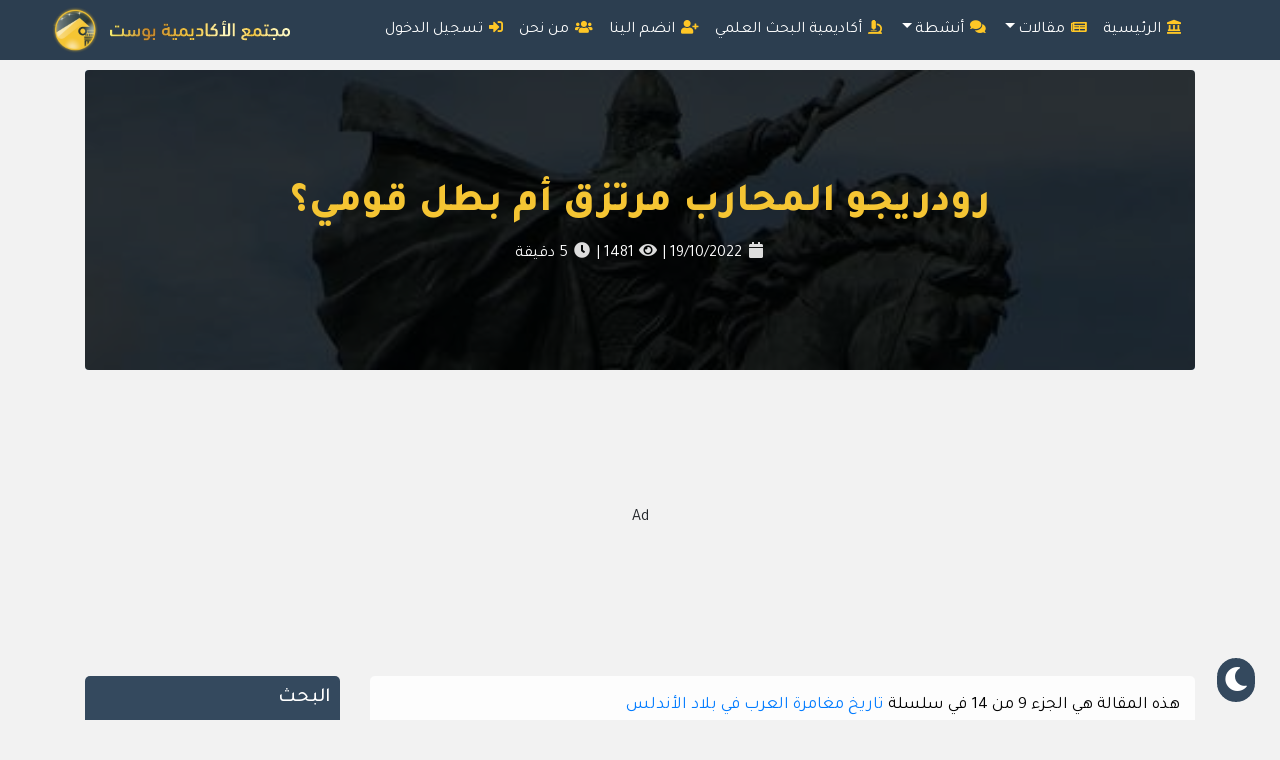

--- FILE ---
content_type: text/html; charset=UTF-8
request_url: https://elakademiapost.com/%D8%B1%D9%88%D8%AF%D8%B1%D9%8A%D8%AC%D9%88-%D8%A7%D9%84%D9%85%D8%AD%D8%A7%D8%B1%D8%A8-%D9%85%D8%B1%D8%AA%D8%B2%D9%82-%D8%A3%D9%85-%D8%A8%D8%B7%D9%84-%D9%82%D9%88%D9%85%D9%8A%D8%9F/
body_size: 37542
content:
<!DOCTYPE html>
<html dir="rtl" lang="ar">

<head> 
  <!-- Google Tag Manager -->
  <script>(function(w,d,s,l,i){w[l]=w[l]||[];w[l].push({'gtm.start':
  new Date().getTime(),event:'gtm.js'});var f=d.getElementsByTagName(s)[0],
  j=d.createElement(s),dl=l!='dataLayer'?'&l='+l:'';j.async=true;j.src=
  'https://www.googletagmanager.com/gtm.js?id='+i+dl;f.parentNode.insertBefore(j,f);
  })(window,document,'script','dataLayer','GTM-TDDCZW5');</script>
  <!-- End Google Tag Manager -->

  <meta property="fb:pages" content="157014868045164" />

  <!-- AMP Adsense Active -->
	<script async custom-element="amp-auto-ads"
        src="https://cdn.ampproject.org/v0/amp-auto-ads-0.1.js">
	</script>
  <!-- AMP Adsense (no script) -->

	
  <!-- Adsense Active -->
  <meta name="google-site-verification" content="w7chhuC-e24MFSEoXXiUH_0Kpn_5m7iwVZg6BZgkJfg" />
  <script data-ad-client="ca-pub-7389404754431447" async src="https://pagead2.googlesyndication.com/pagead/js/adsbygoogle.js"></script>

  <meta charset="UTF-8" />
  <meta name="viewport" content="width=device-width, initial-scale=1" />
  
  <link rel="pingback" href="https://elakademiapost.com/xmlrpc.php" />
  <meta name='robots' content='index, follow, max-image-preview:large, max-snippet:-1, max-video-preview:-1' />
	<style>img:is([sizes="auto" i], [sizes^="auto," i]) { contain-intrinsic-size: 3000px 1500px }</style>
	<!-- Google tag (gtag.js) consent mode dataLayer added by Site Kit -->
<script id="google_gtagjs-js-consent-mode-data-layer">
window.dataLayer = window.dataLayer || [];function gtag(){dataLayer.push(arguments);}
gtag('consent', 'default', {"ad_personalization":"denied","ad_storage":"denied","ad_user_data":"denied","analytics_storage":"denied","functionality_storage":"denied","security_storage":"denied","personalization_storage":"denied","region":["AT","BE","BG","CH","CY","CZ","DE","DK","EE","ES","FI","FR","GB","GR","HR","HU","IE","IS","IT","LI","LT","LU","LV","MT","NL","NO","PL","PT","RO","SE","SI","SK"],"wait_for_update":500});
window._googlesitekitConsentCategoryMap = {"statistics":["analytics_storage"],"marketing":["ad_storage","ad_user_data","ad_personalization"],"functional":["functionality_storage","security_storage"],"preferences":["personalization_storage"]};
window._googlesitekitConsents = {"ad_personalization":"denied","ad_storage":"denied","ad_user_data":"denied","analytics_storage":"denied","functionality_storage":"denied","security_storage":"denied","personalization_storage":"denied","region":["AT","BE","BG","CH","CY","CZ","DE","DK","EE","ES","FI","FR","GB","GR","HR","HU","IE","IS","IT","LI","LT","LU","LV","MT","NL","NO","PL","PT","RO","SE","SI","SK"],"wait_for_update":500};
</script>
<!-- End Google tag (gtag.js) consent mode dataLayer added by Site Kit -->

	<!-- This site is optimized with the Yoast SEO plugin v24.1 - https://yoast.com/wordpress/plugins/seo/ -->
	<title>رودريجو المحارب مرتزق أم بطل قومي؟ - موقع الأكاديمية بوست</title>
	<meta name="description" content="كان المحارب والقائد السيّد رودريجو لا يخسر معركة قط، حتى أن الجميع كان يسعى للتعاو" />
	<link rel="canonical" href="https://elakademiapostcom-ba3982.ingress-haven.ewp.live/رودريجو-المحارب-مرتزق-أم-بطل-قومي؟/" />
	<meta property="og:locale" content="ar_AR" />
	<meta property="og:type" content="article" />
	<meta property="og:title" content="رودريجو المحارب مرتزق أم بطل قومي؟ - موقع الأكاديمية بوست" />
	<meta property="og:description" content="كان المحارب والقائد السيّد رودريجو لا يخسر معركة قط، حتى أن الجميع كان يسعى للتعاو" />
	<meta property="og:url" content="https://elakademiapostcom-ba3982.ingress-haven.ewp.live/رودريجو-المحارب-مرتزق-أم-بطل-قومي؟/" />
	<meta property="og:site_name" content="موقع الأكاديمية بوست" />
	<meta property="article:publisher" content="https://www.facebook.com/elakademiaPost/" />
	<meta property="article:published_time" content="2022-10-19T21:00:29+00:00" />
	<meta property="article:modified_time" content="2022-11-11T15:40:17+00:00" />
	<meta property="og:image" content="https://elakademiapostcom-ba3982.ingress-haven.ewp.live/wp-content/uploads/2022/10/Estatua_del_Cid_Burgos-e1666213200857.jpg" />
	<meta property="og:image:width" content="483" />
	<meta property="og:image:height" content="237" />
	<meta property="og:image:type" content="image/jpeg" />
	<meta name="author" content="Yasmin Awad" />
	<meta name="twitter:card" content="summary_large_image" />
	<meta name="twitter:creator" content="@ElakademiaPost" />
	<meta name="twitter:site" content="@ElakademiaPost" />
	<meta name="twitter:label1" content="كُتب بواسطة" />
	<meta name="twitter:data1" content="Yasmin Awad" />
	<script type="application/ld+json" class="yoast-schema-graph">{"@context":"https://schema.org","@graph":[{"@type":"Article","@id":"https://elakademiapostcom-ba3982.ingress-haven.ewp.live/%d8%b1%d9%88%d8%af%d8%b1%d9%8a%d8%ac%d9%88-%d8%a7%d9%84%d9%85%d8%ad%d8%a7%d8%b1%d8%a8-%d9%85%d8%b1%d8%aa%d8%b2%d9%82-%d8%a3%d9%85-%d8%a8%d8%b7%d9%84-%d9%82%d9%88%d9%85%d9%8a%d8%9f/#article","isPartOf":{"@id":"https://elakademiapostcom-ba3982.ingress-haven.ewp.live/%d8%b1%d9%88%d8%af%d8%b1%d9%8a%d8%ac%d9%88-%d8%a7%d9%84%d9%85%d8%ad%d8%a7%d8%b1%d8%a8-%d9%85%d8%b1%d8%aa%d8%b2%d9%82-%d8%a3%d9%85-%d8%a8%d8%b7%d9%84-%d9%82%d9%88%d9%85%d9%8a%d8%9f/"},"author":{"name":"Yasmin Awad","@id":"https://elakademiapostcom-ba3982.ingress-haven.ewp.live/#/schema/person/34d1e9251c8ae6c133042754f029b554"},"headline":"رودريجو المحارب مرتزق أم بطل قومي؟","datePublished":"2022-10-19T21:00:29+00:00","dateModified":"2022-11-11T15:40:17+00:00","mainEntityOfPage":{"@id":"https://elakademiapostcom-ba3982.ingress-haven.ewp.live/%d8%b1%d9%88%d8%af%d8%b1%d9%8a%d8%ac%d9%88-%d8%a7%d9%84%d9%85%d8%ad%d8%a7%d8%b1%d8%a8-%d9%85%d8%b1%d8%aa%d8%b2%d9%82-%d8%a3%d9%85-%d8%a8%d8%b7%d9%84-%d9%82%d9%88%d9%85%d9%8a%d8%9f/"},"wordCount":29,"commentCount":0,"publisher":{"@id":"https://elakademiapostcom-ba3982.ingress-haven.ewp.live/#organization"},"image":{"@id":"https://elakademiapostcom-ba3982.ingress-haven.ewp.live/%d8%b1%d9%88%d8%af%d8%b1%d9%8a%d8%ac%d9%88-%d8%a7%d9%84%d9%85%d8%ad%d8%a7%d8%b1%d8%a8-%d9%85%d8%b1%d8%aa%d8%b2%d9%82-%d8%a3%d9%85-%d8%a8%d8%b7%d9%84-%d9%82%d9%88%d9%85%d9%8a%d8%9f/#primaryimage"},"thumbnailUrl":"https://elakademiapost.com/wp-content/uploads/2022/10/Estatua_del_Cid_Burgos-e1666213200857.jpg","keywords":["الأندلس","رودريجو دياث دي بيبار","السيّد","El Cid"],"articleSection":["تاريخ"],"inLanguage":"ar","potentialAction":[{"@type":"CommentAction","name":"Comment","target":["https://elakademiapostcom-ba3982.ingress-haven.ewp.live/%d8%b1%d9%88%d8%af%d8%b1%d9%8a%d8%ac%d9%88-%d8%a7%d9%84%d9%85%d8%ad%d8%a7%d8%b1%d8%a8-%d9%85%d8%b1%d8%aa%d8%b2%d9%82-%d8%a3%d9%85-%d8%a8%d8%b7%d9%84-%d9%82%d9%88%d9%85%d9%8a%d8%9f/#respond"]}],"copyrightYear":"2022","copyrightHolder":{"@id":"https://elakademiapost.com/#organization"}},{"@type":"WebPage","@id":"https://elakademiapostcom-ba3982.ingress-haven.ewp.live/%d8%b1%d9%88%d8%af%d8%b1%d9%8a%d8%ac%d9%88-%d8%a7%d9%84%d9%85%d8%ad%d8%a7%d8%b1%d8%a8-%d9%85%d8%b1%d8%aa%d8%b2%d9%82-%d8%a3%d9%85-%d8%a8%d8%b7%d9%84-%d9%82%d9%88%d9%85%d9%8a%d8%9f/","url":"https://elakademiapostcom-ba3982.ingress-haven.ewp.live/%d8%b1%d9%88%d8%af%d8%b1%d9%8a%d8%ac%d9%88-%d8%a7%d9%84%d9%85%d8%ad%d8%a7%d8%b1%d8%a8-%d9%85%d8%b1%d8%aa%d8%b2%d9%82-%d8%a3%d9%85-%d8%a8%d8%b7%d9%84-%d9%82%d9%88%d9%85%d9%8a%d8%9f/","name":"رودريجو المحارب مرتزق أم بطل قومي؟ - موقع الأكاديمية بوست","isPartOf":{"@id":"https://elakademiapostcom-ba3982.ingress-haven.ewp.live/#website"},"primaryImageOfPage":{"@id":"https://elakademiapostcom-ba3982.ingress-haven.ewp.live/%d8%b1%d9%88%d8%af%d8%b1%d9%8a%d8%ac%d9%88-%d8%a7%d9%84%d9%85%d8%ad%d8%a7%d8%b1%d8%a8-%d9%85%d8%b1%d8%aa%d8%b2%d9%82-%d8%a3%d9%85-%d8%a8%d8%b7%d9%84-%d9%82%d9%88%d9%85%d9%8a%d8%9f/#primaryimage"},"image":{"@id":"https://elakademiapostcom-ba3982.ingress-haven.ewp.live/%d8%b1%d9%88%d8%af%d8%b1%d9%8a%d8%ac%d9%88-%d8%a7%d9%84%d9%85%d8%ad%d8%a7%d8%b1%d8%a8-%d9%85%d8%b1%d8%aa%d8%b2%d9%82-%d8%a3%d9%85-%d8%a8%d8%b7%d9%84-%d9%82%d9%88%d9%85%d9%8a%d8%9f/#primaryimage"},"thumbnailUrl":"https://elakademiapost.com/wp-content/uploads/2022/10/Estatua_del_Cid_Burgos-e1666213200857.jpg","datePublished":"2022-10-19T21:00:29+00:00","dateModified":"2022-11-11T15:40:17+00:00","description":"كان المحارب والقائد السيّد رودريجو لا يخسر معركة قط، حتى أن الجميع كان يسعى للتعاون معه. فخدم المسيحيين والمسلمين حتى استقل بنفسه.","breadcrumb":{"@id":"https://elakademiapostcom-ba3982.ingress-haven.ewp.live/%d8%b1%d9%88%d8%af%d8%b1%d9%8a%d8%ac%d9%88-%d8%a7%d9%84%d9%85%d8%ad%d8%a7%d8%b1%d8%a8-%d9%85%d8%b1%d8%aa%d8%b2%d9%82-%d8%a3%d9%85-%d8%a8%d8%b7%d9%84-%d9%82%d9%88%d9%85%d9%8a%d8%9f/#breadcrumb"},"inLanguage":"ar","potentialAction":[{"@type":"ReadAction","target":["https://elakademiapostcom-ba3982.ingress-haven.ewp.live/%d8%b1%d9%88%d8%af%d8%b1%d9%8a%d8%ac%d9%88-%d8%a7%d9%84%d9%85%d8%ad%d8%a7%d8%b1%d8%a8-%d9%85%d8%b1%d8%aa%d8%b2%d9%82-%d8%a3%d9%85-%d8%a8%d8%b7%d9%84-%d9%82%d9%88%d9%85%d9%8a%d8%9f/"]}]},{"@type":"ImageObject","inLanguage":"ar","@id":"https://elakademiapostcom-ba3982.ingress-haven.ewp.live/%d8%b1%d9%88%d8%af%d8%b1%d9%8a%d8%ac%d9%88-%d8%a7%d9%84%d9%85%d8%ad%d8%a7%d8%b1%d8%a8-%d9%85%d8%b1%d8%aa%d8%b2%d9%82-%d8%a3%d9%85-%d8%a8%d8%b7%d9%84-%d9%82%d9%88%d9%85%d9%8a%d8%9f/#primaryimage","url":"https://elakademiapost.com/wp-content/uploads/2022/10/Estatua_del_Cid_Burgos-e1666213200857.jpg","contentUrl":"https://elakademiapost.com/wp-content/uploads/2022/10/Estatua_del_Cid_Burgos-e1666213200857.jpg","width":483,"height":237,"caption":"اللمحارب رودريجو"},{"@type":"BreadcrumbList","@id":"https://elakademiapostcom-ba3982.ingress-haven.ewp.live/%d8%b1%d9%88%d8%af%d8%b1%d9%8a%d8%ac%d9%88-%d8%a7%d9%84%d9%85%d8%ad%d8%a7%d8%b1%d8%a8-%d9%85%d8%b1%d8%aa%d8%b2%d9%82-%d8%a3%d9%85-%d8%a8%d8%b7%d9%84-%d9%82%d9%88%d9%85%d9%8a%d8%9f/#breadcrumb","itemListElement":[{"@type":"ListItem","position":1,"name":"Home","item":"https://elakademiapostcom-ba3982.ingress-haven.ewp.live/"},{"@type":"ListItem","position":2,"name":"المقالات","item":"https://elakademiapostcom-ba3982.ingress-haven.ewp.live/%d8%a7%d9%84%d9%85%d9%82%d8%a7%d9%84%d8%a7%d8%aa/"},{"@type":"ListItem","position":3,"name":"رودريجو المحارب مرتزق أم بطل قومي؟"}]},{"@type":"WebSite","@id":"https://elakademiapostcom-ba3982.ingress-haven.ewp.live/#website","url":"https://elakademiapostcom-ba3982.ingress-haven.ewp.live/","name":"موقع الأكاديمية بوست","description":"-متعة المعرفة تجمعنا","publisher":{"@id":"https://elakademiapostcom-ba3982.ingress-haven.ewp.live/#organization"},"potentialAction":[{"@type":"SearchAction","target":{"@type":"EntryPoint","urlTemplate":"https://elakademiapostcom-ba3982.ingress-haven.ewp.live/?s={search_term_string}"},"query-input":{"@type":"PropertyValueSpecification","valueRequired":true,"valueName":"search_term_string"}}],"inLanguage":"ar"},{"@type":"Organization","@id":"https://elakademiapostcom-ba3982.ingress-haven.ewp.live/#organization","name":"الأكاديمية بوست","url":"https://elakademiapostcom-ba3982.ingress-haven.ewp.live/","logo":{"@type":"ImageObject","inLanguage":"ar","@id":"https://elakademiapostcom-ba3982.ingress-haven.ewp.live/#/schema/logo/image/","url":"https://elakademiapost.com/wp-content/uploads/2021/05/logo1.png","contentUrl":"https://elakademiapost.com/wp-content/uploads/2021/05/logo1.png","width":473,"height":467,"caption":"الأكاديمية بوست"},"image":{"@id":"https://elakademiapostcom-ba3982.ingress-haven.ewp.live/#/schema/logo/image/"},"sameAs":["https://www.facebook.com/elakademiaPost/","https://x.com/ElakademiaPost"]},{"@type":"Person","@id":"https://elakademiapostcom-ba3982.ingress-haven.ewp.live/#/schema/person/34d1e9251c8ae6c133042754f029b554","name":"Yasmin Awad","image":{"@type":"ImageObject","inLanguage":"ar","@id":"https://elakademiapostcom-ba3982.ingress-haven.ewp.live/#/schema/person/image/","url":"https://lh3.googleusercontent.com/a-/AOh14Gh4pjINcPHr8uIP0bveq392Hbj1ukfjh6UvoPo-=s96-c","contentUrl":"https://lh3.googleusercontent.com/a-/AOh14Gh4pjINcPHr8uIP0bveq392Hbj1ukfjh6UvoPo-=s96-c","caption":"Yasmin Awad"},"description":"طبيبة أسنان وصانعة محتوى","url":"https://elakademiapost.com/profile/yasminawad/"},false]}</script>
	<!-- / Yoast SEO plugin. -->


<link rel="amphtml" href="https://elakademiapost.com/%d8%b1%d9%88%d8%af%d8%b1%d9%8a%d8%ac%d9%88-%d8%a7%d9%84%d9%85%d8%ad%d8%a7%d8%b1%d8%a8-%d9%85%d8%b1%d8%aa%d8%b2%d9%82-%d8%a3%d9%85-%d8%a8%d8%b7%d9%84-%d9%82%d9%88%d9%85%d9%8a%d8%9f/amp/" /><meta name="generator" content="AMP for WP 1.1.10"/><link rel='dns-prefetch' href='//www.recaptcha.net' />
<link rel='dns-prefetch' href='//www.googletagmanager.com' />
<link rel='dns-prefetch' href='//pagead2.googlesyndication.com' />
<link rel='dns-prefetch' href='//fundingchoicesmessages.google.com' />
<link rel="alternate" type="application/rss+xml" title="موقع الأكاديمية بوست &laquo; الخلاصة" href="https://elakademiapost.com/feed/" />
<link rel="alternate" type="application/rss+xml" title="موقع الأكاديمية بوست &laquo; خلاصة التعليقات" href="https://elakademiapost.com/comments/feed/" />
<link rel="alternate" type="application/rss+xml" title="موقع الأكاديمية بوست &laquo; رودريجو المحارب مرتزق أم بطل قومي؟ خلاصة التعليقات" href="https://elakademiapost.com/%d8%b1%d9%88%d8%af%d8%b1%d9%8a%d8%ac%d9%88-%d8%a7%d9%84%d9%85%d8%ad%d8%a7%d8%b1%d8%a8-%d9%85%d8%b1%d8%aa%d8%b2%d9%82-%d8%a3%d9%85-%d8%a8%d8%b7%d9%84-%d9%82%d9%88%d9%85%d9%8a%d8%9f/feed/" />
<script>
window._wpemojiSettings = {"baseUrl":"https:\/\/s.w.org\/images\/core\/emoji\/15.0.3\/72x72\/","ext":".png","svgUrl":"https:\/\/s.w.org\/images\/core\/emoji\/15.0.3\/svg\/","svgExt":".svg","source":{"concatemoji":"https:\/\/elakademiapost.com\/wp-includes\/js\/wp-emoji-release.min.js?ver=6.7.4"}};
/*! This file is auto-generated */
!function(i,n){var o,s,e;function c(e){try{var t={supportTests:e,timestamp:(new Date).valueOf()};sessionStorage.setItem(o,JSON.stringify(t))}catch(e){}}function p(e,t,n){e.clearRect(0,0,e.canvas.width,e.canvas.height),e.fillText(t,0,0);var t=new Uint32Array(e.getImageData(0,0,e.canvas.width,e.canvas.height).data),r=(e.clearRect(0,0,e.canvas.width,e.canvas.height),e.fillText(n,0,0),new Uint32Array(e.getImageData(0,0,e.canvas.width,e.canvas.height).data));return t.every(function(e,t){return e===r[t]})}function u(e,t,n){switch(t){case"flag":return n(e,"\ud83c\udff3\ufe0f\u200d\u26a7\ufe0f","\ud83c\udff3\ufe0f\u200b\u26a7\ufe0f")?!1:!n(e,"\ud83c\uddfa\ud83c\uddf3","\ud83c\uddfa\u200b\ud83c\uddf3")&&!n(e,"\ud83c\udff4\udb40\udc67\udb40\udc62\udb40\udc65\udb40\udc6e\udb40\udc67\udb40\udc7f","\ud83c\udff4\u200b\udb40\udc67\u200b\udb40\udc62\u200b\udb40\udc65\u200b\udb40\udc6e\u200b\udb40\udc67\u200b\udb40\udc7f");case"emoji":return!n(e,"\ud83d\udc26\u200d\u2b1b","\ud83d\udc26\u200b\u2b1b")}return!1}function f(e,t,n){var r="undefined"!=typeof WorkerGlobalScope&&self instanceof WorkerGlobalScope?new OffscreenCanvas(300,150):i.createElement("canvas"),a=r.getContext("2d",{willReadFrequently:!0}),o=(a.textBaseline="top",a.font="600 32px Arial",{});return e.forEach(function(e){o[e]=t(a,e,n)}),o}function t(e){var t=i.createElement("script");t.src=e,t.defer=!0,i.head.appendChild(t)}"undefined"!=typeof Promise&&(o="wpEmojiSettingsSupports",s=["flag","emoji"],n.supports={everything:!0,everythingExceptFlag:!0},e=new Promise(function(e){i.addEventListener("DOMContentLoaded",e,{once:!0})}),new Promise(function(t){var n=function(){try{var e=JSON.parse(sessionStorage.getItem(o));if("object"==typeof e&&"number"==typeof e.timestamp&&(new Date).valueOf()<e.timestamp+604800&&"object"==typeof e.supportTests)return e.supportTests}catch(e){}return null}();if(!n){if("undefined"!=typeof Worker&&"undefined"!=typeof OffscreenCanvas&&"undefined"!=typeof URL&&URL.createObjectURL&&"undefined"!=typeof Blob)try{var e="postMessage("+f.toString()+"("+[JSON.stringify(s),u.toString(),p.toString()].join(",")+"));",r=new Blob([e],{type:"text/javascript"}),a=new Worker(URL.createObjectURL(r),{name:"wpTestEmojiSupports"});return void(a.onmessage=function(e){c(n=e.data),a.terminate(),t(n)})}catch(e){}c(n=f(s,u,p))}t(n)}).then(function(e){for(var t in e)n.supports[t]=e[t],n.supports.everything=n.supports.everything&&n.supports[t],"flag"!==t&&(n.supports.everythingExceptFlag=n.supports.everythingExceptFlag&&n.supports[t]);n.supports.everythingExceptFlag=n.supports.everythingExceptFlag&&!n.supports.flag,n.DOMReady=!1,n.readyCallback=function(){n.DOMReady=!0}}).then(function(){return e}).then(function(){var e;n.supports.everything||(n.readyCallback(),(e=n.source||{}).concatemoji?t(e.concatemoji):e.wpemoji&&e.twemoji&&(t(e.twemoji),t(e.wpemoji)))}))}((window,document),window._wpemojiSettings);
</script>
<style id='wp-emoji-styles-inline-css'>

	img.wp-smiley, img.emoji {
		display: inline !important;
		border: none !important;
		box-shadow: none !important;
		height: 1em !important;
		width: 1em !important;
		margin: 0 0.07em !important;
		vertical-align: -0.1em !important;
		background: none !important;
		padding: 0 !important;
	}
</style>
<link rel='stylesheet' id='wp-block-library-rtl-css' href='https://elakademiapost.com/wp-includes/css/dist/block-library/style-rtl.min.css?ver=6.7.4' media='all' />
<style id='qsm-quiz-style-inline-css'>


</style>
<link rel='stylesheet' id='quads-style-css-css' href='https://elakademiapost.com/wp-content/plugins/quick-adsense-reloaded/includes/gutenberg/dist/blocks.style.build.css?ver=2.0.98' media='all' />
<style id='classic-theme-styles-inline-css'>
/*! This file is auto-generated */
.wp-block-button__link{color:#fff;background-color:#32373c;border-radius:9999px;box-shadow:none;text-decoration:none;padding:calc(.667em + 2px) calc(1.333em + 2px);font-size:1.125em}.wp-block-file__button{background:#32373c;color:#fff;text-decoration:none}
</style>
<style id='global-styles-inline-css'>
:root{--wp--preset--aspect-ratio--square: 1;--wp--preset--aspect-ratio--4-3: 4/3;--wp--preset--aspect-ratio--3-4: 3/4;--wp--preset--aspect-ratio--3-2: 3/2;--wp--preset--aspect-ratio--2-3: 2/3;--wp--preset--aspect-ratio--16-9: 16/9;--wp--preset--aspect-ratio--9-16: 9/16;--wp--preset--color--black: #000000;--wp--preset--color--cyan-bluish-gray: #abb8c3;--wp--preset--color--white: #ffffff;--wp--preset--color--pale-pink: #f78da7;--wp--preset--color--vivid-red: #cf2e2e;--wp--preset--color--luminous-vivid-orange: #ff6900;--wp--preset--color--luminous-vivid-amber: #fcb900;--wp--preset--color--light-green-cyan: #7bdcb5;--wp--preset--color--vivid-green-cyan: #00d084;--wp--preset--color--pale-cyan-blue: #8ed1fc;--wp--preset--color--vivid-cyan-blue: #0693e3;--wp--preset--color--vivid-purple: #9b51e0;--wp--preset--gradient--vivid-cyan-blue-to-vivid-purple: linear-gradient(135deg,rgba(6,147,227,1) 0%,rgb(155,81,224) 100%);--wp--preset--gradient--light-green-cyan-to-vivid-green-cyan: linear-gradient(135deg,rgb(122,220,180) 0%,rgb(0,208,130) 100%);--wp--preset--gradient--luminous-vivid-amber-to-luminous-vivid-orange: linear-gradient(135deg,rgba(252,185,0,1) 0%,rgba(255,105,0,1) 100%);--wp--preset--gradient--luminous-vivid-orange-to-vivid-red: linear-gradient(135deg,rgba(255,105,0,1) 0%,rgb(207,46,46) 100%);--wp--preset--gradient--very-light-gray-to-cyan-bluish-gray: linear-gradient(135deg,rgb(238,238,238) 0%,rgb(169,184,195) 100%);--wp--preset--gradient--cool-to-warm-spectrum: linear-gradient(135deg,rgb(74,234,220) 0%,rgb(151,120,209) 20%,rgb(207,42,186) 40%,rgb(238,44,130) 60%,rgb(251,105,98) 80%,rgb(254,248,76) 100%);--wp--preset--gradient--blush-light-purple: linear-gradient(135deg,rgb(255,206,236) 0%,rgb(152,150,240) 100%);--wp--preset--gradient--blush-bordeaux: linear-gradient(135deg,rgb(254,205,165) 0%,rgb(254,45,45) 50%,rgb(107,0,62) 100%);--wp--preset--gradient--luminous-dusk: linear-gradient(135deg,rgb(255,203,112) 0%,rgb(199,81,192) 50%,rgb(65,88,208) 100%);--wp--preset--gradient--pale-ocean: linear-gradient(135deg,rgb(255,245,203) 0%,rgb(182,227,212) 50%,rgb(51,167,181) 100%);--wp--preset--gradient--electric-grass: linear-gradient(135deg,rgb(202,248,128) 0%,rgb(113,206,126) 100%);--wp--preset--gradient--midnight: linear-gradient(135deg,rgb(2,3,129) 0%,rgb(40,116,252) 100%);--wp--preset--font-size--small: 13px;--wp--preset--font-size--medium: 20px;--wp--preset--font-size--large: 36px;--wp--preset--font-size--x-large: 42px;--wp--preset--spacing--20: 0.44rem;--wp--preset--spacing--30: 0.67rem;--wp--preset--spacing--40: 1rem;--wp--preset--spacing--50: 1.5rem;--wp--preset--spacing--60: 2.25rem;--wp--preset--spacing--70: 3.38rem;--wp--preset--spacing--80: 5.06rem;--wp--preset--shadow--natural: 6px 6px 9px rgba(0, 0, 0, 0.2);--wp--preset--shadow--deep: 12px 12px 50px rgba(0, 0, 0, 0.4);--wp--preset--shadow--sharp: 6px 6px 0px rgba(0, 0, 0, 0.2);--wp--preset--shadow--outlined: 6px 6px 0px -3px rgba(255, 255, 255, 1), 6px 6px rgba(0, 0, 0, 1);--wp--preset--shadow--crisp: 6px 6px 0px rgba(0, 0, 0, 1);}:where(.is-layout-flex){gap: 0.5em;}:where(.is-layout-grid){gap: 0.5em;}body .is-layout-flex{display: flex;}.is-layout-flex{flex-wrap: wrap;align-items: center;}.is-layout-flex > :is(*, div){margin: 0;}body .is-layout-grid{display: grid;}.is-layout-grid > :is(*, div){margin: 0;}:where(.wp-block-columns.is-layout-flex){gap: 2em;}:where(.wp-block-columns.is-layout-grid){gap: 2em;}:where(.wp-block-post-template.is-layout-flex){gap: 1.25em;}:where(.wp-block-post-template.is-layout-grid){gap: 1.25em;}.has-black-color{color: var(--wp--preset--color--black) !important;}.has-cyan-bluish-gray-color{color: var(--wp--preset--color--cyan-bluish-gray) !important;}.has-white-color{color: var(--wp--preset--color--white) !important;}.has-pale-pink-color{color: var(--wp--preset--color--pale-pink) !important;}.has-vivid-red-color{color: var(--wp--preset--color--vivid-red) !important;}.has-luminous-vivid-orange-color{color: var(--wp--preset--color--luminous-vivid-orange) !important;}.has-luminous-vivid-amber-color{color: var(--wp--preset--color--luminous-vivid-amber) !important;}.has-light-green-cyan-color{color: var(--wp--preset--color--light-green-cyan) !important;}.has-vivid-green-cyan-color{color: var(--wp--preset--color--vivid-green-cyan) !important;}.has-pale-cyan-blue-color{color: var(--wp--preset--color--pale-cyan-blue) !important;}.has-vivid-cyan-blue-color{color: var(--wp--preset--color--vivid-cyan-blue) !important;}.has-vivid-purple-color{color: var(--wp--preset--color--vivid-purple) !important;}.has-black-background-color{background-color: var(--wp--preset--color--black) !important;}.has-cyan-bluish-gray-background-color{background-color: var(--wp--preset--color--cyan-bluish-gray) !important;}.has-white-background-color{background-color: var(--wp--preset--color--white) !important;}.has-pale-pink-background-color{background-color: var(--wp--preset--color--pale-pink) !important;}.has-vivid-red-background-color{background-color: var(--wp--preset--color--vivid-red) !important;}.has-luminous-vivid-orange-background-color{background-color: var(--wp--preset--color--luminous-vivid-orange) !important;}.has-luminous-vivid-amber-background-color{background-color: var(--wp--preset--color--luminous-vivid-amber) !important;}.has-light-green-cyan-background-color{background-color: var(--wp--preset--color--light-green-cyan) !important;}.has-vivid-green-cyan-background-color{background-color: var(--wp--preset--color--vivid-green-cyan) !important;}.has-pale-cyan-blue-background-color{background-color: var(--wp--preset--color--pale-cyan-blue) !important;}.has-vivid-cyan-blue-background-color{background-color: var(--wp--preset--color--vivid-cyan-blue) !important;}.has-vivid-purple-background-color{background-color: var(--wp--preset--color--vivid-purple) !important;}.has-black-border-color{border-color: var(--wp--preset--color--black) !important;}.has-cyan-bluish-gray-border-color{border-color: var(--wp--preset--color--cyan-bluish-gray) !important;}.has-white-border-color{border-color: var(--wp--preset--color--white) !important;}.has-pale-pink-border-color{border-color: var(--wp--preset--color--pale-pink) !important;}.has-vivid-red-border-color{border-color: var(--wp--preset--color--vivid-red) !important;}.has-luminous-vivid-orange-border-color{border-color: var(--wp--preset--color--luminous-vivid-orange) !important;}.has-luminous-vivid-amber-border-color{border-color: var(--wp--preset--color--luminous-vivid-amber) !important;}.has-light-green-cyan-border-color{border-color: var(--wp--preset--color--light-green-cyan) !important;}.has-vivid-green-cyan-border-color{border-color: var(--wp--preset--color--vivid-green-cyan) !important;}.has-pale-cyan-blue-border-color{border-color: var(--wp--preset--color--pale-cyan-blue) !important;}.has-vivid-cyan-blue-border-color{border-color: var(--wp--preset--color--vivid-cyan-blue) !important;}.has-vivid-purple-border-color{border-color: var(--wp--preset--color--vivid-purple) !important;}.has-vivid-cyan-blue-to-vivid-purple-gradient-background{background: var(--wp--preset--gradient--vivid-cyan-blue-to-vivid-purple) !important;}.has-light-green-cyan-to-vivid-green-cyan-gradient-background{background: var(--wp--preset--gradient--light-green-cyan-to-vivid-green-cyan) !important;}.has-luminous-vivid-amber-to-luminous-vivid-orange-gradient-background{background: var(--wp--preset--gradient--luminous-vivid-amber-to-luminous-vivid-orange) !important;}.has-luminous-vivid-orange-to-vivid-red-gradient-background{background: var(--wp--preset--gradient--luminous-vivid-orange-to-vivid-red) !important;}.has-very-light-gray-to-cyan-bluish-gray-gradient-background{background: var(--wp--preset--gradient--very-light-gray-to-cyan-bluish-gray) !important;}.has-cool-to-warm-spectrum-gradient-background{background: var(--wp--preset--gradient--cool-to-warm-spectrum) !important;}.has-blush-light-purple-gradient-background{background: var(--wp--preset--gradient--blush-light-purple) !important;}.has-blush-bordeaux-gradient-background{background: var(--wp--preset--gradient--blush-bordeaux) !important;}.has-luminous-dusk-gradient-background{background: var(--wp--preset--gradient--luminous-dusk) !important;}.has-pale-ocean-gradient-background{background: var(--wp--preset--gradient--pale-ocean) !important;}.has-electric-grass-gradient-background{background: var(--wp--preset--gradient--electric-grass) !important;}.has-midnight-gradient-background{background: var(--wp--preset--gradient--midnight) !important;}.has-small-font-size{font-size: var(--wp--preset--font-size--small) !important;}.has-medium-font-size{font-size: var(--wp--preset--font-size--medium) !important;}.has-large-font-size{font-size: var(--wp--preset--font-size--large) !important;}.has-x-large-font-size{font-size: var(--wp--preset--font-size--x-large) !important;}
:where(.wp-block-post-template.is-layout-flex){gap: 1.25em;}:where(.wp-block-post-template.is-layout-grid){gap: 1.25em;}
:where(.wp-block-columns.is-layout-flex){gap: 2em;}:where(.wp-block-columns.is-layout-grid){gap: 2em;}
:root :where(.wp-block-pullquote){font-size: 1.5em;line-height: 1.6;}
</style>
<link rel='stylesheet' id='redux-extendify-styles-css' href='https://elakademiapost.com/wp-content/plugins/worth-the-read/options/assets/css/extendify-utilities.css?ver=4.4.5' media='all' />
<link rel='stylesheet' id='wtr-css-css' href='https://elakademiapost.com/wp-content/plugins/worth-the-read/css/wtr.css?ver=6.7.4' media='all' />
<link rel='stylesheet' id='pps-series-overview-style-css' href='https://elakademiapost.com/wp-content/plugins/publishpress-series-pro/css/series-overview.css?ver=2.12.0' media='all' />
<link rel='stylesheet' id='ez-toc-css' href='https://elakademiapost.com/wp-content/plugins/easy-table-of-contents/assets/css/screen.min.css?ver=2.0.80' media='all' />
<style id='ez-toc-inline-css'>
div#ez-toc-container .ez-toc-title {font-size: 120%;}div#ez-toc-container .ez-toc-title {font-weight: 500;}div#ez-toc-container ul li , div#ez-toc-container ul li a {font-size: 95%;}div#ez-toc-container ul li , div#ez-toc-container ul li a {font-weight: 500;}div#ez-toc-container nav ul ul li {font-size: 90%;}div#ez-toc-container {background: #fafafa;border: 1px solid #ddd;width: 100%;}div#ez-toc-container p.ez-toc-title , #ez-toc-container .ez_toc_custom_title_icon , #ez-toc-container .ez_toc_custom_toc_icon {color: #000000;}div#ez-toc-container ul.ez-toc-list a {color: #428bca;}div#ez-toc-container ul.ez-toc-list a:hover {color: #2a6496;}div#ez-toc-container ul.ez-toc-list a:visited {color: #428bca;}.ez-toc-counter nav ul li a::before {color: ;}.ez-toc-box-title {font-weight: bold; margin-bottom: 10px; text-align: center; text-transform: uppercase; letter-spacing: 1px; color: #666; padding-bottom: 5px;position:absolute;top:-4%;left:5%;background-color: inherit;transition: top 0.3s ease;}.ez-toc-box-title.toc-closed {top:-25%;}
.ez-toc-container-direction {direction: rtl;}.ez-toc-counter-rtl ul {direction: rtl;counter-reset: item-level1, item-level2, item-level3, item-level4, item-level5, item-level6;}.ez-toc-counter-rtl ul ul {direction: rtl;counter-reset: item-level2, item-level3, item-level4, item-level5, item-level6;}.ez-toc-counter-rtl ul ul ul {direction: rtl;counter-reset: item-level3, item-level4, item-level5, item-level6;}.ez-toc-counter-rtl ul ul ul ul {direction: rtl;counter-reset: item-level4, item-level5, item-level6;}.ez-toc-counter-rtl ul ul ul ul ul {direction: rtl;counter-reset: item-level5, item-level6;}.ez-toc-counter-rtl ul ul ul ul ul ul {direction: rtl;counter-reset: item-level6;}.ez-toc-counter-rtl ul li {counter-increment: item-level1;}.ez-toc-counter-rtl ul ul li {counter-increment: item-level2;}.ez-toc-counter-rtl ul ul ul li {counter-increment: item-level3;}.ez-toc-counter-rtl ul ul ul ul li {counter-increment: item-level4;}.ez-toc-counter-rtl ul ul ul ul ul li {counter-increment: item-level5;}.ez-toc-counter-rtl ul ul ul ul ul ul li {counter-increment: item-level6;}.ez-toc-counter-rtl nav ul li a::before {content: counter(item-level1, decimal) '. ';float: right;margin-left: 0.2rem;flex-grow: 0;flex-shrink: 0;  }.ez-toc-counter-rtl nav ul ul li a::before {content: counter(item-level2, decimal) "." counter(item-level1, decimal) '. ';float: right;margin-left: 0.2rem;flex-grow: 0;flex-shrink: 0;  }.ez-toc-counter-rtl nav ul ul ul li a::before {content: counter(item-level3, decimal) "." counter(item-level2, decimal) "." counter(item-level1, decimal) '. ';float: right;margin-left: 0.2rem;flex-grow: 0;flex-shrink: 0;  }.ez-toc-counter-rtl nav ul ul ul ul li a::before {content: counter(item-level4, decimal) "." counter(item-level3, decimal) "." counter(item-level2, decimal) "." counter(item-level1, decimal) '. ';float: right;margin-left: 0.2rem;flex-grow: 0;flex-shrink: 0;  }.ez-toc-counter-rtl nav ul ul ul ul ul li a::before {content: counter(item-level5, decimal) "." counter(item-level4, decimal) "." counter(item-level3, decimal) "." counter(item-level2, decimal) "." counter(item-level1, decimal) '. ';float: right;margin-left: 0.2rem;flex-grow: 0;flex-shrink: 0;  }.ez-toc-counter-rtl nav ul ul ul ul ul ul li a::before {content: counter(item-level6, decimal) "." counter(item-level5, decimal) "." counter(item-level4, decimal) "." counter(item-level3, decimal) "." counter(item-level2, decimal) "." counter(item-level1, decimal) '. ';float: right;margin-left: 0.2rem;flex-grow: 0;flex-shrink: 0;  }.ez-toc-widget-direction {direction: rtl;}.ez-toc-widget-container-rtl ul {direction: rtl;counter-reset: item-level1, item-level2, item-level3, item-level4, item-level5, item-level6;}.ez-toc-widget-container-rtl ul ul {direction: rtl;counter-reset: item-level2, item-level3, item-level4, item-level5, item-level6;}.ez-toc-widget-container-rtl ul ul ul {direction: rtl;counter-reset: item-level3, item-level4, item-level5, item-level6;}.ez-toc-widget-container-rtl ul ul ul ul {direction: rtl;counter-reset: item-level4, item-level5, item-level6;}.ez-toc-widget-container-rtl ul ul ul ul ul {direction: rtl;counter-reset: item-level5, item-level6;}.ez-toc-widget-container-rtl ul ul ul ul ul ul {direction: rtl;counter-reset: item-level6;}.ez-toc-widget-container-rtl ul li {counter-increment: item-level1;}.ez-toc-widget-container-rtl ul ul li {counter-increment: item-level2;}.ez-toc-widget-container-rtl ul ul ul li {counter-increment: item-level3;}.ez-toc-widget-container-rtl ul ul ul ul li {counter-increment: item-level4;}.ez-toc-widget-container-rtl ul ul ul ul ul li {counter-increment: item-level5;}.ez-toc-widget-container-rtl ul ul ul ul ul ul li {counter-increment: item-level6;}.ez-toc-widget-container-rtl nav ul li a::before {content: counter(item-level1, decimal) '. ';float: right;margin-left: 0.2rem;flex-grow: 0;flex-shrink: 0;  }.ez-toc-widget-container-rtl nav ul ul li a::before {content: counter(item-level2, decimal) "." counter(item-level1, decimal) '. ';float: right;margin-left: 0.2rem;flex-grow: 0;flex-shrink: 0;  }.ez-toc-widget-container-rtl nav ul ul ul li a::before {content: counter(item-level3, decimal) "." counter(item-level2, decimal) "." counter(item-level1, decimal) '. ';float: right;margin-left: 0.2rem;flex-grow: 0;flex-shrink: 0;  }.ez-toc-widget-container-rtl nav ul ul ul ul li a::before {content: counter(item-level4, decimal) "." counter(item-level3, decimal) "." counter(item-level2, decimal) "." counter(item-level1, decimal) '. ';float: right;margin-left: 0.2rem;flex-grow: 0;flex-shrink: 0;  }.ez-toc-widget-container-rtl nav ul ul ul ul ul li a::before {content: counter(item-level5, decimal) "." counter(item-level4, decimal) "." counter(item-level3, decimal) "." counter(item-level2, decimal) "." counter(item-level1, decimal) '. ';float: right;margin-left: 0.2rem;flex-grow: 0;flex-shrink: 0;  }.ez-toc-widget-container-rtl nav ul ul ul ul ul ul li a::before {content: counter(item-level6, decimal) "." counter(item-level5, decimal) "." counter(item-level4, decimal) "." counter(item-level3, decimal) "." counter(item-level2, decimal) "." counter(item-level1, decimal) '. ';float: right;margin-left: 0.2rem;flex-grow: 0;flex-shrink: 0;  }
</style>
<link rel='stylesheet' id='bootstrap-css-css' href='https://elakademiapost.com/wp-content/themes/RamiTheme/css/bootstrap.min.css?ver=6.7.4' media='all' />
<link rel='stylesheet' id='fontawesome-all-css' href='https://elakademiapost.com/wp-content/themes/RamiTheme/css/fontawesome.all.min.css?ver=6.7.4' media='all' />
<link rel='stylesheet' id='style-css-css' href='https://elakademiapost.com/wp-content/themes/RamiTheme/style.css?ver=0.0.1.9.2' media='all' />
<link rel='stylesheet' id='newsletter-css' href='https://elakademiapost.com/wp-content/plugins/newsletter/style.css?ver=8.9.3' media='all' />
<link rel='stylesheet' id='ayecode-ui-css' href='https://elakademiapost.com/wp-content/plugins/userswp/vendor/ayecode/wp-ayecode-ui/assets-v5/css/ayecode-ui-compatibility.css?ver=0.2.42' media='all' />
<style id='ayecode-ui-inline-css'>
body.modal-open #wpadminbar{z-index:999}.embed-responsive-16by9 .fluid-width-video-wrapper{padding:0!important;position:initial}
</style>
<style id='quads-styles-inline-css'>

    .quads-location ins.adsbygoogle {
        background: transparent !important;
    }.quads-location .quads_rotator_img{ opacity:1 !important;}
    .quads.quads_ad_container { display: grid; grid-template-columns: auto; grid-gap: 10px; padding: 10px; }
    .grid_image{animation: fadeIn 0.5s;-webkit-animation: fadeIn 0.5s;-moz-animation: fadeIn 0.5s;
        -o-animation: fadeIn 0.5s;-ms-animation: fadeIn 0.5s;}
    .quads-ad-label { font-size: 12px; text-align: center; color: #333;}
    .quads_click_impression { display: none;} .quads-location, .quads-ads-space{max-width:100%;} @media only screen and (max-width: 480px) { .quads-ads-space, .penci-builder-element .quads-ads-space{max-width:340px;}}
</style>
<script src="https://elakademiapost.com/wp-content/themes/RamiTheme/js/jquery-3.6.0.min.js?ver=6.7.4" id="jquery-js"></script>
<script src="https://elakademiapost.com/wp-content/plugins/userswp/vendor/ayecode/wp-ayecode-ui/assets/js/select2.min.js?ver=4.0.11" id="select2-js"></script>
<script id="bootstrap-dummy-js-after">
function aui_init_greedy_nav(){jQuery('nav.greedy').each(function(i,obj){if(jQuery(this).hasClass("being-greedy")){return true}jQuery(this).addClass('navbar-expand');jQuery(this).off('shown.bs.tab').on('shown.bs.tab',function(e){if(jQuery(e.target).closest('.dropdown-menu').hasClass('greedy-links')){jQuery(e.target).closest('.greedy').find('.greedy-btn.dropdown').attr('aria-expanded','false');jQuery(e.target).closest('.greedy-links').removeClass('show').addClass('d-none')}});jQuery(document).off('mousemove','.greedy-btn').on('mousemove','.greedy-btn',function(e){jQuery('.dropdown-menu.greedy-links').removeClass('d-none')});var $vlinks='';var $dDownClass='';var ddItemClass='greedy-nav-item';if(jQuery(this).find('.navbar-nav').length){if(jQuery(this).find('.navbar-nav').hasClass("being-greedy")){return true}$vlinks=jQuery(this).find('.navbar-nav').addClass("being-greedy w-100").removeClass('overflow-hidden')}else if(jQuery(this).find('.nav').length){if(jQuery(this).find('.nav').hasClass("being-greedy")){return true}$vlinks=jQuery(this).find('.nav').addClass("being-greedy w-100").removeClass('overflow-hidden');$dDownClass=' mt-0 p-0 zi-5 ';ddItemClass+=' mt-0 me-0'}else{return false}jQuery($vlinks).append('<li class="nav-item list-unstyled ml-auto greedy-btn d-none dropdown"><button data-bs-toggle="collapse" class="nav-link greedy-nav-link" role="button"><i class="fas fa-ellipsis-h"></i> <span class="greedy-count badge bg-dark rounded-pill"></span></button><ul class="greedy-links dropdown-menu dropdown-menu-end '+$dDownClass+'"></ul></li>');var $hlinks=jQuery(this).find('.greedy-links');var $btn=jQuery(this).find('.greedy-btn');var numOfItems=0;var totalSpace=0;var closingTime=1000;var breakWidths=[];$vlinks.children().outerWidth(function(i,w){totalSpace+=w;numOfItems+=1;breakWidths.push(totalSpace)});var availableSpace,numOfVisibleItems,requiredSpace,buttonSpace,timer;function check(){buttonSpace=$btn.width();availableSpace=$vlinks.width()-10;numOfVisibleItems=$vlinks.children().length;requiredSpace=breakWidths[numOfVisibleItems-1];if(numOfVisibleItems>1&&requiredSpace>availableSpace){var $li=$vlinks.children().last().prev();$li.removeClass('nav-item').addClass(ddItemClass);if(!jQuery($hlinks).children().length){$li.find('.nav-link').addClass('w-100 dropdown-item rounded-0 rounded-bottom')}else{jQuery($hlinks).find('.nav-link').removeClass('rounded-top');$li.find('.nav-link').addClass('w-100 dropdown-item rounded-0 rounded-top')}$li.prependTo($hlinks);numOfVisibleItems-=1;check()}else if(availableSpace>breakWidths[numOfVisibleItems]){$hlinks.children().first().insertBefore($btn);numOfVisibleItems+=1;check()}jQuery($btn).find(".greedy-count").html(numOfItems-numOfVisibleItems);if(numOfVisibleItems===numOfItems){$btn.addClass('d-none')}else $btn.removeClass('d-none')}jQuery(window).on("resize",function(){check()});check()})}function aui_select2_locale(){var aui_select2_params={"i18n_select_state_text":"Select an option\u2026","i18n_no_matches":"No matches found","i18n_ajax_error":"Loading failed","i18n_input_too_short_1":"Please enter 1 or more characters","i18n_input_too_short_n":"Please enter %item% or more characters","i18n_input_too_long_1":"Please delete 1 character","i18n_input_too_long_n":"Please delete %item% characters","i18n_selection_too_long_1":"You can only select 1 item","i18n_selection_too_long_n":"You can only select %item% items","i18n_load_more":"Loading more results\u2026","i18n_searching":"Searching\u2026"};return{theme:"bootstrap-5",width:jQuery(this).data('width')?jQuery(this).data('width'):jQuery(this).hasClass('w-100')?'100%':'style',placeholder:jQuery(this).data('placeholder'),language:{errorLoading:function(){return aui_select2_params.i18n_searching},inputTooLong:function(args){var overChars=args.input.length-args.maximum;if(1===overChars){return aui_select2_params.i18n_input_too_long_1}return aui_select2_params.i18n_input_too_long_n.replace('%item%',overChars)},inputTooShort:function(args){var remainingChars=args.minimum-args.input.length;if(1===remainingChars){return aui_select2_params.i18n_input_too_short_1}return aui_select2_params.i18n_input_too_short_n.replace('%item%',remainingChars)},loadingMore:function(){return aui_select2_params.i18n_load_more},maximumSelected:function(args){if(args.maximum===1){return aui_select2_params.i18n_selection_too_long_1}return aui_select2_params.i18n_selection_too_long_n.replace('%item%',args.maximum)},noResults:function(){return aui_select2_params.i18n_no_matches},searching:function(){return aui_select2_params.i18n_searching}}}}function aui_init_select2(){var select2_args=jQuery.extend({},aui_select2_locale());jQuery("select.aui-select2").each(function(){if(!jQuery(this).hasClass("select2-hidden-accessible")){jQuery(this).select2(select2_args)}})}function aui_time_ago(selector){var aui_timeago_params={"prefix_ago":"","suffix_ago":" ago","prefix_after":"after ","suffix_after":"","seconds":"less than a minute","minute":"about a minute","minutes":"%d minutes","hour":"about an hour","hours":"about %d hours","day":"a day","days":"%d days","month":"about a month","months":"%d months","year":"about a year","years":"%d years"};var templates={prefix:aui_timeago_params.prefix_ago,suffix:aui_timeago_params.suffix_ago,seconds:aui_timeago_params.seconds,minute:aui_timeago_params.minute,minutes:aui_timeago_params.minutes,hour:aui_timeago_params.hour,hours:aui_timeago_params.hours,day:aui_timeago_params.day,days:aui_timeago_params.days,month:aui_timeago_params.month,months:aui_timeago_params.months,year:aui_timeago_params.year,years:aui_timeago_params.years};var template=function(t,n){return templates[t]&&templates[t].replace(/%d/i,Math.abs(Math.round(n)))};var timer=function(time){if(!time)return;time=time.replace(/\.\d+/,"");time=time.replace(/-/,"/").replace(/-/,"/");time=time.replace(/T/," ").replace(/Z/," UTC");time=time.replace(/([\+\-]\d\d)\:?(\d\d)/," $1$2");time=new Date(time*1000||time);var now=new Date();var seconds=((now.getTime()-time)*.001)>>0;var minutes=seconds/60;var hours=minutes/60;var days=hours/24;var years=days/365;return templates.prefix+(seconds<45&&template('seconds',seconds)||seconds<90&&template('minute',1)||minutes<45&&template('minutes',minutes)||minutes<90&&template('hour',1)||hours<24&&template('hours',hours)||hours<42&&template('day',1)||days<30&&template('days',days)||days<45&&template('month',1)||days<365&&template('months',days/30)||years<1.5&&template('year',1)||template('years',years))+templates.suffix};var elements=document.getElementsByClassName(selector);if(selector&&elements&&elements.length){for(var i in elements){var $el=elements[i];if(typeof $el==='object'){$el.innerHTML='<i class="far fa-clock"></i> '+timer($el.getAttribute('title')||$el.getAttribute('datetime'))}}}setTimeout(function(){aui_time_ago(selector)},60000)}function aui_init_tooltips(){jQuery('[data-bs-toggle="tooltip"]').tooltip();jQuery('[data-bs-toggle="popover"]').popover();jQuery('[data-bs-toggle="popover-html"]').popover({html:true,sanitize:false});jQuery('[data-bs-toggle="popover"],[data-bs-toggle="popover-html"]').on('inserted.bs.popover',function(){jQuery('body > .popover').wrapAll("<div class='bsui' />")})}$aui_doing_init_flatpickr=false;function aui_init_flatpickr(){if(typeof jQuery.fn.flatpickr==="function"&&!$aui_doing_init_flatpickr){$aui_doing_init_flatpickr=true;try{flatpickr.localize({weekdays:{shorthand:['Sun','Mon','Tue','Wed','Thu','Fri','Sat'],longhand:['Sun','Mon','Tue','Wed','Thu','Fri','Sat'],},months:{shorthand:['Jan','Feb','Mar','Apr','May','Jun','Jul','Aug','Sep','Oct','Nov','Dec'],longhand:['January','February','March','April','May','June','July','August','September','October','November','December'],},daysInMonth:[31,28,31,30,31,30,31,31,30,31,30,31],firstDayOfWeek:6,ordinal:function(nth){var s=nth%100;if(s>3&&s<21)return"th";switch(s%10){case 1:return"st";case 2:return"nd";case 3:return"rd";default:return"th"}},rangeSeparator:' to ',weekAbbreviation:'Wk',scrollTitle:'Scroll to increment',toggleTitle:'Click to toggle',amPM:['AM','PM'],yearAriaLabel:'Year',hourAriaLabel:'Hour',minuteAriaLabel:'Minute',time_24hr:false})}catch(err){console.log(err.message)}jQuery('input[data-aui-init="flatpickr"]:not(.flatpickr-input)').flatpickr()}$aui_doing_init_flatpickr=false}$aui_doing_init_iconpicker=false;function aui_init_iconpicker(){if(typeof jQuery.fn.iconpicker==="function"&&!$aui_doing_init_iconpicker){$aui_doing_init_iconpicker=true;jQuery('input[data-aui-init="iconpicker"]:not(.iconpicker-input)').iconpicker()}$aui_doing_init_iconpicker=false}function aui_modal_iframe($title,$url,$footer,$dismissible,$class,$dialog_class,$body_class,responsive){if(!$body_class){$body_class='p-0'}var wClass='text-center position-absolute w-100 text-dark overlay overlay-white p-0 m-0 d-flex justify-content-center align-items-center';var wStyle='';var sStyle='';var $body="",sClass="w-100 p-0 m-0";if(responsive){$body+='<div class="embed-responsive embed-responsive-16by9 ratio ratio-16x9">';wClass+=' h-100';sClass+=' embed-responsive-item'}else{wClass+=' vh-100';sClass+=' vh-100';wStyle+=' height: 90vh !important;';sStyle+=' height: 90vh !important;'}$body+='<div class="ac-preview-loading '+wClass+'" style="left:0;top:0;'+wStyle+'"><div class="spinner-border" role="status"></div></div>';$body+='<iframe id="embedModal-iframe" class="'+sClass+'" style="'+sStyle+'" src="" width="100%" height="100%" frameborder="0" allowtransparency="true"></iframe>';if(responsive){$body+='</div>'}$m=aui_modal($title,$body,$footer,$dismissible,$class,$dialog_class,$body_class);const auiModal=document.getElementById('aui-modal');auiModal.addEventListener('shown.bs.modal',function(e){iFrame=jQuery('#embedModal-iframe');jQuery('.ac-preview-loading').removeClass('d-none').addClass('d-flex');iFrame.attr({src:$url});iFrame.load(function(){jQuery('.ac-preview-loading').removeClass('d-flex').addClass('d-none')})});return $m}function aui_modal($title,$body,$footer,$dismissible,$class,$dialog_class,$body_class){if(!$class){$class=''}if(!$dialog_class){$dialog_class=''}if(!$body){$body='<div class="text-center"><div class="spinner-border" role="status"></div></div>'}jQuery('.aui-modal').remove();jQuery('.modal-backdrop').remove();jQuery('body').css({overflow:'','padding-right':''});var $modal='';$modal+='<div id="aui-modal" class="modal aui-modal fade shadow bsui '+$class+'" tabindex="-1">'+'<div class="modal-dialog modal-dialog-centered '+$dialog_class+'">'+'<div class="modal-content border-0 shadow">';if($title){$modal+='<div class="modal-header">'+'<h5 class="modal-title">'+$title+'</h5>';if($dismissible){$modal+='<button type="button" class="btn-close" data-bs-dismiss="modal" aria-label="Close">'+'</button>'}$modal+='</div>'}$modal+='<div class="modal-body '+$body_class+'">'+$body+'</div>';if($footer){$modal+='<div class="modal-footer">'+$footer+'</div>'}$modal+='</div>'+'</div>'+'</div>';jQuery('body').append($modal);const ayeModal=new bootstrap.Modal('.aui-modal',{});ayeModal.show()}function aui_conditional_fields(form){jQuery(form).find(".aui-conditional-field").each(function(){var $element_require=jQuery(this).data('element-require');if($element_require){$element_require=$element_require.replace("&#039;","'");$element_require=$element_require.replace("&quot;",'"');if(aui_check_form_condition($element_require,form)){jQuery(this).removeClass('d-none')}else{jQuery(this).addClass('d-none')}}})}function aui_check_form_condition(condition,form){if(form){condition=condition.replace(/\(form\)/g,"('"+form+"')")}return new Function("return "+condition+";")()}jQuery.fn.aui_isOnScreen=function(){var win=jQuery(window);var viewport={top:win.scrollTop(),left:win.scrollLeft()};viewport.right=viewport.left+win.width();viewport.bottom=viewport.top+win.height();var bounds=this.offset();bounds.right=bounds.left+this.outerWidth();bounds.bottom=bounds.top+this.outerHeight();return(!(viewport.right<bounds.left||viewport.left>bounds.right||viewport.bottom<bounds.top||viewport.top>bounds.bottom))};function aui_carousel_maybe_show_multiple_items($carousel){var $items={};var $item_count=0;if(!jQuery($carousel).find('.carousel-inner-original').length){jQuery($carousel).append('<div class="carousel-inner-original d-none">'+jQuery($carousel).find('.carousel-inner').html().replaceAll('carousel-item','not-carousel-item')+'</div>')}jQuery($carousel).find('.carousel-inner-original .not-carousel-item').each(function(){$items[$item_count]=jQuery(this).html();$item_count++});if(!$item_count){return}if(jQuery(window).width()<=576){if(jQuery($carousel).find('.carousel-inner').hasClass('aui-multiple-items')&&jQuery($carousel).find('.carousel-inner-original').length){jQuery($carousel).find('.carousel-inner').removeClass('aui-multiple-items').html(jQuery($carousel).find('.carousel-inner-original').html().replaceAll('not-carousel-item','carousel-item'));jQuery($carousel).find(".carousel-indicators li").removeClass("d-none")}}else{var $md_count=jQuery($carousel).data('limit_show');var $md_cols_count=jQuery($carousel).data('cols_show');var $new_items='';var $new_items_count=0;var $new_item_count=0;var $closed=true;Object.keys($items).forEach(function(key,index){if(index!=0&&Number.isInteger(index/$md_count)){$new_items+='</div></div>';$closed=true}if(index==0||Number.isInteger(index/$md_count)){$row_cols_class=$md_cols_count?' g-lg-4 g-3 row-cols-1 row-cols-lg-'+$md_cols_count:'';$active=index==0?'active':'';$new_items+='<div class="carousel-item '+$active+'"><div class="row'+$row_cols_class+' ">';$closed=false;$new_items_count++;$new_item_count=0}$new_items+='<div class="col ">'+$items[index]+'</div>';$new_item_count++});if(!$closed){if($md_count-$new_item_count>0){$placeholder_count=$md_count-$new_item_count;while($placeholder_count>0){$new_items+='<div class="col "></div>';$placeholder_count--}}$new_items+='</div></div>'}jQuery($carousel).find('.carousel-inner').addClass('aui-multiple-items').html($new_items);jQuery($carousel).find('.carousel-item.active img').each(function(){if(real_srcset=jQuery(this).attr("data-srcset")){if(!jQuery(this).attr("srcset"))jQuery(this).attr("srcset",real_srcset)}if(real_src=jQuery(this).attr("data-src")){if(!jQuery(this).attr("srcset"))jQuery(this).attr("src",real_src)}});$hide_count=$new_items_count-1;jQuery($carousel).find(".carousel-indicators li:gt("+$hide_count+")").addClass("d-none")}jQuery(window).trigger("aui_carousel_multiple")}function aui_init_carousel_multiple_items(){jQuery(window).on("resize",function(){jQuery('.carousel-multiple-items').each(function(){aui_carousel_maybe_show_multiple_items(this)})});jQuery('.carousel-multiple-items').each(function(){aui_carousel_maybe_show_multiple_items(this)})}function init_nav_sub_menus(){jQuery('.navbar-multi-sub-menus').each(function(i,obj){if(jQuery(this).hasClass("has-sub-sub-menus")){return true}jQuery(this).addClass('has-sub-sub-menus');jQuery(this).find('.dropdown-menu a.dropdown-toggle').on('click',function(e){var $el=jQuery(this);$el.toggleClass('active-dropdown');var $parent=jQuery(this).offsetParent(".dropdown-menu");if(!jQuery(this).next().hasClass('show')){jQuery(this).parents('.dropdown-menu').first().find('.show').removeClass("show")}var $subMenu=jQuery(this).next(".dropdown-menu");$subMenu.toggleClass('show');jQuery(this).parent("li").toggleClass('show');jQuery(this).parents('li.nav-item.dropdown.show').on('hidden.bs.dropdown',function(e){jQuery('.dropdown-menu .show').removeClass("show");$el.removeClass('active-dropdown')});if(!$parent.parent().hasClass('navbar-nav')){$el.next().addClass('position-relative border-top border-bottom')}return false})})}function aui_lightbox_embed($link,ele){ele.preventDefault();jQuery('.aui-carousel-modal').remove();var $modal='<div class="modal fade aui-carousel-modal bsui" id="aui-carousel-modal" tabindex="-1" role="dialog" aria-labelledby="aui-modal-title" aria-hidden="true"><div class="modal-dialog modal-dialog-centered modal-xl mw-100"><div class="modal-content bg-transparent border-0 shadow-none"><div class="modal-header"><h5 class="modal-title" id="aui-modal-title"></h5></div><div class="modal-body text-center"><i class="fas fa-circle-notch fa-spin fa-3x"></i></div></div></div></div>';jQuery('body').append($modal);const ayeModal=new bootstrap.Modal('.aui-carousel-modal',{});const myModalEl=document.getElementById('aui-carousel-modal');myModalEl.addEventListener('hidden.bs.modal',event=>{jQuery(".aui-carousel-modal iframe").attr('src','')});jQuery('.aui-carousel-modal').on('shown.bs.modal',function(e){jQuery('.aui-carousel-modal .carousel-item.active').find('iframe').each(function(){var $iframe=jQuery(this);$iframe.parent().find('.ac-preview-loading').removeClass('d-none').addClass('d-flex');if(!$iframe.attr('src')&&$iframe.data('src')){$iframe.attr('src',$iframe.data('src'))}$iframe.on('load',function(){setTimeout(function(){$iframe.parent().find('.ac-preview-loading').removeClass('d-flex').addClass('d-none')},1250)})})});$container=jQuery($link).closest('.aui-gallery');$clicked_href=jQuery($link).attr('href');$images=[];$container.find('.aui-lightbox-image, .aui-lightbox-iframe').each(function(){var a=this;var href=jQuery(a).attr('href');if(href){$images.push(href)}});if($images.length){var $carousel='<div id="aui-embed-slider-modal" class="carousel slide" >';if($images.length>1){$i=0;$carousel+='<ol class="carousel-indicators position-fixed">';$container.find('.aui-lightbox-image, .aui-lightbox-iframe').each(function(){$active=$clicked_href==jQuery(this).attr('href')?'active':'';$carousel+='<li data-bs-target="#aui-embed-slider-modal" data-bs-slide-to="'+$i+'" class="'+$active+'"></li>';$i++});$carousel+='</ol>'}$i=0;$rtl_class='justify-content-end';$carousel+='<div class="carousel-inner d-flex align-items-center '+$rtl_class+'">';$container.find('.aui-lightbox-image').each(function(){var a=this;var href=jQuery(a).attr('href');$active=$clicked_href==jQuery(this).attr('href')?'active':'';$carousel+='<div class="carousel-item '+$active+'"><div>';var css_height=window.innerWidth>window.innerHeight?'90vh':'auto';var srcset=jQuery(a).find('img').attr('srcset');var sizes='';if(srcset){var sources=srcset.split(',').map(s=>{var parts=s.trim().split(' ');return{width:parseInt(parts[1].replace('w','')),descriptor:parts[1].replace('w','px')}}).sort((a,b)=>b.width-a.width);sizes=sources.map((source,index,array)=>{if(index===0){return `${source.descriptor}`}else{return `(max-width:${source.width-1}px)${array[index-1].descriptor}`}}).reverse().join(', ')}var img=href?jQuery(a).find('img').clone().attr('src',href).attr('sizes',sizes).removeClass().addClass('mx-auto d-block w-auto rounded').css({'max-height':css_height,'max-width':'98%'}).get(0).outerHTML:jQuery(a).find('img').clone().removeClass().addClass('mx-auto d-block w-auto rounded').css({'max-height':css_height,'max-width':'98%'}).get(0).outerHTML;$carousel+=img;if(jQuery(a).parent().find('.carousel-caption').length){$carousel+=jQuery(a).parent().find('.carousel-caption').clone().removeClass('sr-only visually-hidden').get(0).outerHTML}else if(jQuery(a).parent().find('.figure-caption').length){$carousel+=jQuery(a).parent().find('.figure-caption').clone().removeClass('sr-only visually-hidden').addClass('carousel-caption').get(0).outerHTML}$carousel+='</div></div>';$i++});$container.find('.aui-lightbox-iframe').each(function(){var a=this;var css_height=window.innerWidth>window.innerHeight?'90vh;':'auto;';var styleWidth=$images.length>1?'max-width:70%;':'';$active=$clicked_href==jQuery(this).attr('href')?'active':'';$carousel+='<div class="carousel-item '+$active+'"><div class="modal-xl mx-auto ratio ratio-16x9" style="max-height:'+css_height+styleWidth+'">';var url=jQuery(a).attr('href');var iframe='<div class="ac-preview-loading text-light d-none" style="left:0;top:0;height:'+css_height+'"><div class="spinner-border m-auto" role="status"></div></div>';iframe+='<iframe class="aui-carousel-iframe" style="height:'+css_height+'" src="" data-src="'+url+'?rel=0&amp;showinfo=0&amp;modestbranding=1&amp;autoplay=1" allow="autoplay"></iframe>';var img=iframe;$carousel+=img;$carousel+='</div></div>';$i++});$carousel+='</div>';if($images.length>1){$carousel+='<a class="carousel-control-prev" href="#aui-embed-slider-modal" role="button" data-bs-slide="prev">';$carousel+='<span class="carousel-control-prev-icon" aria-hidden="true"></span>';$carousel+=' <a class="carousel-control-next" href="#aui-embed-slider-modal" role="button" data-bs-slide="next">';$carousel+='<span class="carousel-control-next-icon" aria-hidden="true"></span>';$carousel+='</a>'}$carousel+='</div>';var $close='<button type="button" class="btn-close btn-close-white text-end position-fixed" style="right: 20px;top: 10px; z-index: 1055;" data-bs-dismiss="modal" aria-label="Close"></button>';jQuery('.aui-carousel-modal .modal-content').html($carousel).prepend($close);ayeModal.show();try{if('ontouchstart'in document.documentElement||navigator.maxTouchPoints>0){let _bsC=new bootstrap.Carousel('#aui-embed-slider-modal')}}catch(err){}}}function aui_init_lightbox_embed(){jQuery('.aui-lightbox-image, .aui-lightbox-iframe').off('click').on("click",function(ele){aui_lightbox_embed(this,ele)})}function aui_init_modal_iframe(){jQuery('.aui-has-embed, [data-aui-embed="iframe"]').each(function(e){if(!jQuery(this).hasClass('aui-modal-iframed')&&jQuery(this).data('embed-url')){jQuery(this).addClass('aui-modal-iframed');jQuery(this).on("click",function(e1){aui_modal_iframe('',jQuery(this).data('embed-url'),'',true,'','modal-lg','aui-modal-iframe p-0',true);return false})}})}$aui_doing_toast=false;function aui_toast($id,$type,$title,$title_small,$body,$time,$can_close){if($aui_doing_toast){setTimeout(function(){aui_toast($id,$type,$title,$title_small,$body,$time,$can_close)},500);return}$aui_doing_toast=true;if($can_close==null){$can_close=false}if($time==''||$time==null){$time=3000}if(document.getElementById($id)){jQuery('#'+$id).toast('show');setTimeout(function(){$aui_doing_toast=false},500);return}var uniqid=Date.now();if($id){uniqid=$id}$op="";$tClass='';$thClass='';$icon="";if($type=='success'){$op="opacity:.92;";$tClass='alert bg-success w-auto';$thClass='bg-transparent border-0 text-white';$icon="<div class='h5 m-0 p-0'><i class='fas fa-check-circle me-2'></i></div>"}else if($type=='error'||$type=='danger'){$op="opacity:.92;";$tClass='alert bg-danger  w-auto';$thClass='bg-transparent border-0 text-white';$icon="<div class='h5 m-0 p-0'><i class='far fa-times-circle me-2'></i></div>"}else if($type=='info'){$op="opacity:.92;";$tClass='alert bg-info  w-auto';$thClass='bg-transparent border-0 text-white';$icon="<div class='h5 m-0 p-0'><i class='fas fa-info-circle me-2'></i></div>"}else if($type=='warning'){$op="opacity:.92;";$tClass='alert bg-warning  w-auto';$thClass='bg-transparent border-0 text-dark';$icon="<div class='h5 m-0 p-0'><i class='fas fa-exclamation-triangle me-2'></i></div>"}if(!document.getElementById("aui-toasts")){jQuery('body').append('<div class="bsui" id="aui-toasts"><div class="position-fixed aui-toast-bottom-right pr-3 pe-3 mb-1" style="z-index: 500000;right: 0;bottom: 0;'+$op+'"></div></div>')}$toast='<div id="'+uniqid+'" class="toast fade hide shadow hover-shadow '+$tClass+'" style="" role="alert" aria-live="assertive" aria-atomic="true" data-bs-delay="'+$time+'">';if($type||$title||$title_small){$toast+='<div class="toast-header '+$thClass+'">';if($icon){$toast+=$icon}if($title){$toast+='<strong class="me-auto">'+$title+'</strong>'}if($title_small){$toast+='<small>'+$title_small+'</small>'}if($can_close){$toast+='<button type="button" class="ms-2 mb-1 btn-close" data-bs-dismiss="toast" aria-label="Close"></button>'}$toast+='</div>'}if($body){$toast+='<div class="toast-body">'+$body+'</div>'}$toast+='</div>';jQuery('.aui-toast-bottom-right').prepend($toast);jQuery('#'+uniqid).toast('show');setTimeout(function(){$aui_doing_toast=false},500)}function aui_init_counters(){const animNum=(EL)=>{if(EL._isAnimated)return;EL._isAnimated=true;let end=EL.dataset.auiend;let start=EL.dataset.auistart;let duration=EL.dataset.auiduration?EL.dataset.auiduration:2000;let seperator=EL.dataset.auisep?EL.dataset.auisep:'';jQuery(EL).prop('Counter',start).animate({Counter:end},{duration:Math.abs(duration),easing:'swing',step:function(now){const text=seperator?(Math.ceil(now)).toLocaleString('en-US'):Math.ceil(now);const html=seperator?text.split(",").map(n=>`<span class="count">${n}</span>`).join(","):text;if(seperator&&seperator!=','){html.replace(',',seperator)}jQuery(this).html(html)}})};const inViewport=(entries,observer)=>{entries.forEach(entry=>{if(entry.isIntersecting)animNum(entry.target)})};jQuery("[data-auicounter]").each((i,EL)=>{const observer=new IntersectionObserver(inViewport);observer.observe(EL)})}function aui_init(){aui_init_counters();init_nav_sub_menus();aui_init_tooltips();aui_init_select2();aui_init_flatpickr();aui_init_iconpicker();aui_init_greedy_nav();aui_time_ago('timeago');aui_init_carousel_multiple_items();aui_init_lightbox_embed();aui_init_modal_iframe()}jQuery(window).on("load",function(){aui_init()});jQuery(function($){var ua=navigator.userAgent.toLowerCase();var isiOS=ua.match(/(iphone|ipod|ipad)/);if(isiOS){var pS=0;pM=parseFloat($('body').css('marginTop'));$(document).on('show.bs.modal',function(){pS=window.scrollY;$('body').css({marginTop:-pS,overflow:'hidden',position:'fixed',})}).on('hidden.bs.modal',function(){$('body').css({marginTop:pM,overflow:'visible',position:'inherit',});window.scrollTo(0,pS)})}$(document).on('slide.bs.carousel',function(el){var $_modal=$(el.relatedTarget).closest('.aui-carousel-modal:visible').length?$(el.relatedTarget).closest('.aui-carousel-modal:visible'):'';if($_modal&&$_modal.find('.carousel-item iframe.aui-carousel-iframe').length){$_modal.find('.carousel-item.active iframe.aui-carousel-iframe').each(function(){if($(this).attr('src')){$(this).data('src',$(this).attr('src'));$(this).attr('src','')}});if($(el.relatedTarget).find('iframe.aui-carousel-iframe').length){$(el.relatedTarget).find('.ac-preview-loading').removeClass('d-none').addClass('d-flex');var $cIframe=$(el.relatedTarget).find('iframe.aui-carousel-iframe');if(!$cIframe.attr('src')&&$cIframe.data('src')){$cIframe.attr('src',$cIframe.data('src'))}$cIframe.on('load',function(){setTimeout(function(){$_modal.find('.ac-preview-loading').removeClass('d-flex').addClass('d-none')},1250)})}}})});var aui_confirm=function(message,okButtonText,cancelButtonText,isDelete,large){okButtonText=okButtonText||'Yes';cancelButtonText=cancelButtonText||'Cancel';message=message||'Are you sure?';sizeClass=large?'':'modal-sm';btnClass=isDelete?'btn-danger':'btn-primary';deferred=jQuery.Deferred();var $body="";$body+="<h3 class='h4 py-3 text-center text-dark'>"+message+"</h3>";$body+="<div class='d-flex'>";$body+="<button class='btn btn-outline-secondary w-50 btn-round' data-bs-dismiss='modal'  onclick='deferred.resolve(false);'>"+cancelButtonText+"</button>";$body+="<button class='btn "+btnClass+" ms-2 w-50 btn-round' data-bs-dismiss='modal'  onclick='deferred.resolve(true);'>"+okButtonText+"</button>";$body+="</div>";$modal=aui_modal('',$body,'',false,'',sizeClass);return deferred.promise()};function aui_flip_color_scheme_on_scroll($value,$iframe){if(!$value)$value=window.scrollY;var navbar=$iframe?$iframe.querySelector('.color-scheme-flip-on-scroll'):document.querySelector('.color-scheme-flip-on-scroll');if(navbar==null)return;let cs_original=navbar.dataset.cso;let cs_scroll=navbar.dataset.css;if(!cs_scroll&&!cs_original){if(navbar.classList.contains('navbar-light')){cs_original='navbar-light';cs_scroll='navbar-dark'}else if(navbar.classList.contains('navbar-dark')){cs_original='navbar-dark';cs_scroll='navbar-light'}navbar.dataset.cso=cs_original;navbar.dataset.css=cs_scroll}if($value>0||navbar.classList.contains('nav-menu-open')){navbar.classList.remove(cs_original);navbar.classList.add(cs_scroll)}else{navbar.classList.remove(cs_scroll);navbar.classList.add(cs_original)}}window.onscroll=function(){aui_set_data_scroll();aui_flip_color_scheme_on_scroll()};function aui_set_data_scroll(){document.documentElement.dataset.scroll=window.scrollY}aui_set_data_scroll();aui_flip_color_scheme_on_scroll();
</script>
<script id="userswp-js-extra">
var uwp_localize_data = {"uwp_more_char_limit":"100","uwp_more_text":"more","uwp_less_text":"less","error":"Something went wrong.","error_retry":"Something went wrong, please retry.","uwp_more_ellipses_text":"...","ajaxurl":"https:\/\/elakademiapost.com\/wp-admin\/admin-ajax.php","login_modal":"1","register_modal":"1","forgot_modal":"1","uwp_pass_strength":"0","uwp_strong_pass_msg":"Please enter valid strong password.","default_banner":"https:\/\/elakademiapost.com\/wp-content\/plugins\/userswp\/assets\/images\/banner.png","basicNonce":"c831196ce2"};
</script>
<script src="https://elakademiapost.com/wp-content/plugins/userswp/assets/js/users-wp.min.js?ver=1.2.52" id="userswp-js"></script>

<!-- Google tag (gtag.js) snippet added by Site Kit -->
<!-- Google Analytics snippet added by Site Kit -->
<script src="https://www.googletagmanager.com/gtag/js?id=GT-K8KH9TN" id="google_gtagjs-js" async></script>
<script id="google_gtagjs-js-after">
window.dataLayer = window.dataLayer || [];function gtag(){dataLayer.push(arguments);}
gtag("set","linker",{"domains":["elakademiapost.com"]});
gtag("js", new Date());
gtag("set", "developer_id.dZTNiMT", true);
gtag("config", "GT-K8KH9TN", {"googlesitekit_post_type":"post"});
 window._googlesitekit = window._googlesitekit || {}; window._googlesitekit.throttledEvents = []; window._googlesitekit.gtagEvent = (name, data) => { var key = JSON.stringify( { name, data } ); if ( !! window._googlesitekit.throttledEvents[ key ] ) { return; } window._googlesitekit.throttledEvents[ key ] = true; setTimeout( () => { delete window._googlesitekit.throttledEvents[ key ]; }, 5 ); gtag( "event", name, { ...data, event_source: "site-kit" } ); };
</script>
<link rel="https://api.w.org/" href="https://elakademiapost.com/wp-json/" /><link rel="alternate" title="JSON" type="application/json" href="https://elakademiapost.com/wp-json/wp/v2/posts/54993" /><link rel="EditURI" type="application/rsd+xml" title="RSD" href="https://elakademiapost.com/xmlrpc.php?rsd" />
<meta name="generator" content="WordPress 6.7.4" />
<link rel='shortlink' href='https://elakademiapost.com/?p=54993' />
<link rel="alternate" title="oEmbed (JSON)" type="application/json+oembed" href="https://elakademiapost.com/wp-json/oembed/1.0/embed?url=https%3A%2F%2Felakademiapost.com%2F%25d8%25b1%25d9%2588%25d8%25af%25d8%25b1%25d9%258a%25d8%25ac%25d9%2588-%25d8%25a7%25d9%2584%25d9%2585%25d8%25ad%25d8%25a7%25d8%25b1%25d8%25a8-%25d9%2585%25d8%25b1%25d8%25aa%25d8%25b2%25d9%2582-%25d8%25a3%25d9%2585-%25d8%25a8%25d8%25b7%25d9%2584-%25d9%2582%25d9%2588%25d9%2585%25d9%258a%25d8%259f%2F" />
<link rel="alternate" title="oEmbed (XML)" type="text/xml+oembed" href="https://elakademiapost.com/wp-json/oembed/1.0/embed?url=https%3A%2F%2Felakademiapost.com%2F%25d8%25b1%25d9%2588%25d8%25af%25d8%25b1%25d9%258a%25d8%25ac%25d9%2588-%25d8%25a7%25d9%2584%25d9%2585%25d8%25ad%25d8%25a7%25d8%25b1%25d8%25a8-%25d9%2585%25d8%25b1%25d8%25aa%25d8%25b2%25d9%2582-%25d8%25a3%25d9%2585-%25d8%25a8%25d8%25b7%25d9%2584-%25d9%2582%25d9%2588%25d9%2585%25d9%258a%25d8%259f%2F&#038;format=xml" />
<meta name="generator" content="Site Kit by Google 1.168.0" /><script type="text/javascript">
           var ajaxurl = "https://elakademiapost.com/wp-admin/admin-ajax.php";
         </script><meta name="generator" content="Redux 4.4.5" /><style type="text/css">.wtr-time-wrap{ 
	/* wraps the entire label */
	margin: 0 10px;

}
.wtr-time-number{ 
	/* applies only to the number */
	
}</style>
<script>
!function(e,n){"function"==typeof define&&define.amd?define([],n("adsenseLoader")):"object"==typeof exports?module.exports=n("adsenseLoader"):e.adsenseLoader=n("adsenseLoader")}(this,function(e){"use strict";var n=250,t={laziness:1,onLoad:!1},o=function(e,n){var t,o={};for(t in e)Object.prototype.hasOwnProperty.call(e,t)&&(o[t]=e[t]);for(t in n)Object.prototype.hasOwnProperty.call(n,t)&&(o[t]=n[t]);return o},r=function(e,n){var t,o;return function(){var r=this,a=arguments,i=+new Date;t&&i<t+e?(clearTimeout(o),o=setTimeout(function(){t=i,n.apply(r,a)},e)):(t=i,n.apply(r,a))}},a=[],i=[],s=[],d=function(){if(!a.length)return!0;var e=window.pageYOffset,n=window.innerHeight;a.forEach(function(t){var o,r,d=(o=t,r=o.getBoundingClientRect(),{top:r.top+document.body.scrollTop,left:r.left+document.body.scrollLeft}).top,f=t._adsenseLoaderData.options.laziness+1;if(d-e>n*f||e-d-t.offsetHeight-n*f>0)return!0;a=u(a,t),t._adsenseLoaderData.width=c(t),function(e,n){e.classList?e.classList.add(n):e.className+=" "+n}(t.querySelector("ins"),"adsbygoogle"),i.push(t),"undefined"!=typeof adsbygoogle?function(e){(adsbygoogle=window.adsbygoogle||[]).push({});var n=e._adsenseLoaderData.options.onLoad;"function"==typeof n&&e.querySelector("iframe")&&e.querySelector("iframe").addEventListener("load",function(){n(e)})}(t):s.push(t)})},c=function(e){return parseInt(window.getComputedStyle(e,":before").getPropertyValue("content").slice(1,-1)||9999)},u=function(e,n){return e.filter(function(e){return e!==n})},f=function(e,n){return e._adsenseLoaderData={originalHTML:e.innerHTML,options:n},e.adsenseLoader=function(n){"destroy"==n&&(a=u(a,e),i=u(i,e),s=u(i,e),e.innerHTML=e._adsenseLoaderData.originalHTML)},e};function l(e,n){"string"==typeof e?e=document.querySelectorAll(e):void 0===e.length&&(e=[e]),n=o(t,n),[].forEach.call(e,function(e){e=f(e,n),a.push(e)}),this.elements=e,d()}return window.addEventListener("scroll",r(n,d)),window.addEventListener("resize",r(n,d)),window.addEventListener("resize",r(n,function(){if(!i.length)return!0;var e=!1;i.forEach(function(n){n.querySelector("ins").classList.contains("adsbygoogle")||n._adsenseLoaderData.width==c(n)||(e=!0,i=u(i,n),n.innerHTML=n._adsenseLoaderData.originalHTML,a.push(n))}),e&&d()})),l.prototype={destroy:function(){this.elements.forEach(function(e){e.adsenseLoader("destroy")})}},window.adsenseLoaderConfig=function(e){void 0!==e.throttle&&(n=e.throttle)},l});</script>
<script src="//pagead2.googlesyndication.com/pagead/js/adsbygoogle.js"></script><script>document.cookie = 'quads_browser_width='+screen.width;</script><link rel="preload" as="image" href="https://elakademiapost.com/wp-content/uploads/2022/10/Estatua_del_Cid_Burgos-e1666213200857.jpg" /><meta name="google-site-verification" content="w7chhuC-e24MFSEoXXiUH_0Kpn_5m7iwVZg6BZgkJfg">
<!-- Google AdSense meta tags added by Site Kit -->
<meta name="google-adsense-platform-account" content="ca-host-pub-2644536267352236">
<meta name="google-adsense-platform-domain" content="sitekit.withgoogle.com">
<!-- End Google AdSense meta tags added by Site Kit -->

<!-- Google Tag Manager snippet added by Site Kit -->
<script>
			( function( w, d, s, l, i ) {
				w[l] = w[l] || [];
				w[l].push( {'gtm.start': new Date().getTime(), event: 'gtm.js'} );
				var f = d.getElementsByTagName( s )[0],
					j = d.createElement( s ), dl = l != 'dataLayer' ? '&l=' + l : '';
				j.async = true;
				j.src = 'https://www.googletagmanager.com/gtm.js?id=' + i + dl;
				f.parentNode.insertBefore( j, f );
			} )( window, document, 'script', 'dataLayer', 'GTM-TDDCZW5' );
			
</script>

<!-- End Google Tag Manager snippet added by Site Kit -->

<!-- Google AdSense snippet added by Site Kit -->
<script async src="https://pagead2.googlesyndication.com/pagead/js/adsbygoogle.js?client=ca-pub-7389404754431447&amp;host=ca-host-pub-2644536267352236" crossorigin="anonymous"></script>

<!-- End Google AdSense snippet added by Site Kit -->
<link rel="icon" href="https://elakademiapost.com/wp-content/uploads/2023/09/cropped-cropped-270061367_659673445168589_7786148990921460724_n-e1695599906730-32x32.png" sizes="32x32" />
<link rel="icon" href="https://elakademiapost.com/wp-content/uploads/2023/09/cropped-cropped-270061367_659673445168589_7786148990921460724_n-e1695599906730-192x192.png" sizes="192x192" />
<link rel="apple-touch-icon" href="https://elakademiapost.com/wp-content/uploads/2023/09/cropped-cropped-270061367_659673445168589_7786148990921460724_n-e1695599906730-180x180.png" />
<meta name="msapplication-TileImage" content="https://elakademiapost.com/wp-content/uploads/2023/09/cropped-cropped-270061367_659673445168589_7786148990921460724_n-e1695599906730-270x270.png" />
<meta name="generator" content="WP Super Duper v1.2.30" data-sd-source="userswp" /><style id="wtr_settings-dynamic-css" title="dynamic-css" class="redux-options-output">.wtr-time-wrap{line-height:16px;color:#000000;font-size:16px;}</style></head>

<body class="rtl post-template-default single single-post postid-54993 single-format-standard aui_bs5" >
  		<!-- Google Tag Manager (noscript) snippet added by Site Kit -->
		<noscript>
			<iframe src="https://www.googletagmanager.com/ns.html?id=GTM-TDDCZW5" height="0" width="0" style="display:none;visibility:hidden"></iframe>
		</noscript>
		<!-- End Google Tag Manager (noscript) snippet added by Site Kit -->
		  
  <!-- Google Tag Manager (noscript) -->
  <noscript><iframe src="https://www.googletagmanager.com/ns.html?id=GTM-TDDCZW5"
  height="0" width="0" style="display:none;visibility:hidden"></iframe></noscript>
  <!-- End Google Tag Manager (noscript) -->
	
  <!-- AMP Adsense Active -->
<amp-auto-ads type="adsense"
        data-ad-client="ca-pub-7389404754431447">
</amp-auto-ads>
  <!-- End AMP Adsense (noscript) -->

  <!-- Adsense Unit 1 -->
    <script async src="https://pagead2.googlesyndication.com/pagead/js/adsbygoogle.js?client=ca-pub-7548405519239400"
         crossorigin="anonymous"></script>
    <!-- 1 -->

  <!-- Start Navbar Menu -->
  <nav class="navbar navbar-expand-lg navbar-dark bg-dark" id="top_nav">
    
    <button class="navbar-toggler" type="button" data-trigger="#main_nav">
      <span class="navbar-toggler-icon"></span>
    </button>

    <div class="navbar-collapse" id="main_nav">
      <div class="offcanvas-header mt-3">  
        <button class="btn btn-outline-danger btn-close float-right"> &times; إغلاق </button>
        <h5 class="py-2 text-white"></h5>
      </div>

      <div class="mobile-search-form">
        <ul class="my-search-form">
          <Li><input type="text" class="form-control" id="searchTextMob" placeholder=""></Li>
          <li><button class="btn" id="searchBtnMob" onclick="searchActionMob();"><i class="fas fa-search fa-fw"></i></button></li>
          
          <script>
            const searchActionMob = () => {
              const searchValueMob = document.querySelector("#searchTextMob").value
              window.location.href = 'https://elakademiapost.com/البحث/?q=' + searchValueMob
            }

            // Execute a function when the user click Enter
            const inputMob = document.querySelector("#searchTextMob");
            inputMob.addEventListener("keyup", function(event) {
              // Number 13 is the "Enter" key on the keyboard
              if (event.keyCode === 13) {
                document.querySelector("#searchBtnMob").click();
              }
            });
          </script>
        </ul>
      </div>

      <ul id="menu-%d8%a3%d8%b3%d8%a7%d8%b3%d9%8a" class="nav navbar-nav"><li itemscope="itemscope" itemtype="https://www.schema.org/SiteNavigationElement" id="menu-item-26916" class="menu-item menu-item-type-custom menu-item-object-custom menu-item-home menu-item-26916 nav-item"><a title="الرئيسية" href="https://elakademiapost.com" class="nav-link"><i class="fas fa-landmark" aria-hidden="true"></i> الرئيسية</a></li>
<li itemscope="itemscope" itemtype="https://www.schema.org/SiteNavigationElement" id="menu-item-36031" class="menu-item menu-item-type-custom menu-item-object-custom menu-item-has-children dropdown menu-item-36031 nav-item"><a title="مقالات" href="#" data-toggle="dropdown" aria-haspopup="true" aria-expanded="false" class="dropdown-toggle nav-link" id="menu-item-dropdown-36031"><i class="fas fa-newspaper" aria-hidden="true"></i> مقالات</a>
<ul class="dropdown-menu" aria-labelledby="menu-item-dropdown-36031" role="menu">
	<li itemscope="itemscope" itemtype="https://www.schema.org/SiteNavigationElement" id="menu-item-10101" class="menu-item menu-item-type-taxonomy menu-item-object-category menu-item-has-children dropdown menu-item-10101 nav-item"><a title="تقنية" href="https://elakademiapost.com/category/%d8%aa%d9%82%d9%86%d9%8a%d8%a9/" class="dropdown-item"><i class="fas fa-satellite" aria-hidden="true"></i> تقنية</a>
	<ul class="dropdown-menu" aria-labelledby="menu-item-dropdown-36031" role="menu">
		<li itemscope="itemscope" itemtype="https://www.schema.org/SiteNavigationElement" id="menu-item-10107" class="menu-item menu-item-type-taxonomy menu-item-object-category menu-item-10107 nav-item"><a title="فيزياء" href="https://elakademiapost.com/category/%d8%aa%d9%82%d9%86%d9%8a%d8%a9/%d9%81%d9%8a%d8%b2%d9%8a%d8%a7%d8%a1-%d8%aa%d9%82%d9%86%d9%8a%d9%87/" class="dropdown-item"><i class="fas fa-atom" aria-hidden="true"></i> فيزياء</a></li>
		<li itemscope="itemscope" itemtype="https://www.schema.org/SiteNavigationElement" id="menu-item-10153" class="menu-item menu-item-type-taxonomy menu-item-object-category menu-item-10153 nav-item"><a title="هندسة" href="https://elakademiapost.com/category/%d8%aa%d9%82%d9%86%d9%8a%d8%a9/%d9%87%d9%86%d8%af%d8%b3%d8%a9/" class="dropdown-item"><i class="fas fa-cogs" aria-hidden="true"></i> هندسة</a></li>
		<li itemscope="itemscope" itemtype="https://www.schema.org/SiteNavigationElement" id="menu-item-10105" class="menu-item menu-item-type-taxonomy menu-item-object-category menu-item-10105 nav-item"><a title="فضاء" href="https://elakademiapost.com/category/%d8%aa%d9%82%d9%86%d9%8a%d8%a9/%d9%81%d8%b6%d8%a7%d8%a1/" class="dropdown-item"><i class="fas fa-rocket" aria-hidden="true"></i> فضاء</a></li>
		<li itemscope="itemscope" itemtype="https://www.schema.org/SiteNavigationElement" id="menu-item-10106" class="menu-item menu-item-type-taxonomy menu-item-object-category menu-item-10106 nav-item"><a title="فلك" href="https://elakademiapost.com/category/%d8%aa%d9%82%d9%86%d9%8a%d8%a9/%d9%81%d9%84%d9%83/" class="dropdown-item"><i class="fas fa-meteor" aria-hidden="true"></i> فلك</a></li>
		<li itemscope="itemscope" itemtype="https://www.schema.org/SiteNavigationElement" id="menu-item-10103" class="menu-item menu-item-type-taxonomy menu-item-object-category menu-item-10103 nav-item"><a title="تقنيه النانو" href="https://elakademiapost.com/category/%d8%aa%d9%82%d9%86%d9%8a%d8%a9/%d8%aa%d9%82%d9%86%d9%8a%d9%87-%d8%a7%d9%84%d9%86%d8%a7%d9%86%d9%88/" class="dropdown-item"><i class="fab fa-cloudsmith" aria-hidden="true"></i> تقنيه النانو</a></li>
		<li itemscope="itemscope" itemtype="https://www.schema.org/SiteNavigationElement" id="menu-item-10104" class="menu-item menu-item-type-taxonomy menu-item-object-category menu-item-10104 nav-item"><a title="ذكاء اصطناعي" href="https://elakademiapost.com/category/%d8%aa%d9%82%d9%86%d9%8a%d8%a9/%d8%b0%d9%83%d8%a7%d8%a1-%d8%a7%d8%b5%d8%b7%d9%86%d8%a7%d8%b9%d9%8a/" class="dropdown-item"><i class="fab fa-phabricator" aria-hidden="true"></i> ذكاء اصطناعي</a></li>
		<li itemscope="itemscope" itemtype="https://www.schema.org/SiteNavigationElement" id="menu-item-10102" class="menu-item menu-item-type-taxonomy menu-item-object-category menu-item-10102 nav-item"><a title="برمجة" href="https://elakademiapost.com/category/%d8%aa%d9%82%d9%86%d9%8a%d8%a9/%d8%a8%d8%b1%d9%85%d8%ac%d8%a9/" class="dropdown-item"><i class="fas fa-code" aria-hidden="true"></i> برمجة</a></li>
	</ul>
</li>
	<li itemscope="itemscope" itemtype="https://www.schema.org/SiteNavigationElement" id="menu-item-10109" class="menu-item menu-item-type-taxonomy menu-item-object-category menu-item-has-children dropdown menu-item-10109 nav-item"><a title="حياة" href="https://elakademiapost.com/category/%d8%ad%d9%8a%d8%a7%d8%a9/" class="dropdown-item"><i class="fas fa-seedling" aria-hidden="true"></i> حياة</a>
	<ul class="dropdown-menu" aria-labelledby="menu-item-dropdown-36031" role="menu">
		<li itemscope="itemscope" itemtype="https://www.schema.org/SiteNavigationElement" id="menu-item-10111" class="menu-item menu-item-type-taxonomy menu-item-object-category menu-item-10111 nav-item"><a title="أحياء" href="https://elakademiapost.com/category/%d8%ad%d9%8a%d8%a7%d8%a9/%d8%a3%d8%ad%d9%8a%d8%a7%d8%a1/" class="dropdown-item"><i class="fas fa-microscope" aria-hidden="true"></i> أحياء</a></li>
		<li itemscope="itemscope" itemtype="https://www.schema.org/SiteNavigationElement" id="menu-item-10118" class="menu-item menu-item-type-taxonomy menu-item-object-category menu-item-10118 nav-item"><a title="كيمياء" href="https://elakademiapost.com/category/%d8%ad%d9%8a%d8%a7%d8%a9/%d9%83%d9%8a%d9%85%d9%8a%d8%a7%d8%a1/" class="dropdown-item"><i class="fas fa-bong" aria-hidden="true"></i> كيمياء</a></li>
		<li itemscope="itemscope" itemtype="https://www.schema.org/SiteNavigationElement" id="menu-item-10115" class="menu-item menu-item-type-taxonomy menu-item-object-category menu-item-10115 nav-item"><a title="طب" href="https://elakademiapost.com/category/%d8%ad%d9%8a%d8%a7%d8%a9/%d8%b7%d8%a8/" class="dropdown-item"><i class="fas fa-hospital-user" aria-hidden="true"></i> طب</a></li>
		<li itemscope="itemscope" itemtype="https://www.schema.org/SiteNavigationElement" id="menu-item-10114" class="menu-item menu-item-type-taxonomy menu-item-object-category menu-item-10114 nav-item"><a title="صحة" href="https://elakademiapost.com/category/%d8%ad%d9%8a%d8%a7%d8%a9/%d8%b5%d8%ad%d8%a9/" class="dropdown-item"><i class="fas fa-heartbeat" aria-hidden="true"></i> صحة</a></li>
		<li itemscope="itemscope" itemtype="https://www.schema.org/SiteNavigationElement" id="menu-item-10113" class="menu-item menu-item-type-taxonomy menu-item-object-category menu-item-10113 nav-item"><a title="تطور" href="https://elakademiapost.com/category/%d8%ad%d9%8a%d8%a7%d8%a9/%d8%aa%d8%b7%d9%88%d8%b1/" class="dropdown-item"><i class="fas fa-project-diagram" aria-hidden="true"></i> تطور</a></li>
		<li itemscope="itemscope" itemtype="https://www.schema.org/SiteNavigationElement" id="menu-item-10116" class="menu-item menu-item-type-taxonomy menu-item-object-category menu-item-10116 nav-item"><a title="علم الإنسان" href="https://elakademiapost.com/category/%d8%ad%d9%8a%d8%a7%d8%a9/%d8%b9%d9%84%d9%85-%d8%a7%d9%84%d8%a5%d9%86%d8%b3%d8%a7%d9%86/" class="dropdown-item"><i class="fas fa-hiking" aria-hidden="true"></i> علم الإنسان</a></li>
		<li itemscope="itemscope" itemtype="https://www.schema.org/SiteNavigationElement" id="menu-item-10154" class="menu-item menu-item-type-taxonomy menu-item-object-category menu-item-10154 nav-item"><a title="وراثة" href="https://elakademiapost.com/category/%d8%ad%d9%8a%d8%a7%d8%a9/%d9%88%d8%b1%d8%a7%d8%ab%d8%a9/" class="dropdown-item"><i class="fas fa-dna" aria-hidden="true"></i> وراثة</a></li>
		<li itemscope="itemscope" itemtype="https://www.schema.org/SiteNavigationElement" id="menu-item-10112" class="menu-item menu-item-type-taxonomy menu-item-object-category menu-item-10112 nav-item"><a title="بيئة" href="https://elakademiapost.com/category/%d8%ad%d9%8a%d8%a7%d8%a9/%d8%a8%d9%8a%d8%a6%d8%a9/" class="dropdown-item"><i class="fas fa-leaf" aria-hidden="true"></i> بيئة</a></li>
		<li itemscope="itemscope" itemtype="https://www.schema.org/SiteNavigationElement" id="menu-item-10110" class="menu-item menu-item-type-taxonomy menu-item-object-category menu-item-10110 nav-item"><a title="آثار" href="https://elakademiapost.com/category/%d8%ad%d9%8a%d8%a7%d8%a9/%d8%a2%d8%ab%d8%a7%d8%b1/" class="dropdown-item"><i class="fas fa-ankh" aria-hidden="true"></i> آثار</a></li>
	</ul>
</li>
	<li itemscope="itemscope" itemtype="https://www.schema.org/SiteNavigationElement" id="menu-item-10128" class="menu-item menu-item-type-taxonomy menu-item-object-category current-post-ancestor menu-item-has-children dropdown menu-item-10128 nav-item"><a title="فكر" href="https://elakademiapost.com/category/%d9%81%d9%83%d8%b1/" class="dropdown-item"><i class="fas fa-brain" aria-hidden="true"></i> فكر</a>
	<ul class="dropdown-menu" aria-labelledby="menu-item-dropdown-36031" role="menu">
		<li itemscope="itemscope" itemtype="https://www.schema.org/SiteNavigationElement" id="menu-item-10135" class="menu-item menu-item-type-taxonomy menu-item-object-category menu-item-10135 nav-item"><a title="فلسفة" href="https://elakademiapost.com/category/%d9%81%d9%83%d8%b1/%d9%81%d9%84%d8%b3%d9%81%d8%a9/" class="dropdown-item"><i class="fas fa-yin-yang" aria-hidden="true"></i> فلسفة</a></li>
		<li itemscope="itemscope" itemtype="https://www.schema.org/SiteNavigationElement" id="menu-item-32638" class="menu-item menu-item-type-taxonomy menu-item-object-category menu-item-32638 nav-item"><a title="علم نفس" href="https://elakademiapost.com/category/%d9%81%d9%83%d8%b1/%d8%b9%d9%84%d9%85-%d9%86%d9%81%d8%b3/" class="dropdown-item"><i class="fab fa-medrt" aria-hidden="true"></i> علم نفس</a></li>
		<li itemscope="itemscope" itemtype="https://www.schema.org/SiteNavigationElement" id="menu-item-52135" class="menu-item menu-item-type-taxonomy menu-item-object-category menu-item-52135 nav-item"><a title="علم اجتماع" href="https://elakademiapost.com/category/%d9%81%d9%83%d8%b1/%d8%b9%d9%84%d9%85-%d8%a7%d8%ac%d8%aa%d9%85%d8%a7%d8%b9/" class="dropdown-item">علم اجتماع</a></li>
		<li itemscope="itemscope" itemtype="https://www.schema.org/SiteNavigationElement" id="menu-item-10132" class="menu-item menu-item-type-taxonomy menu-item-object-category menu-item-10132 nav-item"><a title="رياضيات" href="https://elakademiapost.com/category/%d9%81%d9%83%d8%b1/%d8%b1%d9%8a%d8%a7%d8%b6%d9%8a%d8%a7%d8%aa/" class="dropdown-item"><i class="fas fa-square-root-alt" aria-hidden="true"></i> رياضيات</a></li>
		<li itemscope="itemscope" itemtype="https://www.schema.org/SiteNavigationElement" id="menu-item-10130" class="menu-item menu-item-type-taxonomy menu-item-object-category menu-item-10130 nav-item"><a title="اقتصاد" href="https://elakademiapost.com/category/%d9%81%d9%83%d8%b1/%d8%a7%d9%82%d8%aa%d8%b5%d8%a7%d8%af/" class="dropdown-item"><i class="fab fa-btc" aria-hidden="true"></i> اقتصاد</a></li>
		<li itemscope="itemscope" itemtype="https://www.schema.org/SiteNavigationElement" id="menu-item-32636" class="menu-item menu-item-type-taxonomy menu-item-object-category menu-item-32636 nav-item"><a title="تعليم" href="https://elakademiapost.com/category/%d9%81%d9%83%d8%b1/%d8%aa%d8%b9%d9%84%d9%8a%d9%85/" class="dropdown-item"><i class="fas fa-puzzle-piece" aria-hidden="true"></i> تعليم</a></li>
		<li itemscope="itemscope" itemtype="https://www.schema.org/SiteNavigationElement" id="menu-item-10133" class="menu-item menu-item-type-taxonomy menu-item-object-category menu-item-10133 nav-item"><a title="سياسة" href="https://elakademiapost.com/category/%d9%81%d9%83%d8%b1/%d8%b3%d9%8a%d8%a7%d8%b3%d8%a9/" class="dropdown-item"><i class="fas fa-handshake" aria-hidden="true"></i> سياسة</a></li>
		<li itemscope="itemscope" itemtype="https://www.schema.org/SiteNavigationElement" id="menu-item-52136" class="menu-item menu-item-type-taxonomy menu-item-object-category menu-item-52136 nav-item"><a title="علوم عسكرية" href="https://elakademiapost.com/category/%d9%81%d9%83%d8%b1/%d8%b9%d9%84%d9%88%d9%85-%d8%b9%d8%b3%d9%83%d8%b1%d9%8a%d8%a9/" class="dropdown-item">علوم عسكرية</a></li>
		<li itemscope="itemscope" itemtype="https://www.schema.org/SiteNavigationElement" id="menu-item-10131" class="menu-item menu-item-type-taxonomy menu-item-object-category current-post-ancestor current-menu-parent current-post-parent active menu-item-10131 nav-item"><a title="تاريخ" href="https://elakademiapost.com/category/%d9%81%d9%83%d8%b1/%d8%aa%d8%a7%d8%b1%d9%8a%d8%ae/" class="dropdown-item"><i class="fab fa-fort-awesome" aria-hidden="true"></i> تاريخ</a></li>
		<li itemscope="itemscope" itemtype="https://www.schema.org/SiteNavigationElement" id="menu-item-10129" class="menu-item menu-item-type-taxonomy menu-item-object-category menu-item-10129 nav-item"><a title="احصائيات" href="https://elakademiapost.com/category/%d9%81%d9%83%d8%b1/%d8%a7%d8%ad%d8%b5%d8%a7%d8%a6%d9%8a%d8%a7%d8%aa/" class="dropdown-item"><i class="fas fa-chart-line" aria-hidden="true"></i> احصائيات</a></li>
		<li itemscope="itemscope" itemtype="https://www.schema.org/SiteNavigationElement" id="menu-item-10134" class="menu-item menu-item-type-taxonomy menu-item-object-category menu-item-10134 nav-item"><a title="علم" href="https://elakademiapost.com/category/%d9%81%d9%83%d8%b1/%d8%b9%d9%84%d9%85/" class="dropdown-item"><i class="fas fa-lightbulb" aria-hidden="true"></i> علم</a></li>
		<li itemscope="itemscope" itemtype="https://www.schema.org/SiteNavigationElement" id="menu-item-10137" class="menu-item menu-item-type-taxonomy menu-item-object-category menu-item-10137 nav-item"><a title="ملخصات كتب" href="https://elakademiapost.com/category/%d9%81%d9%83%d8%b1/%d9%85%d9%84%d8%ae%d8%b5%d8%a7%d8%aa-%d9%83%d8%aa%d8%a8/" class="dropdown-item"><i class="fab fa-leanpub" aria-hidden="true"></i> ملخصات كتب</a></li>
	</ul>
</li>
	<li itemscope="itemscope" itemtype="https://www.schema.org/SiteNavigationElement" id="menu-item-10139" class="menu-item menu-item-type-taxonomy menu-item-object-category menu-item-has-children dropdown menu-item-10139 nav-item"><a title="فنون" href="https://elakademiapost.com/category/%d9%81%d9%86%d9%88%d9%86/" class="dropdown-item"><i class="fas fa-theater-masks" aria-hidden="true"></i> فنون</a>
	<ul class="dropdown-menu" aria-labelledby="menu-item-dropdown-36031" role="menu">
		<li itemscope="itemscope" itemtype="https://www.schema.org/SiteNavigationElement" id="menu-item-10140" class="menu-item menu-item-type-taxonomy menu-item-object-category menu-item-10140 nav-item"><a title="أدب" href="https://elakademiapost.com/category/%d9%81%d9%86%d9%88%d9%86/%d8%a3%d8%af%d8%a8/" class="dropdown-item"><i class="fas fa-pen-nib" aria-hidden="true"></i> أدب</a></li>
		<li itemscope="itemscope" itemtype="https://www.schema.org/SiteNavigationElement" id="menu-item-10142" class="menu-item menu-item-type-taxonomy menu-item-object-category menu-item-10142 nav-item"><a title="رسم" href="https://elakademiapost.com/category/%d9%81%d9%86%d9%88%d9%86/%d8%b1%d8%b3%d9%85/" class="dropdown-item"><i class="fas fa-palette" aria-hidden="true"></i> رسم</a></li>
		<li itemscope="itemscope" itemtype="https://www.schema.org/SiteNavigationElement" id="menu-item-10144" class="menu-item menu-item-type-taxonomy menu-item-object-category menu-item-10144 nav-item"><a title="رياضة" href="https://elakademiapost.com/category/%d9%81%d9%86%d9%88%d9%86/%d8%b1%d9%8a%d8%a7%d8%b6%d8%a9/" class="dropdown-item"><i class="fas fa-swimmer" aria-hidden="true"></i> رياضة</a></li>
		<li itemscope="itemscope" itemtype="https://www.schema.org/SiteNavigationElement" id="menu-item-10145" class="menu-item menu-item-type-taxonomy menu-item-object-category menu-item-10145 nav-item"><a title="سينما ومسرح" href="https://elakademiapost.com/category/%d9%81%d9%86%d9%88%d9%86/%d8%b3%d9%8a%d9%86%d9%85%d8%a7-%d9%88%d9%85%d8%b3%d8%b1%d8%ad/" class="dropdown-item"><i class="fas fa-film" aria-hidden="true"></i> سينما ومسرح</a></li>
		<li itemscope="itemscope" itemtype="https://www.schema.org/SiteNavigationElement" id="menu-item-10146" class="menu-item menu-item-type-taxonomy menu-item-object-category menu-item-10146 nav-item"><a title="عمارة" href="https://elakademiapost.com/category/%d9%81%d9%86%d9%88%d9%86/%d8%b9%d9%85%d8%a7%d8%b1%d8%a9/" class="dropdown-item"><i class="fas fa-ruler-combined" aria-hidden="true"></i> عمارة</a></li>
		<li itemscope="itemscope" itemtype="https://www.schema.org/SiteNavigationElement" id="menu-item-10148" class="menu-item menu-item-type-taxonomy menu-item-object-category menu-item-10148 nav-item"><a title="موسيقى" href="https://elakademiapost.com/category/%d9%81%d9%86%d9%88%d9%86/%d9%85%d9%88%d8%b3%d9%8a%d9%82%d9%89/" class="dropdown-item"><i class="fas fa-guitar" aria-hidden="true"></i> موسيقى</a></li>
		<li itemscope="itemscope" itemtype="https://www.schema.org/SiteNavigationElement" id="menu-item-10149" class="menu-item menu-item-type-taxonomy menu-item-object-category menu-item-10149 nav-item"><a title="نحت" href="https://elakademiapost.com/category/%d9%81%d9%86%d9%88%d9%86/%d9%86%d8%ad%d8%aa/" class="dropdown-item"><i class="fas fa-hammer" aria-hidden="true"></i> نحت</a></li>
	</ul>
</li>
</ul>
</li>
<li itemscope="itemscope" itemtype="https://www.schema.org/SiteNavigationElement" id="menu-item-10119" class="menu-item menu-item-type-taxonomy menu-item-object-category menu-item-has-children dropdown menu-item-10119 nav-item"><a title="أنشطة" href="#" data-toggle="dropdown" aria-haspopup="true" aria-expanded="false" class="dropdown-toggle nav-link" id="menu-item-dropdown-10119"><i class="fas fa-comments" aria-hidden="true"></i> أنشطة</a>
<ul class="dropdown-menu" aria-labelledby="menu-item-dropdown-10119" role="menu">
	<li itemscope="itemscope" itemtype="https://www.schema.org/SiteNavigationElement" id="menu-item-65947" class="menu-item menu-item-type-taxonomy menu-item-object-category menu-item-has-children dropdown menu-item-65947 nav-item"><a title="ألعاب علمية" href="https://elakademiapost.com/category/%d8%a3%d9%84%d8%b9%d8%a7%d8%a8-%d8%b9%d9%84%d9%85%d9%8a%d8%a9/" class="dropdown-item"><i class="fas fa-gamepad" aria-hidden="true"></i> ألعاب علمية</a>
	<ul class="dropdown-menu" aria-labelledby="menu-item-dropdown-10119" role="menu">
		<li itemscope="itemscope" itemtype="https://www.schema.org/SiteNavigationElement" id="menu-item-35054" class="menu-item menu-item-type-post_type menu-item-object-page menu-item-35054 nav-item"><a title="لعبة الحروف" target="_blank" href="https://elakademiapost.com/game/" class="dropdown-item">لعبة الحروف</a></li>
		<li itemscope="itemscope" itemtype="https://www.schema.org/SiteNavigationElement" id="menu-item-65867" class="menu-item menu-item-type-post_type menu-item-object-page menu-item-65867 nav-item"><a title="لعبة بناء البروتين" href="https://elakademiapost.com/protein-building-game/" class="dropdown-item">لعبة بناء البروتين</a></li>
		<li itemscope="itemscope" itemtype="https://www.schema.org/SiteNavigationElement" id="menu-item-65939" class="menu-item menu-item-type-post_type menu-item-object-page menu-item-65939 nav-item"><a title="لعبة تعلم الآلة" href="https://elakademiapost.com/machine-learning-game/" class="dropdown-item">لعبة تعلم الآلة</a></li>
	</ul>
</li>
	<li itemscope="itemscope" itemtype="https://www.schema.org/SiteNavigationElement" id="menu-item-40971" class="menu-item menu-item-type-custom menu-item-object-custom menu-item-40971 nav-item"><a title="مساقات" href="https://elakademiapost.com/series-toc/" class="dropdown-item"><i class="fas fa-graduation-cap" aria-hidden="true"></i> مساقات</a></li>
	<li itemscope="itemscope" itemtype="https://www.schema.org/SiteNavigationElement" id="menu-item-10151" class="menu-item menu-item-type-taxonomy menu-item-object-category menu-item-10151 nav-item"><a title="نشرة المساقات" href="https://elakademiapost.com/category/%d9%81%d8%b9%d8%a7%d9%84%d9%8a%d8%a7%d8%aa/%d9%86%d8%b4%d8%b1%d8%a9-%d8%a7%d9%84%d9%85%d8%b3%d8%a7%d9%82%d8%a7%d8%aa/" class="dropdown-item"><i class="fas fa-newspaper" aria-hidden="true"></i> نشرة المساقات</a></li>
	<li itemscope="itemscope" itemtype="https://www.schema.org/SiteNavigationElement" id="menu-item-10126" class="menu-item menu-item-type-taxonomy menu-item-object-category menu-item-10126 nav-item"><a title="نادي القراءة" href="https://elakademiapost.com/category/%d9%81%d8%b9%d8%a7%d9%84%d9%8a%d8%a7%d8%aa/%d9%86%d8%a7%d8%af%d9%8a-%d8%a7%d9%84%d9%83%d8%aa%d8%a7%d8%a8/" class="dropdown-item"><i class="fas fa-book-reader" aria-hidden="true"></i> نادي القراءة</a></li>
	<li itemscope="itemscope" itemtype="https://www.schema.org/SiteNavigationElement" id="menu-item-10055" class="menu-item menu-item-type-post_type menu-item-object-page menu-item-10055 nav-item"><a title="قناتنا" target="_blank" href="https://elakademiapost.com/youtube/" class="dropdown-item"><i class="fas fa-video" aria-hidden="true"></i> قناتنا</a></li>
	<li itemscope="itemscope" itemtype="https://www.schema.org/SiteNavigationElement" id="menu-item-26801" class="menu-item menu-item-type-custom menu-item-object-custom menu-item-26801 nav-item"><a title="عن الكورونا" target="_blank" href="https://elakademiapost.com/%d8%a7%d9%84%d8%a8%d8%ad%d8%ab/?q=%D9%83%D9%88%D8%B1%D9%88%D9%86%D8%A7" class="dropdown-item"><i class="fas fa-head-side-mask" aria-hidden="true"></i> عن الكورونا</a></li>
</ul>
</li>
<li itemscope="itemscope" itemtype="https://www.schema.org/SiteNavigationElement" id="menu-item-69021" class="menu-item menu-item-type-taxonomy menu-item-object-category menu-item-69021 nav-item"><a title="أكاديمية البحث العلمي" href="https://elakademiapost.com/category/%d8%a3%d9%83%d8%a7%d8%af%d9%8a%d9%85%d9%8a%d8%a9-%d8%a7%d9%84%d8%a8%d8%ad%d8%ab-%d8%a7%d9%84%d8%b9%d9%84%d9%85%d9%8a/" class="nav-link"><i class="fas fa-microscope" aria-hidden="true"></i> أكاديمية البحث العلمي</a></li>
<li itemscope="itemscope" itemtype="https://www.schema.org/SiteNavigationElement" id="menu-item-10610" class="menu-item menu-item-type-post_type menu-item-object-page menu-item-10610 nav-item"><a title="انضم الينا" target="_blank" href="https://elakademiapost.com/join-us/" class="nav-link"><i class="fas fa-user-plus" aria-hidden="true"></i> انضم الينا</a></li>
<li itemscope="itemscope" itemtype="https://www.schema.org/SiteNavigationElement" id="menu-item-34642" class="menu-item menu-item-type-post_type menu-item-object-page menu-item-34642 nav-item"><a title="من نحن" target="_blank" href="https://elakademiapost.com/about-us/" class="nav-link"><i class="fas fa-users" aria-hidden="true"></i> من نحن</a></li>
<li itemscope="itemscope" itemtype="https://www.schema.org/SiteNavigationElement" id="menu-item-45403" class="users-wp-menu users-wp-login-nav menu-item menu-item-type-custom menu-item-object-custom menu-item-45403 nav-item"><a title="تسجيل الدخول" href="https://elakademiapost.com/login/" class="nav-link"><i class="fas fa-sign-in-alt" aria-hidden="true"></i> تسجيل الدخول</a></li>
</ul>    </div>

    <a class="navbar-brand" href="https://elakademiapost.com"><img width="180" height="35" alt="" src="https://elakademiapost.com/wp-content/themes/RamiTheme/img/title.svg"> <img class="mr-1" width="50" height="50" alt="" src="https://elakademiapost.com/wp-content/themes/RamiTheme/img/new_logo.svg"></a>

  </nav>
  <!-- End Navbar Menu -->
<!-- Start Single Posts -->
<div class="posts">
  <div class="container">
    <!-- Start Posts Cover -->
    <div class="posts-cover">
      <img width="483" height="237" src="https://elakademiapost.com/wp-content/uploads/2022/10/Estatua_del_Cid_Burgos-e1666213200857.jpg" class="img-responsive wp-post-image" alt="اللمحارب رودريجو" title="Post Image" decoding="async" fetchpriority="high" />
      <div class="cover-black"></div>

      <div class="cover-content">
        <h1 class="post-title">
          <a href="https://elakademiapost.com/%d8%b1%d9%88%d8%af%d8%b1%d9%8a%d8%ac%d9%88-%d8%a7%d9%84%d9%85%d8%ad%d8%a7%d8%b1%d8%a8-%d9%85%d8%b1%d8%aa%d8%b2%d9%82-%d8%a3%d9%85-%d8%a8%d8%b7%d9%84-%d9%82%d9%88%d9%85%d9%8a%d8%9f/">
            رودريجو المحارب مرتزق أم بطل قومي؟          </a>
        </h1>

        <span class="post-date">
          <i class="fas fa-calendar fa-fw"></i> 
          <a href="https://elakademiapost.com/2022/10/">
            19/10/2022          </a>
        </span>
        |
         <!-- Add Post Views -->
        <span>
          <i class="fas fa-eye fa-fw"></i>
          1481        </span>
        |
        <span class="">
          <i class="fas fa-clock fa-fw"></i>
          <span class="wtr-time-wrap before-content"><span class="wtr-time-number">5</span> دقيقة</span>        </span>

              </div>
    </div>
    <!-- End Posts Cover -->


    <!-- Start Ads -->
    <div class="text-center mb-3 ads overflow-hidden">
    <span>Ad</span>
    <script async src="https://pagead2.googlesyndication.com/pagead/js/adsbygoogle.js"></script>
    <!-- هيدر رئيسي داخل المقال -->
    <ins class="adsbygoogle"
        style="display:block"
        data-ad-client="ca-pub-7389404754431447"
        data-ad-slot="2088247100"
        data-ad-format="auto"
        data-full-width-responsive="false"></ins>
    <script>
        (adsbygoogle = window.adsbygoogle || []).push({});
    </script>
</div>    <!-- End Ads -->


    <!-- Start Posts Content & Sidebar -->
    <div class="row">
      <!-- Start Posts Content -->
      <div class="col-md-9">
        
        <div class="main-post single-post mb-4">
          <div class="post-content overflow-hidden">
            <div class="seriesmeta">هذه المقالة هي الجزء 9 من 14 في سلسلة <a href="https://elakademiapost.com/series/%d8%aa%d8%a7%d8%b1%d9%8a%d8%ae-%d9%85%d8%ba%d8%a7%d9%85%d8%b1%d8%a9-%d8%a7%d9%84%d8%b9%d8%b1%d8%a8-%d9%81%d9%8a-%d8%a8%d9%84%d8%a7%d8%af-%d8%a7%d9%84%d8%a3%d9%86%d8%af%d9%84%d8%b3/" class="series-6530" title="تاريخ مغامرة العرب في بلاد الأندلس">تاريخ مغامرة العرب في بلاد الأندلس</a></div><div class="seriesbox"><div class="center"><a href="https://elakademiapost.com/series/%d8%aa%d8%a7%d8%b1%d9%8a%d8%ae-%d9%85%d8%ba%d8%a7%d9%85%d8%b1%d8%a9-%d8%a7%d9%84%d8%b9%d8%b1%d8%a8-%d9%81%d9%8a-%d8%a8%d9%84%d8%a7%d8%af-%d8%a7%d9%84%d8%a3%d9%86%d8%af%d9%84%d8%b3/" class="series-6530" title="تاريخ مغامرة العرب في بلاد الأندلس">تاريخ مغامرة العرب في بلاد الأندلس</a></div><ul class="serieslist-ul"><li class="serieslist-li"><a href="https://elakademiapost.com/%d8%a7%d9%84%d8%a3%d9%86%d9%81%d8%a7%d8%b3-%d8%a7%d9%84%d8%a3%d8%ae%d9%8a%d8%b1%d8%a9-%d9%84%d8%a8%d9%86%d9%8a-%d8%a3%d9%85%d9%8a%d8%a9-%d9%88%d8%b3%d9%82%d9%88%d8%b7-%d8%a7%d9%84%d8%af%d9%88%d9%84/" title="الأنفاس الأخيرة لبني أمية وسقوط الدولة الأموية">الأنفاس الأخيرة لبني أمية وسقوط الدولة الأموية</a></li> <li class="serieslist-li"><a href="https://elakademiapost.com/%d9%83%d9%8a%d9%81-%d9%88%d8%b5%d9%84-%d8%a7%d9%84%d8%b9%d8%b1%d8%a8-%d8%a7%d9%84%d9%85%d8%b3%d9%84%d9%85%d9%8a%d9%86-%d8%a5%d9%84%d9%89-%d8%a5%d8%b3%d8%a8%d8%a7%d9%86%d9%8a%d8%a7%d8%9f/" title="كيف وصل العرب إسبانيا؟">كيف وصل العرب إسبانيا؟</a></li> <li class="serieslist-li"><a href="https://elakademiapost.com/%d8%b1%d8%ad%d9%84%d8%a9-%d8%b7%d8%a7%d8%b1%d9%82-%d8%a8%d9%86-%d8%b2%d9%8a%d8%a7%d8%af-%d8%a8%d9%8a%d9%86-%d8%a7%d9%84%d8%ad%d9%82%d8%a7%d8%a6%d9%82-%d9%88%d8%a7%d9%84%d8%ae%d8%b1%d8%a7%d9%81%d8%a7/" title="رحلة طارق بن زياد: بين الحقائق والخرافات">رحلة طارق بن زياد: بين الحقائق والخرافات</a></li> <li class="serieslist-li"><a href="https://elakademiapost.com/%d8%b4%d8%a7%d8%b1%d9%84-%d9%85%d8%a7%d8%b1%d8%aa%d9%84-%d8%a7%d9%84%d9%85%d8%b7%d8%b1%d9%82%d8%a9-%d8%a7%d9%84%d8%b0%d9%8a-%d8%ba%d9%8a%d8%b1-%d8%a7%d9%84%d8%aa%d8%a7%d8%b1%d9%8a%d8%ae-%d8%a7%d9%84/" title="شارل مارتل المطرقة الذي غير التاريخ العربي والأوروبي للأبد!">شارل مارتل المطرقة الذي غير التاريخ العربي والأوروبي للأبد!</a></li> <li class="serieslist-li"><a href="https://elakademiapost.com/%d8%b9%d8%a8%d8%af%d8%a7%d9%84%d8%b1%d8%ad%d9%85%d9%86-%d8%a7%d9%84%d8%af%d8%a7%d8%ae%d9%84-%d9%85%d9%86-%d8%a3%d9%85%d9%8a%d8%b1%d9%8d-%d9%87%d8%a7%d8%b1%d8%a8-%d8%a5%d9%84%d9%89-%d8%ad%d8%a7%d9%83/" title="عبد الرحمن الداخل من أميرٍ هارب إلى حاكم الأندلس">عبد الرحمن الداخل من أميرٍ هارب إلى حاكم الأندلس</a></li> <li class="serieslist-li"><a href="https://elakademiapost.com/%d9%85%d9%84%d9%88%d9%83-%d8%a7%d9%84%d8%b7%d9%88%d8%a7%d8%a6%d9%81-%d9%85%d8%b1%d8%ad%d9%84%d8%a9-%d9%85%d8%a7-%d8%a8%d8%b9%d8%af-%d8%a7%d9%84%d8%ae%d9%84%d8%a7%d9%81%d8%a9-%d8%a7%d9%84%d8%a3%d9%85/" title="ملوك الطوائف مرحلة ما بعد الخلافة الأموية في الأندلس">ملوك الطوائف مرحلة ما بعد الخلافة الأموية في الأندلس</a></li> <li class="serieslist-li"><a href="https://elakademiapost.com/%d8%a7%d9%84%d9%85%d8%b1%d8%a7%d8%a8%d8%b7%d9%88%d9%86-%d9%81%d9%8a-%d8%a7%d9%84%d8%a3%d9%86%d8%af%d9%84%d8%b3-%d9%85%d8%a7-%d8%a8%d9%8a%d9%86-%d8%aa%d9%88%d8%ad%d9%8a%d8%af-%d8%a7%d9%84%d8%a3%d9%86/" title="المرابطون في الأندلس ما بين توحيد الأندلس وسقوطها">المرابطون في الأندلس ما بين توحيد الأندلس وسقوطها</a></li> <li class="serieslist-li"><a href="https://elakademiapost.com/%d9%85%d9%86-%d9%87%d9%88-%d9%8a%d9%88%d8%b3%d9%81-%d8%a8%d9%86-%d8%aa%d8%a7%d8%b4%d9%81%d9%8a%d9%86-%d9%88%d9%83%d9%8a%d9%81-%d8%a7%d8%b3%d8%aa%d8%b9%d8%a7%d8%af-%d8%a7%d9%84%d8%a3%d9%86%d8%af%d9%84/" title="من هو يوسف بن تاشفين وكيف استعاد الأندلس في الوقت المناسب؟">من هو يوسف بن تاشفين وكيف استعاد الأندلس في الوقت المناسب؟</a></li> <li class="serieslist-li-current">رودريجو المحارب مرتزق أم بطل قومي؟</li> <li class="serieslist-li"><a href="https://elakademiapost.com/%d8%a7%d9%84%d8%af%d9%88%d9%84%d8%a9-%d8%a7%d9%84%d9%85%d9%88%d8%ad%d8%af%d8%a9-%d9%85%d9%86-%d8%aa%d9%88%d8%ad%d9%8a%d8%af-%d8%a7%d9%84%d8%a3%d9%86%d8%af%d9%84%d8%b3-%d8%a5%d9%84%d9%89-%d9%86%d9%87/" title="الدولة الموحدة من توحيد الأندلس إلى نهاية الحكم الإسلامي">الدولة الموحدة من توحيد الأندلس إلى نهاية الحكم الإسلامي</a></li> <li class="serieslist-li"><a href="https://elakademiapost.com/%d8%a7%d9%84%d9%85%d9%88%d8%b1%d8%b3%d9%83%d9%8a%d9%88%d9%86-%d9%81%d9%8a-%d8%a7%d9%84%d8%a3%d9%86%d8%af%d9%84%d8%b3-%d8%b1%d8%ad%d9%84%d8%a9-%d8%a7%d9%84%d9%85%d8%b9%d8%a7%d9%86%d8%a7%d8%a9-%d9%88/" title="المورسكيون في الأندلس رحلة المعاناة والبحث عن الاستقرار">المورسكيون في الأندلس رحلة المعاناة والبحث عن الاستقرار</a></li> <li class="serieslist-li"><a href="https://elakademiapost.com/%d9%85%d8%a7-%d9%87%d9%8a-%d9%85%d8%ad%d8%a7%d9%83%d9%85-%d8%a7%d9%84%d8%aa%d9%81%d8%aa%d9%8a%d8%b4-%d8%a7%d9%84%d8%a5%d8%b3%d8%a8%d8%a7%d9%86%d9%8a%d8%a9-%d9%88%d9%83%d9%8a%d9%81-%d8%ad%d9%83%d9%85/" title="ما هي محاكم التفتيش الإسبانية وكيف حكمت؟">ما هي محاكم التفتيش الإسبانية وكيف حكمت؟</a></li> <li class="serieslist-li"><a href="https://elakademiapost.com/%d9%83%d9%8a%d9%81-%d8%a3%d8%ab%d8%b1-%d9%84%d8%b3%d8%a7%d9%86-%d8%a7%d9%84%d8%b9%d8%b1%d8%a8-%d9%81%d9%8a-%d8%a7%d9%84%d8%ab%d9%82%d8%a7%d9%81%d8%a9-%d8%a7%d9%84%d8%a5%d8%b3%d8%a8%d8%a7%d9%86%d9%8a/" title="كيف أثر لسان العرب في الثقافة الإسبانية؟">كيف أثر لسان العرب في الثقافة الإسبانية؟</a></li> <li class="serieslist-li"><a href="https://elakademiapost.com/%d9%87%d9%84-%d8%b3%d8%b1%d9%82-%d8%a7%d9%84%d8%ba%d8%b1%d8%a8-%d8%ad%d9%82%d9%91%d9%8b%d8%a7-%d8%b9%d9%85%d8%a7%d8%b1%d8%a9-%d8%a7%d9%84%d8%ad%d8%b6%d8%a7%d8%b1%d8%a9-%d8%a7%d9%84%d8%a5%d8%b3%d9%84/" title="كيف تأثر الغرب بعمارة الحضارة الإسلامية؟">كيف تأثر الغرب بعمارة الحضارة الإسلامية؟</a></li></ul><div class="clear"></div></div><div id="wtr-content" 
	    	data-bg="#FFFFFF" 
	    	data-fg="#dd9933" 
	    	data-width="6" 
	    	data-mute="1" 
	    	data-fgopacity="1.00" 
	    	data-mutedopacity="1.00" 
	    	data-placement="bottom" 
	    	data-placement-offset="0" 
	    	data-content-offset="0" 
	    	data-placement-touch="bottom" 
		    data-placement-offset-touch="0" 
	    	data-transparent="1" 
	    	data-shadow="0" 
	    	data-touch="1" 
	    	data-non-touch="0" 
	    	data-comments="0" 
	    	data-commentsbg="#ffcece" 
	    	data-location="page" 
	    	data-mutedfg="#dd9933" 
	    	data-endfg="transparent" 
	    	data-rtl="1" 
	    	>
<p>عرف القائد والمحارب «رودريجو دياز» دي فيفار بمهارته العسكرية المتميزة، والتي ورثها من والده المحارب. حيث ورث منه النبل، ولكنه عرف بكونه ارستقراطيًا بسبب عائلة والدته. نشأ السيّد رودريجو في بلاطٍ ملكي مما أورثه حب السلطة والمال. وتنقل في خدمة حكام قشتالة وليون ومن ثم حكام المسلمين، فلم يقف أمامه أي عائق في حملاته العسكرية، حتى وصل به الأمر لأن يستقل بذاته حتى وفاته.</p>



<p>اشتهر المحارب و السيّد رودريجو بعد وفاته وكتبت فيه الأشعار وبالغوا في وصفه كلقبه العربي &#8220;السيّد&#8221;. كما ألفت مسرحية تحكي عن بطولاته وشخصيته القوية. أصبح المحارب رودريجو بطلًا شعبيًّا لإسبانيا، وتحول تاريخه من مرتزق يسعى لخدمة من يدفع أكثر إلى المحارب و البطل الشعبي المساند للقضية المسيحية.</p>



<div id="ez-toc-container" class="ez-toc-v2_0_80 counter-hierarchy ez-toc-counter-rtl ez-toc-custom ez-toc-container-direction">
<div class="ez-toc-title-container">
<p class="ez-toc-title" style="cursor:inherit">محتويات المقال :</p>
<span class="ez-toc-title-toggle"></span></div>
<nav><ul class='ez-toc-list ez-toc-list-level-1 ' ><li class='ez-toc-page-1 ez-toc-heading-level-2'><a class="ez-toc-link ez-toc-heading-1" href="#%D8%A8%D8%AF%D8%A7%D9%8A%D8%A7%D8%AA_%D8%A7%D9%84%D9%85%D8%AD%D8%A7%D8%B1%D8%A8_%D8%B1%D9%88%D8%AF%D8%B1%D9%8A%D8%AC%D9%88_%D8%A7%D9%84%D8%B9%D8%B3%D9%83%D8%B1%D9%8A%D8%A9" >بدايات المحارب رودريجو العسكرية</a></li><li class='ez-toc-page-1 ez-toc-heading-level-2'><a class="ez-toc-link ez-toc-heading-2" href="#%D8%B1%D9%88%D8%AF%D8%B1%D9%8A%D8%AC%D9%88_%D9%88%D8%B9%D9%84%D8%A7%D9%82%D8%AA%D9%87_%D8%A8%D8%A7%D9%84%D8%AD%D9%83%D8%A7%D9%85_%D8%A7%D9%84%D9%85%D8%B3%D9%84%D9%85%D9%8A%D9%86" >رودريجو وعلاقته بالحكام المسلمين</a></li><li class='ez-toc-page-1 ez-toc-heading-level-2'><a class="ez-toc-link ez-toc-heading-3" href="#%D8%AF%D9%88%D8%B1_%D8%A7%D9%84%D8%B3%D9%8A%D9%91%D8%AF_%D8%B1%D9%88%D8%AF%D8%B1%D9%8A%D8%AC%D9%88_%D9%81%D9%8A_%D9%81%D8%AA%D8%B1%D8%A9_%D8%AD%D9%83%D9%85_%D8%A7%D9%84%D9%85%D8%B1%D8%A7%D8%A8%D8%B7%D9%8A%D9%86" >دور السيّد رودريجو في فترة حكم المرابطين</a></li><li class='ez-toc-page-1 ez-toc-heading-level-2'><a class="ez-toc-link ez-toc-heading-4" href="#%D9%85%D8%B9%D8%B1%D9%83%D8%A9_%D9%83%D9%88%D8%A7%D8%B1%D8%AA%D9%8A" >معركة كوارتي</a></li><li class='ez-toc-page-1 ez-toc-heading-level-2'><a class="ez-toc-link ez-toc-heading-5" href="#i" >&nbsp;</a></li><li class='ez-toc-page-1 ez-toc-heading-level-2'><a class="ez-toc-link ez-toc-heading-6" href="#%D9%83%D9%8A%D9%81_%D8%A7%D9%86%D8%AA%D9%87%D8%AA_%D8%AD%D9%8A%D8%A7%D8%A9_%D8%A7%D9%84%D8%B3%D9%8A%D8%AF_%D8%B1%D9%88%D8%AF%D8%B1%D9%8A%D8%AC%D9%88%D8%9F" >كيف انتهت حياة السيد رودريجو؟</a><ul class='ez-toc-list-level-5' ><li class='ez-toc-heading-level-5'><ul class='ez-toc-list-level-5' ><li class='ez-toc-heading-level-5'><ul class='ez-toc-list-level-5' ><li class='ez-toc-heading-level-5'><a class="ez-toc-link ez-toc-heading-7" href="#Author_Yasmin_Awad" >Author: Yasmin Awad</a></li></ul></li></ul></li></ul></li></ul></nav></div>
<h2 class="wp-block-heading"><span class="ez-toc-section" id="%D8%A8%D8%AF%D8%A7%D9%8A%D8%A7%D8%AA_%D8%A7%D9%84%D9%85%D8%AD%D8%A7%D8%B1%D8%A8_%D8%B1%D9%88%D8%AF%D8%B1%D9%8A%D8%AC%D9%88_%D8%A7%D9%84%D8%B9%D8%B3%D9%83%D8%B1%D9%8A%D8%A9"></span>بدايات المحارب رودريجو العسكرية<span class="ez-toc-section-end"></span></h2>



<p>نشأ رودريجو في بلاط الأمير «سانشو الثاني»، حيث تعلم الفروسية وأساليب القتال، كما تلقى التعاليم الدينية للكتاب المقدس، إضافة إلى <a href="https://elakademiapost.com/%d9%85%d8%a7-%d8%a3%d8%b5%d9%84-%d8%a7%d9%84%d9%84%d8%ba%d8%a9-%d8%a7%d9%84%d8%a8%d8%b4%d8%b1%d9%8a%d8%a9%d8%9f-%d9%88%d9%85%d8%a7-%d8%a7%d9%84%d9%82%d9%88%d8%a7%d8%b3%d9%85-%d8%a7%d9%84%d9%85%d8%b4/">اللغة</a> العربية. وبعد أن أصبح سانشو ملكًا على قشتالة عام 1065م، أصبح رودريجو قائدًا عسكريًّا للقوات الملكية. &nbsp;وبالتالي مسؤولًا عن تدريب وتجهيز جنود الملك. وبقي في خدمة سانشو حتى اغتيل هذا الأخير أثناء حصار زامورا بعد عدة صراعات مع شقيقه «ألفونسو ليون». لم يكن لسانشو ورثة، لذلك لم يكن هناك من يمنع ألفونسو من وراثة الحكم.</p>



<p>ذكر بعض المؤرخين أن رودريجو لم يكن مؤيدًّا لحملات سانشو ضد أخيه ألفونسو، ولكن لم يكن هناك ما يؤكد صحة ذلك. خاصة أن رودريجو كان ذو دور فعال في حملات سانشو تلك الموجهة ضد ألفونسو. وبعد أن مات سانشو انتقل رودريجو إلى خدمة ألفونسو السادس. وبالرغم من تقربه من البلاط الملكي، إلا أنه تراجع في رتبته العسكرية. وكان من أبرز الأحداث التي خاضها رودريجو في فترة خدمته لألفونسو، هي معركته ضد نافرارا في عام 1076م، وكان لذلك الانتصار الفضل في ضم العديد من المقاطعات إلى قشتالة.</p>
<!-- WP QUADS Content Ad Plugin v. 2.0.98 -->
<div class="quads-location quads-ad38006 " id="quads-ad38006" style="float:none;margin:20px 10px 20px 10px;padding:0px 0px 0px 0px;" data-lazydelay="0">

 <!-- WP QUADS - Quick AdSense Reloaded v.2.0.98 Content AdSense async --> 

<div id="quads-ad1-place" class="quads-ll">
            <ins 
                 style="display:block; text-align:center;"
                         data-ad-layout="in-article"
                         data-ad-format="fluid"
                 data-ad-client="ca-pub-7389404754431447"
                 data-ad-slot="1720001548"><span></span></ins></div>
                 <script>
                 instant= new adsenseLoader( '#quads-ad1-place', {
        onLoad: function( ad ){
            if (ad.classList.contains("quads-ll")) {
                ad.classList.remove("quads-ll");
            }
          }   
        });</script>
 <!-- end WP QUADS --> 


</div>




<p>ولكن لم تكن مهمة رودريجو الوحيدة هي القتال، بل كان جمع الأموال من ضرائب وجزية هي إحدى أبرز مهامه. وقد تورط في إحدى المرات التي ذهب فيها لجمع الجزية في معركة صغيرة استمرت ثلاث ساعات بين إشبيلية وغرناطة. أطلق على تلك المعركة «معركة قبرة» والتي اتحد فيها رودريجو مع المعتمد بن عباد أحد <a href="https://elakademiapost.com/%d9%85%d9%84%d9%88%d9%83-%d8%a7%d9%84%d8%b7%d9%88%d8%a7%d8%a6%d9%81-%d9%85%d8%b1%d8%ad%d9%84%d8%a9-%d9%85%d8%a7-%d8%a8%d8%b9%d8%af-%d8%a7%d9%84%d8%ae%d9%84%d8%a7%d9%81%d8%a9-%d8%a7%d9%84%d8%a3%d9%85/">ملوك الطوائف</a>، والتي انتصر فيها وحصل على الغنائم الوافرة. ولكنه اضطر أن يقبض على أحد أفراد عائلة سانشو الرابع، وتفاخر بأسره بل وأخذ الفدية من أهله. مما أدى إلى استنكار المحيطين به لفعلته.</p>



<p>قاد رودريجو حملة عسكرية إلى مملكة طليطلة، ولم يكن ألفونسو على علمٍ بذلك الانتقام، فكانت تلك بداية النهاية لرودريجو مع ألفونسو. في عام 1081م قام ألفونسو بعد ذلك بنفي رودريجو، ليرضي حاكم طليطلة القادر لكونه حليفًا له.</p>



<h2 class="wp-block-heading"><span class="ez-toc-section" id="%D8%B1%D9%88%D8%AF%D8%B1%D9%8A%D8%AC%D9%88_%D9%88%D8%B9%D9%84%D8%A7%D9%82%D8%AA%D9%87_%D8%A8%D8%A7%D9%84%D8%AD%D9%83%D8%A7%D9%85_%D8%A7%D9%84%D9%85%D8%B3%D9%84%D9%85%D9%8A%D9%86"></span>رودريجو وعلاقته بالحكام المسلمين<span class="ez-toc-section-end"></span></h2>



<p>اضطر رودريجو إلى البحث عن حليفٍ قوي، فكان المعتمد هو ذاك الحليف. وكان لسمعة رودريجو أثر واضح في ترحيب <a href="https://elakademiapost.com/%d9%85%d9%84%d9%88%d9%83-%d8%a7%d9%84%d8%b7%d9%88%d8%a7%d8%a6%d9%81-%d9%85%d8%b1%d8%ad%d9%84%d8%a9-%d9%85%d8%a7-%d8%a8%d8%b9%d8%af-%d8%a7%d9%84%d8%ae%d9%84%d8%a7%d9%81%d8%a9-%d8%a7%d9%84%d8%a3%d9%85/">ملوك الطوائف</a> به والاستعانة بخبراته. فقد كانت سمعته تلمع في ساحات المعارك، وهو الذي عرف بأنه لم يخسر معركة قط. كما كان على علمٍ بالثقافة الإسلامية واللغة العربية، فأعانه ذلك على الوصول إلى الحكام المسلمين.</p>



<p>&nbsp;لم يلبث رودريجو وقتًا طويلًا مع المعتمد حتى مات وانقسمت مملكته بين أبناءه، فتحالف رودريجو مع ابنه المأمون. وأصبح قائدًا عسكريًا للجنود المسلمين والمسيحيين الذين أحضرهم معه. وكما تحالف المأمون مع رودريجو، تحالف أخوه مع بعض القادة المسيحيين، وكانت بين الإخوة حروب على السلطة ساعد فيها رودريجو المأمون على الحفاظ على حكمه.</p>
<!-- WP QUADS Content Ad Plugin v. 2.0.98 -->
<div class="quads-location quads-ad38006 " id="quads-ad38006" style="float:none;margin:20px 10px 20px 10px;padding:0px 0px 0px 0px;" data-lazydelay="0">

 <!-- WP QUADS - Quick AdSense Reloaded v.2.0.98 Content AdSense async --> 

<div id="quads-ad1-place" class="quads-ll">
            <ins 
                 style="display:block; text-align:center;"
                         data-ad-layout="in-article"
                         data-ad-format="fluid"
                 data-ad-client="ca-pub-7389404754431447"
                 data-ad-slot="1720001548"><span></span></ins></div>
                 <script>
                 instant= new adsenseLoader( '#quads-ad1-place', {
        onLoad: function( ad ){
            if (ad.classList.contains("quads-ll")) {
                ad.classList.remove("quads-ll");
            }
          }   
        });</script>
 <!-- end WP QUADS --> 


</div>




<p>توالت انتصارات رودريجو في كنف المأمون، حيث ساعده على تدمير أراغون والاستيلاء على ثرواتها. ومن أشهر انتصاراته تلك التي فاز فيها على ملك أراغون «سانشو» عام 1084م. وقد كان سانشو متحدًا مع أخ المأمون في تلك المرحلة. نتيجة لذلك، حظي رودريجو بمكافآت ثمينة من الحكام المسلمين التابع لهم.</p>



<h2 class="wp-block-heading"><span class="ez-toc-section" id="%D8%AF%D9%88%D8%B1_%D8%A7%D9%84%D8%B3%D9%8A%D9%91%D8%AF_%D8%B1%D9%88%D8%AF%D8%B1%D9%8A%D8%AC%D9%88_%D9%81%D9%8A_%D9%81%D8%AA%D8%B1%D8%A9_%D8%AD%D9%83%D9%85_%D8%A7%D9%84%D9%85%D8%B1%D8%A7%D8%A8%D8%B7%D9%8A%D9%86"></span>دور السيّد رودريجو في فترة حكم المرابطين<span class="ez-toc-section-end"></span></h2>



<p>&nbsp;في عام 1086م ظهر <a href="https://elakademiapost.com/%d8%a7%d9%84%d9%85%d8%b1%d8%a7%d8%a8%d8%b7%d9%88%d9%86-%d9%81%d9%8a-%d8%a7%d9%84%d8%a3%d9%86%d8%af%d9%84%d8%b3-%d9%85%d8%a7-%d8%a8%d9%8a%d9%86-%d8%aa%d9%88%d8%ad%d9%8a%d8%af-%d8%a7%d9%84%d8%a3%d9%86/">المرابطون</a> في ساحات الأندلس، قادمين لتصحيح وضع ملوك الطوائف على يد القائد العسكري <a href="https://elakademiapost.com/%d9%85%d9%86-%d9%87%d9%88-%d9%8a%d9%88%d8%b3%d9%81-%d8%a8%d9%86-%d8%aa%d8%a7%d8%b4%d9%81%d9%8a%d9%86-%d9%88%d9%83%d9%8a%d9%81-%d8%a7%d8%b3%d8%aa%d8%b9%d8%a7%d8%af-%d8%a7%d9%84%d8%a3%d9%86%d8%af%d9%84/">يوسف بن تاشفين</a>. وكانت من ضمن معاركهم تلك التي كانت ضد ألفونسو السادس؛ معركة الزلاقة التي فاز فيها جيش المرابطين. واضطر ألفونسو حينها لاستدعاء القائد العسكري رودريجو. فلم تكن مهمته الأساسية هي <a href="https://elakademiapost.com/%d9%83%d9%8a%d9%81-%d8%a8%d8%af%d8%a3%d8%aa-%d8%a7%d9%84%d8%ad%d8%b1%d8%a8-%d9%88%d9%84%d9%85-%d8%aa%d8%ad%d8%af%d8%ab%d8%9f/">الحرب</a> تلك المرة، بل كان تركيزه هو الحفاظ على استقرار فالنسيا، التي ثار شعبها في تلك الفترة ضد ألفونسو. وبعد أن تم الصلح بينهم عاد رودريجو أدراجه، فحكمته أملت عليه أن ينسحب من معارك المرابطين الذين أتوا من الصحراء بحماسة دينية، لاستعادة التحكم والسيطرة على أراضي الأندلس.</p>



<p>وفي عام 1089م عاد المرابطون مرة أخرى إلى الأندلس. ولكن رودريجو لم يستطع اللحاق بهم وقطع الطريق عليهم فاتهم بالخيانة، ولم تفلح أعذاره في الشفاعة له. لذلك استقل بنفسه، وقام بجمع الجزية من العديد من ملوك الطوائف. وواجه الحايب بن المعتمد الذي واجهه سابقًا تحت لواء أخيه المأمون.</p>



<p>كان رودريجو يحصّل الجزية من حاكمها القادر، حتى خلعه أهلها بمساعدة المرابطين. فاستشاط رودريجو غضبًا وواجه حاكمها الجديد، وسيطر على فالنسيا لحسابه، وفرض سيطرته عليها عام 1094م، جاعلاً منها أرضه. وحظي كذلك بولاء شعبها له طوعًا أو كرهًا. وواجه في تلك الفترة المرابطين مراتٍ عدة، وكان ينجح في النهاية في الحفاظ على أرضه. ورغم ذلك تعرض في إحدى المعارك لجراح حرجة، حاول فيها طلب الهدنة ليستعيد قوته.</p>
<!-- WP QUADS Content Ad Plugin v. 2.0.98 -->
<div class="quads-location quads-ad38006 " id="quads-ad38006" style="float:none;margin:20px 10px 20px 10px;padding:0px 0px 0px 0px;" data-lazydelay="0">

 <!-- WP QUADS - Quick AdSense Reloaded v.2.0.98 Content AdSense async --> 

<div id="quads-ad1-place" class="quads-ll">
            <ins 
                 style="display:block; text-align:center;"
                         data-ad-layout="in-article"
                         data-ad-format="fluid"
                 data-ad-client="ca-pub-7389404754431447"
                 data-ad-slot="1720001548"><span></span></ins></div>
                 <script>
                 instant= new adsenseLoader( '#quads-ad1-place', {
        onLoad: function( ad ){
            if (ad.classList.contains("quads-ll")) {
                ad.classList.remove("quads-ll");
            }
          }   
        });</script>
 <!-- end WP QUADS --> 


</div>




<h2 class="wp-block-heading"><span class="ez-toc-section" id="%D9%85%D8%B9%D8%B1%D9%83%D8%A9_%D9%83%D9%88%D8%A7%D8%B1%D8%AA%D9%8A"></span>معركة كوارتي<span class="ez-toc-section-end"></span></h2>



<p>أرسل <a href="https://elakademiapost.com/%d9%85%d9%86-%d9%87%d9%88-%d9%8a%d9%88%d8%b3%d9%81-%d8%a8%d9%86-%d8%aa%d8%a7%d8%b4%d9%81%d9%8a%d9%86-%d9%88%d9%83%d9%8a%d9%81-%d8%a7%d8%b3%d8%aa%d8%b9%d8%a7%d8%af-%d8%a7%d9%84%d8%a3%d9%86%d8%af%d9%84/">يوسف بن تاشفين</a> جيشًا ليستعيد فالنسيا، وحاصر فيها المدينة لعشرة أيام، حتى قرر رودريجو أخيرًا المواجهة. واستخدم رودريجو تكتيكًا خطيرًا، حيث قسم جيشه إلى قسمين؛ أحدهم يواجه جيش المرابطين، والآخر يغير على معسكرهم. ونجحت الخطة، &nbsp;وهزم جيش المرابطين. ليس ذلك وحسب، بل حصل على الغنائم الوافرة والكنوز نتيجة انتصاره. وكانت تلك المعركة خسارة كبيرة للمرابطين، فقد استطاع رودريجو حينها تهدئة تقدم المرابطين في أراضي الأندلس.؟ رودريجو ضد المرابطين. فأرسل ابنه دييغو في حملة ضدهم، ولكنها أسفرت عن هزيمة لجيش رودريجو وألفونسو كذلك.</p>



<p>كان من توابع تلك المعركة أنه في إحدى الحملات التي أرسلها رودريجو ضد المرابطين، أرسل ابنه دييغو. ولكن أسفرت تلك الحملة عن هزيمة لجيش رودريجو وألفونسو. كما أسفرت عن مقتل ابنه الوحيد دييغو في عام 1097 م، مما أصاب رودريجو بالحسرة والحزن الشديد على فقيده. ولكن ذلك لم يمنع رودريغو من مواصلة حملاته ضد المرابطين، وكان أشهرها تلك التي كانت في عام 1098 م، والتي استسلم فيها المرابطين، بعد أن حاولوا طلب الدعم من حكام إسبانيا والذين خشوا مواجهة رودريجو.</p>



<h2 class="wp-block-heading"><span class="ez-toc-section" id="i"></span>&nbsp;<span class="ez-toc-section-end"></span></h2>



<h2 class="wp-block-heading"><span class="ez-toc-section" id="%D9%83%D9%8A%D9%81_%D8%A7%D9%86%D8%AA%D9%87%D8%AA_%D8%AD%D9%8A%D8%A7%D8%A9_%D8%A7%D9%84%D8%B3%D9%8A%D8%AF_%D8%B1%D9%88%D8%AF%D8%B1%D9%8A%D8%AC%D9%88%D8%9F"></span>كيف انتهت حياة السيد رودريجو؟<span class="ez-toc-section-end"></span></h2>



<p>توفي رودريجو في عام 1099م، كان لمقتل ابنه تأثير كبير على نفسه. وبعد وفاته بوقت قصير عاد المرابطون مرة أخرى للسيطرة على فالنسيا. فدافع ألفونسو السادس بنفسه عنها ولكنه لم يفلح. وتم نقل جثة رودريجو إلى قشتالة وأعيد دفنها في دير سان بيدرو دي كاردينا، وسقطت &nbsp;فالنسيا تحت حكم المرابطين.</p>



<p>غالى الناس في تعظيم رودريجو بعد وفاته، فرفعوه لمنزلة السيد النبيل. حتى ألفت فيه الأشعار كقصيدة السيد El cantar de mío&#8221; &#8220;Cid. وألفت كذلك مسرحية تحكي عن بطولاته، وكيف كان بطلًا يهابه الجميع. وتحول رودريجو من مرتزق سعى إلى جمع المال وفق كثير من الروايات إلى بطل أسطوري لإسبانيا.</p>
<!-- WP QUADS Content Ad Plugin v. 2.0.98 -->
<div class="quads-location quads-ad38006 " id="quads-ad38006" style="float:none;margin:20px 10px 20px 10px;padding:0px 0px 0px 0px;" data-lazydelay="0">

 <!-- WP QUADS - Quick AdSense Reloaded v.2.0.98 Content AdSense async --> 

<div id="quads-ad1-place" class="quads-ll">
            <ins 
                 style="display:block; text-align:center;"
                         data-ad-layout="in-article"
                         data-ad-format="fluid"
                 data-ad-client="ca-pub-7389404754431447"
                 data-ad-slot="1720001548"><span></span></ins></div>
                 <script>
                 instant= new adsenseLoader( '#quads-ad1-place', {
        onLoad: function( ad ){
            if (ad.classList.contains("quads-ll")) {
                ad.classList.remove("quads-ll");
            }
          }   
        });</script>
 <!-- end WP QUADS --> 


</div>




<p>المصادر:</p>



<p>1- <a href="https://warfarehistorynetwork.com/rodrigo-diaz-de-vivar/">Rodrigo Diaz de Vivar &#8211; Warfare History Network</a></p>



<p>2- <a href="https://www.britannica.com/biography/El-Cid-Castilian-military-leader/Conquest-of-Valencia">El Cid &#8211; Conquest of Valencia | Britannica</a><del></del></p>
<div class="uwp_widgets uwp_widget_author_box bsui sdel-9a8e25eb" ><div class="d-block text-center text-md-start d-md-flex p-3 bg-light ">
				<a href="https://elakademiapost.com/profile/yasminawad/"><img decoding="async" src="https://lh3.googleusercontent.com/a-/AOh14Gh4pjINcPHr8uIP0bveq392Hbj1ukfjh6UvoPo-=s96-c" class="rounded-circle shadow border border-white border-width-4 me-3" width="60" height="60" alt="Yasmin Awad"></a>
				<div class="media-body">
					<h5 class="mt-0"><span class="ez-toc-section" id="Author_Yasmin_Awad"></span>Author: <a href="https://elakademiapost.com/profile/yasminawad/">Yasmin Awad</a><span class="ez-toc-section-end"></span></h5>
					
					<p>طبيبة أسنان وصانعة محتوى</p>
<!-- WP QUADS Content Ad Plugin v. 2.0.98 -->
<div class="quads-location quads-ad38006 " id="quads-ad38006" style="float:none;margin:20px 10px 20px 10px;padding:0px 0px 0px 0px;" data-lazydelay="0">

 <!-- WP QUADS - Quick AdSense Reloaded v.2.0.98 Content AdSense async --> 

<div id="quads-ad1-place" class="quads-ll">
            <ins 
                 style="display:block; text-align:center;"
                         data-ad-layout="in-article"
                         data-ad-format="fluid"
                 data-ad-client="ca-pub-7389404754431447"
                 data-ad-slot="1720001548"><span></span></ins></div>
                 <script>
                 instant= new adsenseLoader( '#quads-ad1-place', {
        onLoad: function( ad ){
            if (ad.classList.contains("quads-ll")) {
                ad.classList.remove("quads-ll");
            }
          }   
        });</script>
 <!-- end WP QUADS --> 


</div>

				</div>
			</div></div></div><div style='text-align:center' class='yasr-auto-insert-visitor'><!--Yasr Visitor Votes Shortcode--><div id='yasr_visitor_votes_2b9660aaf651f' class='yasr-visitor-votes'><div class="yasr-custom-text-vv-before yasr-custom-text-vv-before-54993">اضغط هنا لتقييم التقرير</div><div id='yasr-vv-second-row-container-2b9660aaf651f'
                                        class='yasr-vv-second-row-container'><div id='yasr-visitor-votes-rater-2b9660aaf651f'
                                      class='yasr-rater-stars-vv'
                                      data-rater-postid='54993'
                                      data-rating='0'
                                      data-rater-starsize='32'
                                      data-rater-readonly='false'
                                      data-rater-nonce='c9f1900121'
                                      data-issingular='true'
                                    ></div><div class="yasr-vv-stats-text-container" id="yasr-vv-stats-text-container-2b9660aaf651f"><svg xmlns="https://www.w3.org/2000/svg" width="20" height="20"
                                   class="yasr-dashicons-visitor-stats"
                                   data-postid="54993"
                                   id="yasr-stats-dashicon-2b9660aaf651f">
                                   <path d="M18 18v-16h-4v16h4zM12 18v-11h-4v11h4zM6 18v-8h-4v8h4z"></path>
                               </svg><span id="yasr-vv-text-container-2b9660aaf651f" class="yasr-vv-text-container">[Average: <span id="yasr-vv-average-container-2b9660aaf651f">0</span>]</span></div><div id='yasr-vv-loader-2b9660aaf651f' class='yasr-vv-container-loader'></div></div><div id='yasr-vv-bottom-container-2b9660aaf651f' class='yasr-vv-bottom-container'></div></div><!--End Yasr Visitor Votes Shortcode--></div><div class="clear-me"></div></p>
            
            <script>
                function copyLinkFunction() {
                  const copyText = document.getElementById("copyLinkInput");
                  copyText.select();
                  copyText.setSelectionRange(0, 99999);
                  navigator.clipboard.writeText(copyText.value);
                  
                  const tooltip = document.getElementById("copyLinkTooltip");
                  tooltip.innerHTML = "تم النسخ!";
                }
                
                function copyLinkOutFunc() {
                  const tooltip = document.getElementById("copyLinkTooltip");
                  tooltip.innerHTML = "نسخ للحافظة";
                }
            </script>

            <div class="copy-link mt-2 mb-4">
              <input type="text" class="form-control" value="https://elakademiapost.com/رودريجو-المحارب-مرتزق-أم-بطل-قومي؟/" id="copyLinkInput" />
              <div class="copy-link-tooltip">
                <button class="btn btn-primary" onclick="copyLinkFunction()" onmouseout="copyLinkOutFunc()">
                  <span class="tooltiptext" id="copyLinkTooltip">نسخ للحافظة</span>
                  نسخ الرابط
                </button>
              </div>
            </div>

            <p class="note">
              <i class="fas fa-info-circle"></i>
              سعدنا بزيارتك، جميع مقالات الموقع هي ملك
              <a href="https://elakademiapost.com/" target="_blank">موقع الأكاديمية بوست</a>
              ولا يحق لأي شخص أو جهة استخدامها دون الإشارة إليها كمصدر. تعمل إدارة الموقع على إدارة عملية كتابة المحتوى العلمي دون تدخل مباشر في أسلوب الكاتب، مما يحمل الكاتب المسؤولية عن مدى دقة وسلامة ما يكتب.
            </p>
          </div>

          <hr/>

          <p class="post-categories">
            <i class="fas fa-tags fa-fw"></i>
            <a href="https://elakademiapost.com/category/%d9%81%d9%83%d8%b1/%d8%aa%d8%a7%d8%b1%d9%8a%d8%ae/" rel="category tag">تاريخ</a>          </p>

          <p class="post-tags">
            <i class="fas fa-bookmark fa-fw"></i>
            <a href="https://elakademiapost.com/tag/%d8%a7%d9%84%d8%a3%d9%86%d8%af%d9%84%d8%b3/" rel="tag">الأندلس</a> <a href="https://elakademiapost.com/tag/%d8%b1%d9%88%d8%af%d8%b1%d9%8a%d8%ac%d9%88-%d8%af%d9%8a%d8%a7%d8%ab-%d8%af%d9%8a-%d8%a8%d9%8a%d8%a8%d8%a7%d8%b1/" rel="tag">رودريجو دياث دي بيبار</a> <a href="https://elakademiapost.com/tag/%d8%a7%d9%84%d8%b3%d9%8a%d9%91%d8%af/" rel="tag">السيّد</a> <a href="https://elakademiapost.com/tag/el-cid/" rel="tag">El Cid</a>          </p>
        </div>

              </div>
      <!-- End Posts Content -->
      
      <!-- Start Sidebar -->
      <div class="col-md-3">
        <div class="sidebar">

  <div class="widget">
  <div class="widget search-widget">
    <h5 class="widget-title">البحث</h5>
    <div class="widget-content">
      <ul class="my-search-form">
        <Li><input type="text" class="form-control" id="searchText" placeholder=""></Li>
        <li><button class="btn" id="searchBtn" onclick="searchAction();"><i class="fas fa-search fa-fw"></i></button></li>
        <script>
          const searchAction = () => {
            const searchValue = document.querySelector("#searchText").value;
            window.location.href = 'https://elakademiapost.com/البحث/?q=' + searchValue;
          };
          // Execute a function when the user click Enter
          const input = document.querySelector("#searchText");
          input.addEventListener("keyup", function(event) {
            // Number 13 is the "Enter" key on the keyboard
            if (event.keyCode === 13) {
              document.querySelector("#searchBtn").click();
            }
          });
        </script>
      </ul>
    </div>
  </div>
</div>

  <div class="widget">
    <h5 class="widget-title">إعلان</h5>
    <div class="widget-content">
        <div class="ads px-2 overflow-hidden">
            <span>Ad</span>
            <script async src="https://pagead2.googlesyndication.com/pagead/js/adsbygoogle.js"></script>
            <!-- صوري مربع متجاوب -->
            <ins class="adsbygoogle"
                style="display:block"
                data-ad-client="ca-pub-7389404754431447"
                data-ad-slot="3597040052"
                data-ad-format="auto"
                data-full-width-responsive="false"></ins>
            <script>
                (adsbygoogle = window.adsbygoogle || []).push({});

            </script>
        </div>
    </div>
</div>
</div>      </div>
      <!-- End Sidebar -->
    </div>
    <!-- End Posts Content & Sidebar -->
    
  </div>
</div>
<!-- End Single Posts -->

<!-- Start Author -->
<div class="container author-single-post">
  <div class="row">
    <div class="col-md-2">
      <img alt='User Avatar' src='https://lh3.googleusercontent.com/a-/AOh14Gh4pjINcPHr8uIP0bveq392Hbj1ukfjh6UvoPo-=s96-c' srcset='https://lh3.googleusercontent.com/a-/AOh14Gh4pjINcPHr8uIP0bveq392Hbj1ukfjh6UvoPo-=s96-c 2x' class='avatar avatar-120 photo img-responsive' height='120' width='120' loading='lazy' decoding='async'/>    </div>

    <div class="col-md-10">
      <h4>
        Yasmin        Awad      </h4>

      <p>
        طبيبة أسنان وصانعة محتوى      </p>
      <hr>
      <p>
        <i class="fas fa-folder-open fa-fw fa-sm"></i> عدد مقالات الكاتب :
        36 <br/>
        <i class="fas fa-user fa-fw fa-sm"></i> الملف الشخصي للكاتب : <a href="https://elakademiapost.com/profile/yasminawad/" title="مقالات Yasmin Awad" rel="author">Yasmin Awad</a>      </p>
    </div>
  </div>
</div>
<!-- End Author -->

<!-- Start Preparation Team -->

<!-- End Preparation Team -->

<!-- Start Pagination -->
<div class="container posts-pagination pagination-single">
  <a href="https://elakademiapost.com/%d9%85%d9%86-%d9%87%d9%88-%d8%a8%d9%8a%d8%b1%d8%b3%d9%8a%d9%88%d8%b3-%d9%81%d9%8a-%d8%a7%d9%84%d8%a3%d8%b3%d8%a7%d8%b7%d9%8a%d8%b1-%d8%a7%d9%84%d9%8a%d9%88%d9%86%d8%a7%d9%86%d9%8a%d8%a9%d8%9f/" rel="prev">من هو بيرسيوس في الأساطير اليونانية؟ <i class="fas fa-arrow-left fa-fw"></i></a><a href="https://elakademiapost.com/%d9%85%d8%a7-%d9%87%d9%8a-%d8%b7%d8%a8%d9%8a%d8%b9%d8%a9-%d8%a7%d9%84%d8%b6%d9%88%d8%a1%d8%9f/" rel="next"><i class="fas fa-arrow-right fa-fw"></i> ما هي طبيعة الضوء؟</a></div>
<!-- End Pagination -->

<!-- Start Other Posts Related -->
<div class="container other-post-related">
  <div class="row">
    <div class="col">
      <h4>مقالات مقترحة</h4>
    </div>
  </div>
    
  <div class="row text-center">
          <div class="author-posts col-md-4">
          <a href="https://elakademiapost.com/%d8%a7%d9%84%d8%b0%d9%83%d8%a7%d8%a1-%d8%a7%d9%84%d8%a7%d8%b5%d8%b7%d9%86%d8%a7%d8%b9%d9%8a-%d9%8a%d9%83%d8%b4%d9%81-%d8%aa%d9%81%d8%a7%d8%b5%d9%8a%d9%84-%d8%ba%d8%a7%d9%85%d8%b6%d8%a9-%d9%81%d9%8a/">
            <img width="1024" height="1024" src="https://elakademiapost.com/wp-content/uploads/2024/11/3-3.webp" class="img-responsive img-thumbnail wp-post-image" alt="لوحة مادونا ديلا روزا" title="Post Image" decoding="async" loading="lazy" srcset="https://elakademiapost.com/wp-content/uploads/2024/11/3-3.webp 1024w, https://elakademiapost.com/wp-content/uploads/2024/11/3-3-150x150.webp 150w, https://elakademiapost.com/wp-content/uploads/2024/11/3-3-768x768.webp 768w" sizes="auto, (max-width: 1024px) 100vw, 1024px" />          </a>
          <h4 class="post-title text-center">
            <a href="https://elakademiapost.com/%d8%a7%d9%84%d8%b0%d9%83%d8%a7%d8%a1-%d8%a7%d9%84%d8%a7%d8%b5%d8%b7%d9%86%d8%a7%d8%b9%d9%8a-%d9%8a%d9%83%d8%b4%d9%81-%d8%aa%d9%81%d8%a7%d8%b5%d9%8a%d9%84-%d8%ba%d8%a7%d9%85%d8%b6%d8%a9-%d9%81%d9%8a/">
              الذكاء الاصطناعي يكشف تفاصيل غامضة في إحدى لوحات رافائيل الشهيرة!            </a>
          </h4>
      </div>
            <div class="author-posts col-md-4">
          <a href="https://elakademiapost.com/%d8%ab%d9%88%d8%b1%d8%a9-%d9%87%d8%a7%d9%8a%d9%8a%d8%aa%d9%8a-%d9%88%d8%a7%d9%84%d8%af%d9%88%d9%84%d8%a9-%d8%a7%d9%84%d8%b3%d9%88%d8%af%d8%a7%d8%a1-%d8%a7%d9%84%d9%85%d8%b3%d8%aa%d9%82%d9%84%d8%a9/">
            <img width="1024" height="1024" src="https://elakademiapost.com/wp-content/uploads/2024/09/soYbBovYThadO-LBynSaDQ.webp" class="img-responsive img-thumbnail wp-post-image" alt="" title="Post Image" decoding="async" loading="lazy" srcset="https://elakademiapost.com/wp-content/uploads/2024/09/soYbBovYThadO-LBynSaDQ.webp 1024w, https://elakademiapost.com/wp-content/uploads/2024/09/soYbBovYThadO-LBynSaDQ-150x150.webp 150w, https://elakademiapost.com/wp-content/uploads/2024/09/soYbBovYThadO-LBynSaDQ-768x768.webp 768w" sizes="auto, (max-width: 1024px) 100vw, 1024px" />          </a>
          <h4 class="post-title text-center">
            <a href="https://elakademiapost.com/%d8%ab%d9%88%d8%b1%d8%a9-%d9%87%d8%a7%d9%8a%d9%8a%d8%aa%d9%8a-%d9%88%d8%a7%d9%84%d8%af%d9%88%d9%84%d8%a9-%d8%a7%d9%84%d8%b3%d9%88%d8%af%d8%a7%d8%a1-%d8%a7%d9%84%d9%85%d8%b3%d8%aa%d9%82%d9%84%d8%a9/">
              كيف قامت هاييتي كأول دولة سوداء في الأمريكيتين؟            </a>
          </h4>
      </div>
            <div class="author-posts col-md-4">
          <a href="https://elakademiapost.com/%d9%81%d9%84%d8%b3%d9%81%d8%a9-%d8%a7%d9%84%d8%b9%d8%af%d8%a7%d9%84%d8%a9%d8%8c-%d9%83%d9%8a%d9%81-%d9%88%d8%b5%d9%84%d9%86%d8%a7-%d9%84%d9%82%d9%88%d8%a7%d9%86%d9%8a%d9%86-%d8%a7%d9%84%d9%8a%d9%88/">
            <img width="960" height="720" src="https://elakademiapost.com/wp-content/uploads/2021/04/فلسفة-العدالة،-كيف-وصلنا-لقوانين-اليوم؟.jpg" class="img-responsive img-thumbnail wp-post-image" alt="فلسفة العدالة، كيف وصلنا لقوانين اليوم؟" title="Post Image" decoding="async" loading="lazy" srcset="https://elakademiapost.com/wp-content/uploads/2021/04/فلسفة-العدالة،-كيف-وصلنا-لقوانين-اليوم؟.jpg 960w, https://elakademiapost.com/wp-content/uploads/2021/04/فلسفة-العدالة،-كيف-وصلنا-لقوانين-اليوم؟-768x576.jpg 768w" sizes="auto, (max-width: 960px) 100vw, 960px" />          </a>
          <h4 class="post-title text-center">
            <a href="https://elakademiapost.com/%d9%81%d9%84%d8%b3%d9%81%d8%a9-%d8%a7%d9%84%d8%b9%d8%af%d8%a7%d9%84%d8%a9%d8%8c-%d9%83%d9%8a%d9%81-%d9%88%d8%b5%d9%84%d9%86%d8%a7-%d9%84%d9%82%d9%88%d8%a7%d9%86%d9%8a%d9%86-%d8%a7%d9%84%d9%8a%d9%88/">
              فلسفة العدالة، كيف وصلنا لقوانين اليوم؟            </a>
          </h4>
      </div>
        </div>
</div>
<!-- End Other Posts Related -->


<!-- Start Ads -->
<div class="container">
    <div class="text-center my-3 overflow-hidden">
        <script async src="https://pagead2.googlesyndication.com/pagead/js/adsbygoogle.js"></script>
        <!-- صوري مربع متجاوب -->
        <ins class="adsbygoogle"
            style="display:block"
            data-ad-client="ca-pub-7389404754431447"
            data-ad-slot="3597040052"
            data-ad-format="auto"
            data-full-width-responsive="false"></ins>
        <script>
            (adsbygoogle = window.adsbygoogle || []).push({});
        </script>
    </div>
</div><!-- End Ads -->


<!-- Start Comments -->
<div class="my-comments mb-5 container">
  <h4>التعليقات :</h4>

<ul class="list-unstyled comments-list"></ul>	<div id="respond" class="comment-respond">
		<h3 id="reply-title" class="comment-reply-title">اترك تعليقاً <small><a rel="nofollow" id="cancel-comment-reply-link" href="/%D8%B1%D9%88%D8%AF%D8%B1%D9%8A%D8%AC%D9%88-%D8%A7%D9%84%D9%85%D8%AD%D8%A7%D8%B1%D8%A8-%D9%85%D8%B1%D8%AA%D8%B2%D9%82-%D8%A3%D9%85-%D8%A8%D8%B7%D9%84-%D9%82%D9%88%D9%85%D9%8A%D8%9F/#respond" style="display:none;">إلغاء الرد</a></small></h3><form action="https://elakademiapost.com/wp-comments-post.php" method="post" id="commentform" class="comment-form" novalidate><p class="comment-notes"><span id="email-notes">لن يتم نشر عنوان بريدك الإلكتروني.</span> <span class="required-field-message">الحقول الإلزامية مشار إليها بـ <span class="required">*</span></span></p><p class="comment-form-comment"><label for="comment">التعليق <span class="required">*</span></label> <textarea id="comment" name="comment" cols="45" rows="8" maxlength="65525" required></textarea></p><p class="comment-form-author"><label for="author">الاسم <span class="required">*</span></label> <input id="author" name="author" type="text" value="" size="30" maxlength="245" autocomplete="name" required /></p>
<p class="comment-form-email"><label for="email">البريد الإلكتروني <span class="required">*</span></label> <input id="email" name="email" type="email" value="" size="30" maxlength="100" aria-describedby="email-notes" autocomplete="email" required /></p>
<p class="comment-form-url"><label for="url">الموقع الإلكتروني</label> <input id="url" name="url" type="url" value="" size="30" maxlength="200" autocomplete="url" /></p>
<p class="form-submit"><input name="submit" type="submit" id="submit" class="btn btn-primary" value="إرسال التعليق" /> <input type='hidden' name='comment_post_ID' value='54993' id='comment_post_ID' />
<input type='hidden' name='comment_parent' id='comment_parent' value='0' />
</p><p style="display: none;"><input type="hidden" id="akismet_comment_nonce" name="akismet_comment_nonce" value="cd730a2c21" /></p><p style="display: none !important;" class="akismet-fields-container" data-prefix="ak_"><label>&#916;<textarea name="ak_hp_textarea" cols="45" rows="8" maxlength="100"></textarea></label><input type="hidden" id="ak_js_1" name="ak_js" value="222"/><script>document.getElementById( "ak_js_1" ).setAttribute( "value", ( new Date() ).getTime() );</script></p></form>	</div><!-- #respond -->
	</div>
<!-- End Comments -->

<footer class="footer text-center">
  <div class="container">
    <div class="row">
      <div class="col-md-6 mb-2">
        <a class="ml-2" href="#top_nav"><i class="fas fa-angle-up fa-fw"></i></a>
        <p>جميع الحقوق محفوظة للأكاديمية بوست <i class="far fa-copyright fa-fw"></i> 2026 </p>
        
              </div>

      <div class="col-md-6">
        <ul class="footer-social">
          <li><a href="https://www.facebook.com/elakademiaPost/" target="_blank"><i class="fab fa-facebook fa-fw fa-2x"></i></a></li>
          <li><a href="https://twitter.com/ElakademiaPost" target="_blank"><i class="fab fa-twitter fa-fw fa-2x"></i></a></li>
          <li><a href="https://www.instagram.com/elakademiapost/" target="_blank"><i class="fab fa-instagram fa-fw fa-2x"></i></a></li>
          <li><a href="https://www.tumblr.com/blog/academypost" target="_blank"><i class="fab fa-tumblr fa-fw fa-2x"></i></a></li>
          <li><a href="https://www.pinterest.com/el_akademia/" target="_blank"><i class="fab fa-pinterest fa-fw fa-2x"></i></a></li>
          <li><a href="https://www.flickr.com/people/154216973@N05/" target="_blank"><i class="fab fa-flickr fa-fw fa-2x"></i></a></li>
          <li><a href="https://www.linkedin.com/in/%D8%A7%D9%84%D8%A3%D9%83%D8%A7%D8%AF%D9%8A%D9%85%D9%8A%D8%A9-%D8%A8%D9%88%D8%B3%D8%AA-9b065114a" target="_blank"><i class="fab fa-linkedin-in fa-fw fa-2x"></i></a></li>
          <li><a href="https://www.youtube.com/channel/UCKXmrlFpLmr2rx6qtc4wQgg?feature=emb_ch_name_ex" target="_blank"><i class="fab fa-youtube fa-fw fa-2x"></i></a></li>
        </ul>
      </div>
    </div>
  </div>
</footer>

<!-- Start Dark Mode Switcher -->
<div class="custom-control custom-switch dark-btn-div">
  <input type="checkbox" class="custom-control-input dark-btn" id="customSwitch1">
  <label class="custom-control-label" for="customSwitch1"><i class="fa fa-moon fa-fw"></i></label>
</div>
<!-- End Dark Mode Switcher -->

				<script type='text/javascript'><!--
			var seriesdropdown = document.getElementById("orgseries_dropdown");
			if (seriesdropdown) {
			 function onSeriesChange() {
					if ( seriesdropdown.options[seriesdropdown.selectedIndex].value != ( 0 || -1 ) ) {
						location.href = "https://elakademiapost.com/series/"+seriesdropdown.options[seriesdropdown.selectedIndex].value;
					}
				}
				seriesdropdown.onchange = onSeriesChange;
			}
			--></script>
			<style>html{font-size:16px;}</style>
<!-- Sign in with Google button added by Site Kit -->
		<style>
		.googlesitekit-sign-in-with-google__frontend-output-button{max-width:320px}
		</style>
		<script src="https://accounts.google.com/gsi/client"></script>
<script>
(()=>{async function handleCredentialResponse(response){try{const res=await fetch('https://elakademiapost.com/login/?action=googlesitekit_auth',{method:'POST',headers:{'Content-Type':'application/x-www-form-urlencoded'},body:new URLSearchParams(response)});/* Preserve comment text in case of redirect after login on a page with a Sign in with Google button in the WordPress comments. */ const commentText=document.querySelector('#comment')?.value;const postId=document.querySelectorAll('.googlesitekit-sign-in-with-google__comments-form-button')?.[0]?.className?.match(/googlesitekit-sign-in-with-google__comments-form-button-postid-(\d+)/)?.[1];if(!! commentText?.length){sessionStorage.setItem(`siwg-comment-text-${postId}`,commentText);}location.reload();}catch(error){console.error(error);}}if(typeof google !=='undefined'){google.accounts.id.initialize({client_id:'903182328137-p80992838rcfbcikpl6pehi4br1kejbm.apps.googleusercontent.com',callback:handleCredentialResponse,library_name:'Site-Kit'});}const defaultButtonOptions={"theme":"outline","text":"signin_with","shape":"rectangular"};document.querySelectorAll('.googlesitekit-sign-in-with-google__frontend-output-button').forEach((siwgButtonDiv)=>{const buttonOptions={shape:siwgButtonDiv.getAttribute('data-googlesitekit-siwg-shape')|| defaultButtonOptions.shape,text:siwgButtonDiv.getAttribute('data-googlesitekit-siwg-text')|| defaultButtonOptions.text,theme:siwgButtonDiv.getAttribute('data-googlesitekit-siwg-theme')|| defaultButtonOptions.theme,};if(typeof google !=='undefined'){google.accounts.id.renderButton(siwgButtonDiv,buttonOptions);}});/* If there is a matching saved comment text in sessionStorage,restore it to the comment field and remove it from sessionStorage. */ const postId=document.body.className.match(/postid-(\d+)/)?.[1];const commentField=document.querySelector('#comment');const commentText=sessionStorage.getItem(`siwg-comment-text-${postId}`);if(commentText?.length && commentField && !! postId){commentField.value=commentText;sessionStorage.removeItem(`siwg-comment-text-${postId}`);}})();
</script>

<!-- End Sign in with Google button added by Site Kit -->
<link rel='stylesheet' id='yasrcss-css' href='https://elakademiapost.com/wp-content/plugins/yet-another-stars-rating/includes/css/yasr.css?ver=3.4.15' media='all' />
<style id='yasrcss-inline-css'>
.yasr-star-rating .yasr-star-value {
                    -moz-transform: scaleX(-1);
                    -o-transform: scaleX(-1);
                    -webkit-transform: scaleX(-1);
                    transform: scaleX(-1);
                    filter: FlipH;
                    -ms-filter: "FlipH";
                    right: 0;
                    left: auto;
                }

            .yasr-star-rating {
                background-image: url('https://elakademiapost.com/wp-content/plugins/yet-another-stars-rating/includes/img/star_2.svg');
            }
            .yasr-star-rating .yasr-star-value {
                background: url('https://elakademiapost.com/wp-content/plugins/yet-another-stars-rating/includes/img/star_3.svg') ;
            }
.yasr-star-rating .yasr-star-value {
                    -moz-transform: scaleX(-1);
                    -o-transform: scaleX(-1);
                    -webkit-transform: scaleX(-1);
                    transform: scaleX(-1);
                    filter: FlipH;
                    -ms-filter: "FlipH";
                    right: 0;
                    left: auto;
                }

            .yasr-star-rating {
                background-image: url('https://elakademiapost.com/wp-content/plugins/yet-another-stars-rating/includes/img/star_2.svg');
            }
            .yasr-star-rating .yasr-star-value {
                background: url('https://elakademiapost.com/wp-content/plugins/yet-another-stars-rating/includes/img/star_3.svg') ;
            }
</style>
<script src="https://elakademiapost.com/wp-content/plugins/worth-the-read/js/wtr.js?ver=6.7.4" id="wtr-js-js"></script>
<script src="https://elakademiapost.com/wp-content/plugins/easy-table-of-contents/vendor/js-cookie/js.cookie.min.js?ver=2.2.1" id="ez-toc-js-cookie-js"></script>
<script src="https://elakademiapost.com/wp-content/plugins/easy-table-of-contents/vendor/sticky-kit/jquery.sticky-kit.min.js?ver=1.9.2" id="ez-toc-jquery-sticky-kit-js"></script>
<script id="ez-toc-js-js-extra">
var ezTOC = {"smooth_scroll":"","scroll_offset":"0","fallbackIcon":"<span class=\"\"><span class=\"eztoc-hide\" style=\"display:none;\">Toggle<\/span><span class=\"ez-toc-icon-toggle-span\"><svg style=\"fill: #000000;color:#000000\" xmlns=\"http:\/\/www.w3.org\/2000\/svg\" class=\"list-377408\" width=\"20px\" height=\"20px\" viewBox=\"0 0 24 24\" fill=\"none\"><path d=\"M6 6H4v2h2V6zm14 0H8v2h12V6zM4 11h2v2H4v-2zm16 0H8v2h12v-2zM4 16h2v2H4v-2zm16 0H8v2h12v-2z\" fill=\"currentColor\"><\/path><\/svg><svg style=\"fill: #000000;color:#000000\" class=\"arrow-unsorted-368013\" xmlns=\"http:\/\/www.w3.org\/2000\/svg\" width=\"10px\" height=\"10px\" viewBox=\"0 0 24 24\" version=\"1.2\" baseProfile=\"tiny\"><path d=\"M18.2 9.3l-6.2-6.3-6.2 6.3c-.2.2-.3.4-.3.7s.1.5.3.7c.2.2.4.3.7.3h11c.3 0 .5-.1.7-.3.2-.2.3-.5.3-.7s-.1-.5-.3-.7zM5.8 14.7l6.2 6.3 6.2-6.3c.2-.2.3-.5.3-.7s-.1-.5-.3-.7c-.2-.2-.4-.3-.7-.3h-11c-.3 0-.5.1-.7.3-.2.2-.3.5-.3.7s.1.5.3.7z\"\/><\/svg><\/span><\/span>","chamomile_theme_is_on":""};
</script>
<script src="https://elakademiapost.com/wp-content/plugins/easy-table-of-contents/assets/js/front.min.js?ver=2.0.80-1767368739" id="ez-toc-js-js"></script>
<script id="uwp_recaptcha_js_api-js-extra">
var uwp_recaptcha_data = {"site_key":"6LdWf60qAAAAACjWut4NEIsFgKXTmUygCX-KMr2a","captcha_version":"default","captcha_theme":"light","ajaxurl":"https:\/\/elakademiapost.com\/wp-admin\/admin-ajax.php"};
</script>
<script src="https://www.recaptcha.net/recaptcha/api.js?onload=uwp_init_recaptcha&amp;hl=ar&amp;render=explicit&amp;ver=1.3.22" id="uwp_recaptcha_js_api-js"></script>
<script id="uwp_recaptcha_js_api-js-after">
function uwp_init_recaptcha() {
                    if ( jQuery('.uwp-captcha-render').length) {
                        jQuery('.uwp-captcha-render').each(function() {
                            if(jQuery(this).html()==''){
                                var container = jQuery(this).attr('id');
                                if (container) {
                                    try {
                                        eval(container + '()');
                                    } catch(err) {
                                        console.log(err);
                                    }
                                }
                            }
                        });
                    }
                }

                function uwp_reset_captcha(element){
                    if(uwp_recaptcha_data.captcha_version == 'v3') {
                        if (typeof grecaptcha != 'undefined') {
                            holderId = grecaptcha.execute(uwp_recaptcha_data.site_key, {action: 'uwp_captcha'}).then(function (token) {
                                document.getElementById(element).value = token;
                            });
                        }

                    } else {
                        if (typeof grecaptcha != 'undefined') {
                            grecaptcha.reset();
                        }
                    }
                }
</script>
<script src="https://elakademiapost.com/wp-content/themes/RamiTheme/js/popper2.4.0.min.js?ver=6.7.4" id="popper-js"></script>
<script src="https://elakademiapost.com/wp-content/themes/RamiTheme/js/bootstrap.min.js?ver=6.7.4" id="bootstrap-js-js"></script>
<script src="https://elakademiapost.com/wp-content/themes/RamiTheme/js/main.js?ver=0.0.0.7.5" id="main-js-js"></script>
<script src="https://elakademiapost.com/wp-content/plugins/google-site-kit/dist/assets/js/googlesitekit-consent-mode-bc2e26cfa69fcd4a8261.js" id="googlesitekit-consent-mode-js"></script>
<script id="newsletter-js-extra">
var newsletter_data = {"action_url":"https:\/\/elakademiapost.com\/wp-admin\/admin-ajax.php"};
</script>
<script src="https://elakademiapost.com/wp-content/plugins/newsletter/main.js?ver=8.9.3" id="newsletter-js"></script>
<script id="yasr-window-var-js-extra">
var yasrWindowVar = {"siteUrl":"https:\/\/elakademiapost.com","adminUrl":"https:\/\/elakademiapost.com\/wp-admin\/","ajaxurl":"https:\/\/elakademiapost.com\/wp-admin\/admin-ajax.php","visitorStatsEnabled":"yes","ajaxEnabled":"no","loaderHtml":"<div id=\"yasr-loader\" style=\"display: inline-block\">\u00a0 <img src=\"https:\/\/elakademiapost.com\/wp-content\/plugins\/yet-another-stars-rating\/includes\/img\/loader.gif\" \r\n                 title=\"yasr-loader\" alt=\"yasr-loader\" height=\"16\" width=\"16\"><\/div>","loaderUrl":"https:\/\/elakademiapost.com\/wp-content\/plugins\/yet-another-stars-rating\/includes\/img\/loader.gif","isUserLoggedIn":"false","isRtl":"true","starSingleForm":"\"star\"","starsPluralForm":"\"stars\"","textAfterVr":"\"[Average: %average%]\"","textRating":"\"Rating\"","textLoadRanking":"\"Loading, please wait\"","textVvStats":"\"out of 5 stars\"","textOrderBy":"\"Order by\"","textMostRated":"\"Most Rated\"","textHighestRated":"\"Highest Rated\"","textLeftColumnHeader":"\"Post\""};
</script>
<script src="https://elakademiapost.com/wp-content/plugins/quick-adsense-reloaded/assets/js/ads.js?ver=2.0.98" id="quads-ads-js"></script>
<script src="https://elakademiapost.com/wp-content/plugins/yet-another-stars-rating/includes/js/yasr-globals.js?ver=3.4.15" id="yasr-global-functions-js"></script>
<script src="https://elakademiapost.com/wp-content/plugins/yet-another-stars-rating/includes/js/tippy.all.min.js?ver=3.6.0" id="tippy-js"></script>
<script src="https://elakademiapost.com/wp-content/plugins/yet-another-stars-rating/includes/js/shortcodes/visitorVotes.js?ver=3.4.15" id="yasr-front-vv-js"></script>
<script defer src="https://elakademiapost.com/wp-content/plugins/akismet/_inc/akismet-frontend.js?ver=1763380178" id="akismet-frontend-js"></script>

</body>

</html>

--- FILE ---
content_type: text/html; charset=utf-8
request_url: https://www.google.com/recaptcha/api2/aframe
body_size: 268
content:
<!DOCTYPE HTML><html><head><meta http-equiv="content-type" content="text/html; charset=UTF-8"></head><body><script nonce="D-_icCRJXydX4BS96Uy2OQ">/** Anti-fraud and anti-abuse applications only. See google.com/recaptcha */ try{var clients={'sodar':'https://pagead2.googlesyndication.com/pagead/sodar?'};window.addEventListener("message",function(a){try{if(a.source===window.parent){var b=JSON.parse(a.data);var c=clients[b['id']];if(c){var d=document.createElement('img');d.src=c+b['params']+'&rc='+(localStorage.getItem("rc::a")?sessionStorage.getItem("rc::b"):"");window.document.body.appendChild(d);sessionStorage.setItem("rc::e",parseInt(sessionStorage.getItem("rc::e")||0)+1);localStorage.setItem("rc::h",'1768071414718');}}}catch(b){}});window.parent.postMessage("_grecaptcha_ready", "*");}catch(b){}</script></body></html>

--- FILE ---
content_type: text/css
request_url: https://elakademiapost.com/wp-content/themes/RamiTheme/style.css?ver=0.0.1.9.2
body_size: 5288
content:
@charset "UTF-8";
/*
Theme Name: Rami Theme
Author: Rami Alkhateeb
Author URL: https://ramialkhateeb.me/
Description: Fast & Nice Wordpress Theme
Version: v9.5
*/
/* Start Global */
@import url("https://fonts.googleapis.com/css2?family=Tajawal:wght@400;500;700;800&display=swap");
html {
  scroll-behavior: smooth;
}

body {
  direction: rtl;
  text-align: right;
  background-color: #f2f2f2;
  font-family: 'Tajawal', sans-serif;
  font-weight: 400;
}

/* End Global */
/* Start Navbar */
#top_nav {
  background-color: #2c3e50 !important;
  padding: 0 1rem;
}

#top_nav .mobile-search-form {
  display: none;
}

#top_nav .nav-link {
  color: #fff !important;
}

#top_nav .navbar-nav {
  margin-right: 35px;
}

#top_nav .navbar-nav i {
  color: #ffc726 !important;
  font-size: 14px;
  margin-left: 2px;
}

#top_nav .navbar-brand {
  margin-left: 35px;
}

#top_nav .dropdown-toggle::after {
  -webkit-transition: -webkit-transform 0.15s linear;
  transition: -webkit-transform 0.15s linear;
  transition: transform 0.15s linear;
  transition: transform 0.15s linear, -webkit-transform 0.15s linear;
  margin-right: 3px;
}

#top_nav .show.dropdown .dropdown-toggle::after {
  -webkit-transform: translateY(3px);
          transform: translateY(3px);
}

#top_nav .dropdown-menu {
  margin-top: 0;
  background-color: #34495e;
}

#top_nav .dropdown-menu .dropdown-item {
  text-align: right;
  color: #fff;
  -webkit-transition: all .2s ease-in-out;
  transition: all .2s ease-in-out;
}

#top_nav .dropdown-menu .dropdown-item:hover {
  background-color: #435f7b !important;
}

@media all and (max-width: 600px) {
  #top_nav .navbar-nav {
    margin-right: 0;
    display: block;
    padding-right: 10px;
  }
  #top_nav .navbar-brand {
    margin-left: 0;
  }
  #top_nav .dropdown-menu {
    margin: 0px 0 10px;
  }
  #top_nav .dropdown-menu .dropdown-item {
    white-space: normal;
    margin: 5px 0;
  }
  #top_nav .mobile-search-form {
    display: block !important;
    padding-right: 0;
    margin-top: 40px;
    margin-bottom: 10px;
  }
  #top_nav .mobile-search-form .my-search-form {
    padding: 0 5px;
    list-style: none;
    display: -webkit-box;
    display: -ms-flexbox;
    display: flex;
  }
  #top_nav .mobile-search-form .my-search-form li:first-of-type {
    margin-left: 5px;
  }
  #top_nav .mobile-search-form .my-search-form .form-control {
    margin: 0 !important;
    color: #495057 !important;
    background-color: #fff !important;
  }
  #top_nav .mobile-search-form .my-search-form .btn {
    background-color: #34495e;
    color: #fff;
  }
  #top_nav .mobile-search-form .my-search-form .btn i {
    vertical-align: middle;
  }
}

/* End Navbar */
/* Start Multilevel Navigation */
#top_nav ul.dropdown-menu li > ul.dropdown-menu {
  right: 100%;
  top: 0;
}

#top_nav ul.dropdown-menu li:hover > ul.dropdown-menu,
#top_nav ul.dropdown-menu li:focus > ul.dropdown-menu {
  display: block;
}

#top_nav .dropdown-submenu a::after {
  -webkit-transform: rotate(90deg) !important;
          transform: rotate(90deg) !important;
}

/* End Multilevel Navigation */
/* Start Mobile Menu - Navbar */
#top_nav .offcanvas-header {
  display: none;
}

@media (max-width: 992px) {
  #top_nav .offcanvas-header {
    display: block;
  }
  #top_nav .navbar-collapse {
    position: fixed;
    top: 0;
    bottom: 0;
    left: 100%;
    width: 80%;
    height: 680px;
    border-radius: 0 0 0 10px;
    padding-right: 1rem;
    padding-left: 1rem;
    overflow-y: auto;
    visibility: hidden;
    background-color: #2c3e50;
    transition: visibility .2s ease-in-out, -webkit-transform .2s ease-in-out;
  }
  #top_nav .navbar-collapse.show {
    visibility: visible;
    -webkit-transform: translateX(-100%);
            transform: translateX(-100%);
    z-index: 999;
  }
}

/* End Mobile Menu - Navbar */
/* Start Main Posts */
.posts {
  padding-top: 10px;
  min-height: 400px;
  position: relative;
}

.posts .posts-cover {
  position: relative;
  margin-bottom: 10px;
  height: 300px;
  width: 100%;
  display: -webkit-box;
  display: -ms-flexbox;
  display: flex;
  -webkit-box-pack: center;
      -ms-flex-pack: center;
          justify-content: center;
  -webkit-box-align: center;
      -ms-flex-align: center;
          align-items: center;
}

.posts .posts-cover img {
  -o-object-fit: cover;
     object-fit: cover;
  height: 300px;
  width: 100%;
  padding: 0;
  border: none;
  border-radius: .25rem;
}

.posts .posts-cover .cover-black {
  background-color: rgba(0, 0, 0, 0.8);
  position: absolute;
  top: 0;
  width: 100%;
  height: 100%;
  border-radius: .25rem;
}

.posts .posts-cover .cover-content {
  position: absolute;
  color: #fff;
  text-align: center;
}

.posts .posts-cover .cover-content a {
  color: #f5c533 !important;
  text-decoration: none;
}

.posts .posts-cover .cover-content .post-date a {
  color: #fff !important;
}

.posts .posts-cover .cover-content span i {
  color: #ddd !important;
}

.posts .posts-cover .cover-content .fa-fire {
  color: #dc3545 !important;
}

.posts .special-cat-h3 {
  color: #fff;
  padding: 12px;
  text-align: center;
  border-radius: 50px;
  width: 350px;
  margin: 0 auto 20px;
  background-color: #34495e;
}

.posts .special-cat .main-post {
  margin-bottom: 30px;
}

.posts .more-btn {
  margin: 0 auto 20px;
  display: block;
  padding: 10px;
  width: 40%;
  font-size: 18px;
  background-color: #2980b9;
  color: #fff;
  -webkit-transition: all .2s ease-in-out;
  transition: all .2s ease-in-out;
}

.posts .more-btn:hover {
  opacity: .9;
}

.grid-item {
  width: 32%;
  margin-bottom: 30px;
}

@media all and (max-width: 600px) {
  .grid-item {
    width: 100%;
  }
  .posts .posts-cover .cover-content {
    top: 30%;
    right: 10%;
    left: 10%;
  }
}

@media all and (min-width: 992px) {
  .posts .posts-cover .cover-content .post-title {
    font-size: 2.5rem;
  }
}

.main-post {
  background-color: #fdfdfd;
  padding: 15px;
  -webkit-box-shadow: 0 0 10px 5px rgba(160, 133, 133, 0.1);
          box-shadow: 0 0 10px 5px rgba(160, 133, 133, 0.1);
  border-radius: 15px;
  -webkit-transition: all 0.3s ease-in-out !important;
  transition: all 0.3s ease-in-out !important;
}

.main-post:hover {
  -webkit-box-shadow: 0 0 20px 0px #9e9e9e;
          box-shadow: 0 0 20px 0px #9e9e9e;
}

.main-post span {
  font-size: 13.5px;
}

.main-post .img-card {
  position: relative;
  height: 200px;
}

.main-post .img-card img {
  padding: 0;
  -webkit-animation: skeleton 1s linear infinite alternate;
          animation: skeleton 1s linear infinite alternate;
}

@-webkit-keyframes skeleton {
  0% {
    background: #b3c4cc;
  }
  100% {
    background: #e0e7eb;
  }
}

@keyframes skeleton {
  0% {
    background: #b3c4cc;
  }
  100% {
    background: #e0e7eb;
  }
}

.main-post .img-card .media {
  position: absolute;
  bottom: 0;
  color: #fff;
  border-radius: 5px;
  background: rgba(0, 0, 0, 0.7);
  width: 100%;
  padding: 8px 8px 7px;
  overflow: auto;
}

.main-post .img-card .media i {
  color: #fff;
}

.main-post .img-card .media img {
  border-radius: 5px;
  margin-left: 15px;
  width: 40px;
  height: 40px;
}

.main-post .img-card .media span {
  font-size: 11px;
}

.main-post .img-card .media h5 {
  font-size: 14px;
  margin-bottom: 0.1px;
}

.main-post .img-card .media a {
  color: #fff;
  text-decoration: none;
}

.main-post .post-auther img {
  border-radius: 50px;
}

.main-post .post-content {
  color: #000000;
  line-height: 1.7;
  font-size: 17.4px;
  overflow-wrap: anywhere;
}

.main-post .img-responsive {
  display: block;
  border: none;
  border-radius: 10px;
  width: 100%;
  height: 200px;
  -o-object-fit: cover;
     object-fit: cover;
}

.main-post i {
  color: #34495e;
  margin-left: 5px;
}

.main-post .post-categories {
  font-size: 15px;
}

.main-post .post-categories a {
  text-decoration: none;
  background-color: #34495e;
  color: #fff;
  padding: 4px 10px;
  border-radius: 50px;
  display: inline-block;
  margin-bottom: 5px;
  font-size: 14px;
}

.main-post .post-categories a:hover {
  opacity: .9;
}

.main-post .post-tags {
  font-size: 15px;
}

.main-post .post-tags a {
  text-decoration: none;
  background-color: #34495e;
  color: #fff;
  padding: 4px 10px;
  border-radius: 50px;
  display: inline-block;
  margin-bottom: 5px;
  font-size: 14px;
}

.main-post .post-tags a:hover {
  opacity: .9;
}

.post-title {
  font-weight: 800;
  color: #555;
  letter-spacing: 0.5px;
  line-height: 1.5;
  font-size: 18px;
  text-align: center;
}

.post-title a {
  color: #555;
  text-decoration: none;
}

/* End Main Posts */
/* Start Pages */
.pages .post-content p {
  display: block !important;
}

.pages .gsc-control-cse {
  padding: 0;
  overflow-wrap: normal;
}

/* End Pages */
/* Start Single Posts */
.single-post {
  position: relative;
  -webkit-box-shadow: none !important;
          box-shadow: none !important;
  -webkit-transition: none !important;
  transition: none !important;
  border-radius: 5px;
}

.single-post .post-title {
  text-align: center;
  font-size: 20px;
}

.single-post .post-content {
  -webkit-user-select: none;
     -moz-user-select: none;
      -ms-user-select: none;
          user-select: none;
}

.single-post .post-content .wp-caption {
  width: 100% !important;
  text-align: center;
}

.single-post .post-content figcaption,
.single-post .post-content .wp-block-image {
  text-align: center;
}

.single-post .post-content img {
  -o-object-fit: contain;
     object-fit: contain;
  max-width: 80%;
  max-height: 500px;
  height: auto;
}

.single-post .post-content a {
  text-decoration: none !important;
}

.single-post .post-content .note {
  background: #f2f2f2;
  padding: .8rem;
  border-radius: 5px;
}

.single-post .post-content .quads-ll span {
  display: none;
}

.single-post .post-content .nsl-container {
  text-align: right !important;
}

.single-post .post-content .wp-block-embed {
  text-align: center !important;
}

.single-post .post-content .wp-block-embed .fb_iframe_widget_fluid_desktop,
.single-post .post-content .wp-block-embed .fb_iframe_widget_fluid_desktop span,
.single-post .post-content .wp-block-embed .fb_iframe_widget_fluid_desktop iframe {
  max-width: 70% !important;
  text-align: center !important;
}

/* End Single Posts */
/* Start Author */
.author-single-post::before {
  border: 1.5px dashed #ddd;
  content: "";
  display: block;
  margin: 40px auto;
}

.author-single-post h4 {
  font-size: 25px;
  color: #444;
  margin: 0 0 10px;
}

.author-single-post p {
  font-size: 17px;
  color: #555;
}

.author-single-post p a {
  text-decoration: none;
}

.author-single-post img {
  margin-bottom: 15px;
  border-radius: 10px;
}

@media all and (max-width: 600px) {
  .author-single-post {
    text-align: center;
  }
}

/* End Author */
/* Start Preparation Team */
.preparation-team {
  background: #fff;
  padding: 1.5rem;
  border-radius: 10px;
  margin-top: 1rem;
}

.preparation-team h5 {
  color: #444;
  margin-bottom: 1rem;
}

.preparation-team table tr td:first-child {
  width: 20%;
}

.preparation-team table td {
  padding: 0.5rem;
}

.preparation-team table a {
  text-decoration: none;
}

.preparation-team table img {
  width: 30px;
  height: 30px;
  border-radius: 50px;
}

@media all and (max-width: 600px) {
  .preparation-team table tr td:first-child {
    width: 35%;
  }
}

/* End Preparation Team */
/* Start Author Page */
.author-page {
  background-color: #fff;
  margin: 25px auto;
  padding: 20px 10px;
  border-radius: 10px;
}

.author-page::before {
  display: none;
}

.author-page i {
  color: #777;
}

.author-page p {
  margin: 0 10px 20px;
}

.author-title {
  padding: 15px;
  width: 100%;
  text-align: center;
  color: #555;
  margin-bottom: 20px;
}

.author-posts-group {
  margin-bottom: 25px;
}

.author-posts-group::before {
  border: 1.5px dashed #ddd;
  content: "";
  display: block;
  margin: 25px -15px;
}

.author-posts-group .author-posts {
  background-color: #fff;
  padding: 20px;
  margin-bottom: 20px;
  border-radius: 10px;
}

.author-posts-group .author-posts i {
  color: #777;
}

.author-posts-group .author-posts img {
  border: none;
  -o-object-fit: cover;
     object-fit: cover;
  width: 100%;
  height: 180px;
  border-radius: 10px;
  padding: 0;
  -webkit-animation: skeleton 1s linear infinite alternate;
          animation: skeleton 1s linear infinite alternate;
}

.author-posts-group .author-posts h3 {
  text-align: right;
}

.author-posts-group .author-posts .post-content p {
  overflow-wrap: anywhere;
}

@media all and (max-width: 600px) {
  .author-posts-group .author-posts img {
    margin-bottom: 10px;
  }
}

/* End Author Page */
/* Start Other Posts Related */
.other-post-related h4 {
  margin: 15px 0 20px;
  color: #444;
  text-align: center;
}

.other-post-related p {
  color: #555;
}

.other-post-related img {
  -o-object-fit: cover;
     object-fit: cover;
  height: 200px;
  width: 400px;
  border: none;
  border-radius: 20px;
  background-color: transparent;
}

.other-post-related::before {
  border: 1.5px dashed #ddd;
  content: "";
  display: block;
  margin: 40px auto 15px;
}

/* End Other Posts Related */
/* Start Pagination */
.posts-pagination {
  text-align: center;
  margin: 0 auto 30px;
}

.posts-pagination a {
  background: #34495e;
  color: #fff;
  padding: 12px;
  border-radius: 25px;
  margin: 20px;
  text-decoration: none;
  -webkit-transition: all 0.2s ease-in-out;
  transition: all 0.2s ease-in-out;
}

.posts-pagination a:hover {
  opacity: .9;
}

.posts-pagination span {
  background: #34495e;
  padding: 12px;
  border-radius: 25px;
  margin: 20px;
  opacity: 0.8;
  color: #000000;
}

/* Pagination > Single */
.pagination-single::before {
  border: 1.5px dashed #ddd;
  content: "";
  display: block;
  margin: 40px auto;
}

.pagination-single a,
.pagination-single span {
  margin: 0 auto 10px;
  display: block;
}

/* End Pagination */
/* Start Pagination Number */
.pagination-number {
  margin: 40px;
  text-align: center;
}

.pagination-number .page-numbers {
  font-size: 19px;
  color: #293c50;
  background-color: #fff;
  padding: 6px 12px;
  margin-top: 5px;
  display: inline-block;
  border: 1px solid #293c50;
  border-radius: 25px;
  text-decoration: none;
  -webkit-transition: all 0.3s;
  transition: all 0.3s;
}

.pagination-number .page-numbers:hover {
  background-color: transparent;
}

.pagination-number .current {
  background-color: #293c50;
  color: #fff;
}

.pagination-number .current:hover {
  background-color: #293c50;
}

/* End Pagination Number */
/* Start Comments */
.my-comments::before {
  border: 1.5px dashed #ddd;
  content: "";
  display: block;
  margin: 35px auto 25px;
}

.my-comments p {
  color: #444;
}

.my-comments h4 {
  margin-bottom: 25px;
  color: #555;
}

.my-comments h3 {
  color: #444;
  font-size: 1.5rem;
}

.my-comments .comment-respond {
  margin: 30px auto;
}

.my-comments .comment-respond a {
  text-decoration: none;
}

.comments-list {
  padding: 0;
}

.comments-list .children {
  list-style: none;
  padding: 0;
  border-right: 1px solid #ccc;
}

.comments-list .bypostauthor {
  position: relative;
}

.comments-list .bypostauthor::after {
  content: "( الكاتب )";
  position: absolute;
  top: 15px;
  left: 20px;
  font-weight: bold;
  color: #007bff;
}

.comments-list .comment {
  margin: 10px auto;
  padding: 25px;
  background-color: #fff;
  border-radius: 10px;
}

.comments-list .comment .says {
  display: none;
}

.comments-list .comment .fn {
  margin-left: 3px;
  letter-spacing: .5px;
}

.comments-list .comment a {
  text-decoration: none;
}

.comments-list .comment img {
  background: #ddd;
  margin-bottom: 5px;
  border-radius: 50px;
}

.comments-list .comment .comment-meta {
  font-size: 14px;
  margin-bottom: 5px;
  letter-spacing: .5px;
}

/* End Comments */
/* Start Error Page */
.error-page {
  min-height: 100vh;
}

.error-page h2 {
  font-weight: bold;
  color: #fff;
  background-color: #ffc726;
  padding: 15px;
  border-radius: 50px;
  margin: 0 auto 10px;
  letter-spacing: 5px;
}

.error-page p {
  color: #5a788e;
  font-size: 24px;
  margin: 10px auto 100px;
  letter-spacing: 1px;
  font-weight: bold;
}

/* End Error Page */
/* Start Category Page */
.category .my-breadcrumb {
  margin: 5px auto 15px;
}

.category .my-breadcrumb a {
  text-decoration: none;
}

.category .my-breadcrumb p {
  display: inline;
}

/* End Category Page */
/* Start Sidebar */
.sidebar .widget {
  margin-bottom: 20px;
}

.sidebar .widget .widget-title {
  background-color: #34495e;
  color: #fff;
  padding: 10px;
  margin-bottom: 0;
  border-radius: 5px 5px 0 0;
}

.sidebar .widget .widget-content {
  background-color: #fff;
  padding: 15px 5px 20px;
  border-radius: 0 0 5px 5px;
  /* Start Wordpress Popular Posts Plugin - Edite CSS */
  /* End Wordpress Popular Posts Plugin - Edite CSS */
}

.sidebar .widget .widget-content .wpp-list li {
  margin-bottom: 0;
  overflow: unset;
}

.sidebar .widget .widget-content .top-authors li {
  list-style: none;
  margin-bottom: 1rem;
}

.sidebar .widget .widget-content .top-authors li:last-child {
  margin-bottom: 0;
}

.sidebar .widget .widget-content .top-authors li img {
  width: 30px;
  border-radius: 5px;
  display: inline;
}

.sidebar .widget .widget-content img {
  display: block;
  margin: 0 auto;
}

.sidebar .widget .widget-content ul {
  padding: 0 25px;
  margin: 0;
}

.sidebar .widget .widget-content ul li {
  color: #34495e;
}

.sidebar .widget .widget-content ul li a {
  color: #34495e;
  text-decoration: none;
}

.sidebar .widget .widget-content .my-search-form {
  padding: 0 5px;
  list-style: none;
  display: -webkit-box;
  display: -ms-flexbox;
  display: flex;
}

.sidebar .widget .widget-content .my-search-form li:first-of-type {
  margin-left: 5px;
}

.sidebar .widget .widget-content .my-search-form .form-control {
  margin: 0 !important;
  color: #495057 !important;
  background-color: #fff !important;
}

.sidebar .widget .widget-content .my-search-form .btn {
  background-color: #34495e;
  color: #fff;
}

.sidebar .widget .widget-content .my-search-form .btn i {
  vertical-align: middle;
}

.sidebar .widget .social-media {
  padding-bottom: 5px;
}

.sidebar .widget .social-media ul {
  list-style: none;
  padding: 0;
  text-align: center;
  margin-bottom: 0;
}

.sidebar .widget .social-media li {
  display: inline;
  position: relative;
  top: 0;
  -webkit-transition: all 0.3s ease-in-out;
  transition: all 0.3s ease-in-out;
}

.sidebar .widget .social-media li:hover {
  top: -5px;
}

.sidebar .widget .social-media li i {
  color: #34495e;
  margin-bottom: 15px;
  font-size: 21px;
}

@media all and (max-width: 600px) {
  .search-widget {
    display: none;
  }
}

/* End Sidebar */
/* Start Footer */
.footer {
  background-color: #2c3e50;
  padding: 18px 0px 0px;
  color: #fff;
  width: 100%;
  position: relative;
  z-index: 2;
}

.footer .fa-angle-up {
  color: #fff;
}

.footer p {
  display: inline;
}

.footer .footer-social {
  list-style: none;
  padding-right: 0;
}

.footer .footer-social li {
  display: inline;
}

.footer .footer-social li i {
  color: #fff;
  font-size: 21px;
  margin: 0 3px;
}
/* Ashraf Atef */
.footer .footer-social li:nth-of-type(1) i {
  color: #0165E1 !important;
}
.footer .footer-social li:nth-of-type(2) i {
  color: #00acee !important;
}
.footer .footer-social li:nth-of-type(3) i {
  color: #E4405F !important;
}
.footer .footer-social li:nth-of-type(4) i {
  color: #34526f !important;
}
.footer .footer-social li:nth-of-type(5) i {
  color: #c8232c !important;
}
.footer .footer-social li:nth-of-type(6) i {
  color: #0063dc !important;
}
.footer .footer-social li:nth-of-type(7) i {
  color: #0072b1 !important;
}
.footer .footer-social li:nth-of-type(8) i {
  color: #FF0000 !important;
}
.footer .footer-social li i:hover {
  color: #ccc;
}

.footer .fa-copyright {
  font-size: 15px;
}

.footer .developer {
  color: #fff;
  text-decoration: none;
  border-bottom: 1px solid #fff;
}

/* End Footer */
/* Start Dark Mode */
.dark-mode {
  background-color: #1b2836 !important;
  -webkit-transition: all 0.3s ease-in-out !important;
  transition: all 0.3s ease-in-out !important;
}

.dark-mode p,
.dark-mode h1,
.dark-mode h2,
.dark-mode h3,
.dark-mode h4,
.dark-mode h5,
.dark-mode span,
.dark-mode i,
.dark-mode a,
.dark-mode figcaption,
.dark-mode label,
.dark-mode text,
.dark-mode .form-control,
.dark-mode div,
.dark-mode em,
.dark-mode pre,
.dark-mode td {
  color: #fff !important;
}

.background-light {
  background-color: #293c50 !important;
  -webkit-transition: all 0.3s ease-in-out !important;
  transition: all 0.3s ease-in-out !important;
}

.background-white {
  background-color: #fff !important;
  -webkit-transition: all 0.3s ease-in-out !important;
  transition: all 0.3s ease-in-out !important;
}

.dark-widget {
  background-color: #293c50 !important;
  -webkit-transition: all 0.3s ease-in-out !important;
  transition: all 0.3s ease-in-out !important;
}

.dark-widget a {
  color: #fff !important;
}

.dark-widget i {
  color: #fff !important;
}

.dark-widget li {
  color: #fff !important;
}

.links-dark-color a,
.links-dark-color i {
  color: #FF9800 !important;
}

.dark-btn-div {
  position: fixed;
  bottom: 18px;
  right: 25px;
  z-index: 1;
}

.dark-btn-div .custom-control-label {
  padding: 2px;
  border-radius: 50px;
  border: 2px solid #34495e;
  cursor: pointer;
  background-color: #34495e;
}

.dark-btn-div .custom-control-label::before, .dark-btn-div .custom-control-label::after {
  display: none;
}

.dark-btn-div i {
  font-size: 1.5em;
  color: #ffffff;
  padding-top: 5px;
}

.parent-searchresults-dark div {
  background-color: transparent !important;
  border: none !important;
}

.parent-searchresults-dark div .gs-result .gs-title * {
  color: #FF9800 !important;
}

@media all and (max-width: 600px) {
  .dark-btn-div {
    bottom: 12px;
    right: 15px;
  }
}

/* End Dark Mode */
/* Start Ads */
.ads {
  position: relative;
  min-height: 250px;
}

.ads span {
  position: absolute;
  top: 45%;
  right: 45%;
  left: 45%;
}

/* End Ads */
/* Start Icon Push */
@-webkit-keyframes hvr-icon-push {
  50% {
    -webkit-transform: scale(0.5);
    transform: scale(0.5);
  }
}

@keyframes hvr-icon-push {
  50% {
    -webkit-transform: scale(0.5);
    transform: scale(0.5);
  }
}

.hvr-icon-push {
  display: inline-block;
  vertical-align: middle;
  -webkit-transform: perspective(1px) translateZ(0);
  transform: perspective(1px) translateZ(0);
  -webkit-box-shadow: 0 0 1px rgba(0, 0, 0, 0);
          box-shadow: 0 0 1px rgba(0, 0, 0, 0);
  -webkit-transition-duration: 0.3s;
  transition-duration: 0.3s;
}

.hvr-icon-push .hvr-icon {
  -webkit-transform: translateZ(0);
  transform: translateZ(0);
  -webkit-transition-duration: 0.3s;
  transition-duration: 0.3s;
  -webkit-transition-property: transform;
  -webkit-transition-property: -webkit-transform;
  transition-property: -webkit-transform;
  transition-property: transform;
  transition-property: transform, -webkit-transform;
  -webkit-transition-timing-function: ease-out;
  transition-timing-function: ease-out;
}

.hvr-icon-push:hover .hvr-icon, .hvr-icon-push:focus .hvr-icon, .hvr-icon-push:active .hvr-icon {
  -webkit-animation-name: hvr-icon-push;
  animation-name: hvr-icon-push;
  -webkit-animation-duration: 0.3s;
  animation-duration: 0.3s;
  -webkit-animation-timing-function: linear;
  animation-timing-function: linear;
  -webkit-animation-iteration-count: 1;
  animation-iteration-count: 1;
}

/* Start Worth The Read Plugin */
.wtr-time-wrap {
  margin: 0 !important;
  color: #fff !important;
  display: inline !important;
}

/* End Worth The Read Plugin */
/* Start Table of Contents Plugin */
.ez-toc-title {
  text-align: right !important;
}

#ez-toc-container.counter-decimal ul.ez-toc-list li a::before {
  content: " - " !important;
  margin-left: 0.5rem !important;
}

/* End Table of Contents Plugin */
/* Start Organize Series Plugin */
.seriesbox {
  background-color: #F8F8F8;
  padding: 10px 10px 0;
  color: #777;
  border-radius: 10px;
  border: 1px solid #007bff;
  margin-bottom: 25px;
}

.imgset a img {
  width: 100%;
  -o-object-fit: cover;
     object-fit: cover;
  height: 200px;
  border-radius: 10px;
  margin-bottom: 15px;
}

.serieslist-content {
  text-align: center;
  min-height: 25rem;
}

.serieslist-content a {
  text-decoration: none;
  color: #555;
  font-weight: 700;
  letter-spacing: 0.5px;
  line-height: 1.5;
  font-size: 28px;
}

.author-posts .seriesmeta {
  color: #34495e;
  padding-right: 5px;
  border-right: 5px solid #ffc726;
  margin: 5px 0;
  font-weight: bold;
}

.author-posts .seriesmeta a {
  color: #34495e;
}

.series-tags-parent .series-tags {
  background: #2980b9;
  color: #fff;
  padding: 4px 8px;
  font-size: 0.9rem !important;
  margin: 4px;
  border-radius: 10px;
}

.series-tags-parent .series-tags i {
  color: #ffc726 !important;
}

.series-toc {
  background: none !important;
  padding: 30px 0 !important;
}

.series-toc .swiper-wrapper {
  display: -webkit-box;
  display: -ms-flexbox;
  display: flex;
  -ms-flex-wrap: wrap;
      flex-wrap: wrap;
  -webkit-box-pack: center;
      -ms-flex-pack: center;
}
@media only screen and (min-width: 600px)  {...}
.series-toc .swiper-wrapper .swiper-slide {
  -ms-flex-preferred-size: 30%;
      flex-basis: 30%;
  margin: .5rem;
}

.series-toc .swiper-button-prev,
.series-toc .swiper-button-next {
  display: none !important;
}

@media all and (max-width: 600px) {
  .series-toc .swiper-wrapper .swiper-slide {
    -ms-flex-preferred-size: 100%;
        flex-basis: 100%;
    margin: 0;
  }
  .series-toc .swiper-wrapper .swiper-slide .serieslist-box {
    margin-bottom: 1rem;
  }
}
 .series-toc .swiper-wrapper .swiper-slide .serieslist-box ,  .series-toc .swiper-wrapper .swiper-slide .serieslist-box .main-post {
	 height: 100%;
}
@media all and (min-width: 601px) and (max-width: 991px) {
  .series-toc .swiper-wrapper .swiper-slide {
    -ms-flex-preferred-size: 45%;
        flex-basis: 45%;
    margin: .5rem;
  }
}

/* End Organize Series Plugin */
/* Start UsersWP Plugin */
.uwp_page img {
  max-width: 100% !important;
}

.uwp_page .uwp-user-title {
  margin-top: 1rem !important;
}

.uwp_page .bg-light {
  background-color: unset !important;
}

.uwp_page .card {
  background-color: #f7f7f7;
}

.uwp_page .bsui .text-dark,
.uwp_page .bsui .navbar-nav .nav-link {
  color: unset !important;
}

.uwp_page .bsui .uwp-profile-tab-label {
  font-weight: 700;
  margin: 0 0.2rem;
}

.uwp_page .bsui .bg-white,
.uwp_page .bsui .badge-white {
  background-color: unset !important;
}

.uwp_page .bsui span.badge {
  margin: 0 0.5rem !important;
}

.uwp_page .bsui div.border-bottom {
  border: unset !important;
}

.uwp-auth-modal .modal-title,
.uwp-auth-modal .custom-control-label,
.uwp-auth-modal .close span,
.uwp-auth-modal .input-group-append i,
.uwp-auth-modal input {
  color: #212529 !important;
}

.uwp-auth-modal .uwp-footer-links * {
  color: #1e73be !important;
}

.uwp_form .form-control {
  text-align: right;
}

/* End UsersWP Plugin */
/* Start Copy Link */
.copy-link .form-control {
  width: 50%;
  display: inline-block;
}

.copy-link .copy-link-tooltip {
  position: relative;
  display: inline-block;
}

.copy-link .copy-link-tooltip:hover .tooltiptext {
  visibility: visible;
  opacity: 1;
}

.copy-link .copy-link-tooltip .tooltiptext {
  visibility: hidden;
  width: 140px;
  background-color: #555;
  color: #fff;
  text-align: center;
  border-radius: 6px;
  padding: 5px;
  position: absolute;
  z-index: 1;
  bottom: 150%;
  left: 50%;
  margin-left: -75px;
  opacity: 0;
  -webkit-transition: opacity 0.3s;
  transition: opacity 0.3s;
}

.copy-link .copy-link-tooltip .tooltiptext::after {
  content: "";
  position: absolute;
  top: 100%;
  left: 50%;
  margin-left: -5px;
  border-width: 5px;
  border-style: solid;
  border-color: #555 transparent transparent transparent;
}

/* Ashraf Atef */
    .large-header, .black-layer {
	height: auto !important;
	max-height: fit-content !important;
	min-height: 100vh !important;
}
.x-logo {
	font-size: 30px;
    font-weight: bolder;
    color: #f0f0f0;
    cursor: pointer;
	width: 30px;
    text-align: center;
}
/* End Copy Link */
/*# sourceMappingURL=style.css.map */

--- FILE ---
content_type: image/svg+xml
request_url: https://elakademiapost.com/wp-content/themes/RamiTheme/img/new_logo.svg
body_size: 139061
content:
<svg width="600" height="600" viewBox="0 0 600 600" fill="none" xmlns="http://www.w3.org/2000/svg" xmlns:xlink="http://www.w3.org/1999/xlink">
<rect width="600" height="600" fill="url(#pattern0)"/>
<defs>
<pattern id="pattern0" patternContentUnits="objectBoundingBox" width="1" height="1">
<use xlink:href="#image0" transform="scale(0.00166667)"/>
</pattern>
<image id="image0" width="600" height="600" xlink:href="[data-uri]"/>
</defs>
</svg>


--- FILE ---
content_type: text/plain
request_url: https://www.google-analytics.com/j/collect?v=1&_v=j102&a=218610918&t=pageview&_s=1&dl=https%3A%2F%2Felakademiapost.com%2F%25D8%25B1%25D9%2588%25D8%25AF%25D8%25B1%25D9%258A%25D8%25AC%25D9%2588-%25D8%25A7%25D9%2584%25D9%2585%25D8%25AD%25D8%25A7%25D8%25B1%25D8%25A8-%25D9%2585%25D8%25B1%25D8%25AA%25D8%25B2%25D9%2582-%25D8%25A3%25D9%2585-%25D8%25A8%25D8%25B7%25D9%2584-%25D9%2582%25D9%2588%25D9%2585%25D9%258A%25D8%259F%2F&ul=en-us%40posix&dt=%D8%B1%D9%88%D8%AF%D8%B1%D9%8A%D8%AC%D9%88%20%D8%A7%D9%84%D9%85%D8%AD%D8%A7%D8%B1%D8%A8%20%D9%85%D8%B1%D8%AA%D8%B2%D9%82%20%D8%A3%D9%85%20%D8%A8%D8%B7%D9%84%20%D9%82%D9%88%D9%85%D9%8A%D8%9F%20-%20%D9%85%D9%88%D9%82%D8%B9%20%D8%A7%D9%84%D8%A3%D9%83%D8%A7%D8%AF%D9%8A%D9%85%D9%8A%D8%A9%20%D8%A8%D9%88%D8%B3%D8%AA&sr=1280x720&vp=1280x720&_u=YADAAAABAAAAAC~&jid=492125658&gjid=1324079135&cid=290578063.1768071414&tid=UA-153643206-1&_gid=1983866073.1768071414&_r=1&_slc=1&gtm=45He6171h1n81TDDCZW5za200&gcd=13l3l3l3l1l1&dma=0&tag_exp=103116026~103200004~104527906~104528501~104573694~104684208~104684211~105391253~115938466~115938468~116514483&z=439457262
body_size: -452
content:
2,cG-10087Y2W18

--- FILE ---
content_type: text/javascript
request_url: https://elakademiapost.com/wp-content/themes/RamiTheme/js/main.js?ver=0.0.0.7.5
body_size: 1368
content:
$(function() {
  "use strict";

  const comment = '.comment-form #comment, .comment-form #author, .comment-form #email, .comment-form #url';
  $(comment).addClass("form-control");

  $('#ajax-load-more').addClass('container');

  $('.navbar-nav li a').addClass('hvr-icon-push');
  $('.navbar-nav li a i').addClass('hvr-icon');


  // Make the Bootstrap Navbar Dropdown Work on Hover
  const $dropdown = $(".dropdown");
  const $dropdownToggle = $(".dropdown-toggle");
  const $dropdownMenu = $(".dropdown-menu");
  const showClass = "show";
  
  $(window).on("load resize", function() {
    if (this.matchMedia("(min-width: 768px)").matches) {
      $dropdown.hover(
        function() {
          const $this = $(this);
          $this.addClass(showClass);
          $this.children($dropdownToggle).attr("aria-expanded", "true");
          $this.children($dropdownMenu).addClass(showClass);
        },
        function() {
          const $this = $(this);
          $this.removeClass(showClass);
          $this.children($dropdownToggle).attr("aria-expanded", "false");
          $this.children($dropdownMenu).removeClass(showClass);
        }
      );
    } else {
      $dropdown.off("mouseenter mouseleave");
    }
  });



  // Mobile Menu
  $("[data-trigger]").on("click", function(){
    var trigger_id =  $(this).attr('data-trigger');
    $(trigger_id).toggleClass("show");
    $('body').toggleClass("offcanvas-active");
  });

  // Close Button - Mobile Menu
  $(".btn-close").click(function(e){
    $(".navbar-collapse").removeClass("show");
    $("body").removeClass("offcanvas-active");
  });


  // Multilevel Navigation For Bootstrap 4
	$('.dropdown-menu > li > .dropdown-menu').parent().addClass('dropdown-submenu').find(' > .dropdown-item').attr('href', 'javascript:;').addClass('dropdown-toggle');
	$('.dropdown-submenu > a').on("click", function(e) {
	  var dropdown = $(this).parent().find(' > .show');
		$('.dropdown-submenu .dropdown-menu').not(dropdown).removeClass('show');
    const subToggle = $(this).next('.dropdown-menu');
		subToggle.toggleClass('show');
    subToggle.hasClass('show') ? subToggle.removeClass('d-none') : subToggle.addClass('d-none');
		e.stopPropagation();
	});
	$('.dropdown').on("hidden.bs.dropdown", function() {
		$('.dropdown-menu.show').removeClass('show');
	});
//Adding x to sub- pop up
let subCont = document.getElementsByClassName("spu-container")[0];
	let xLogo = document.createElement("div");
	xLogo.className = "x-logo"
xLogo.append("X")
subCont.prepend(xLogo)
	xLogo.onclick = function () {
    this.parentElement.parentElement.style.display = "none";
}
  // ------------ Start Dark Mode ------------

  // Targets Classes
  const darkTarget1 = ".main-post, body, .comment, .form-control, .card, #ez-toc-container, .contributors .section2, .contributors .section4, .contributors .section6, .seriesbox, .single-post .post-content .note, .spu-box";
  const darkTarget2 = ".main-post, .comment, .author-page, .author-posts-group .author-posts, .page-numbers, .modal-content, .quote, .contributors .section2 .item, .preparation-team, .single-post .post-content .nsl-container .nsl-button";
  const darkTarget3 = "hr";
  const darkTarget4 = ".parent-searchresults";
  const darkTarget5 = ".widget-content";
  const darkTarget6 = ".main-post .post-content, .pagination-number, .dark-btn-div, .preparation-team";

  // Dark Classes
  const darkClass1 = "dark-mode";
  const darkClass2 = "background-light";
  const darkClass3 = "background-white";
  const darkClass4 = "parent-searchresults-dark";
  const darkClass5 = "dark-widget";
  const darkClass6 = "links-dark-color";

  // Retrieve Current State
  $(darkTarget1).addClass(sessionStorage.toggled1);
  $(darkTarget2).addClass(sessionStorage.toggled2);
  $(darkTarget3).addClass(sessionStorage.toggled3);
  $(darkTarget4).addClass(sessionStorage.toggled4);
  $(darkTarget5).addClass(sessionStorage.toggled5);
  $(darkTarget6).addClass(sessionStorage.toggled6);

  
  /* Toggle */
  $('.dark-btn').on('click',function(){
      if ( sessionStorage.toggled1 != darkClass1 ) {
          $(darkTarget1).toggleClass(darkClass1, true ); sessionStorage.toggled1 = darkClass1;
          $(darkTarget2).toggleClass(darkClass2, true ); sessionStorage.toggled2 = darkClass2;
          $(darkTarget3).toggleClass(darkClass3, true ); sessionStorage.toggled3 = darkClass3;
          $(darkTarget4).toggleClass(darkClass4, true ); sessionStorage.toggled4 = darkClass4;
          $(darkTarget5).toggleClass(darkClass5, true ); sessionStorage.toggled5 = darkClass5;
          $(darkTarget6).toggleClass(darkClass6, true ); sessionStorage.toggled6 = darkClass6;
        } // End if

        else {
          $(darkTarget1).toggleClass(darkClass1, false ); sessionStorage.toggled1 = "";
          $(darkTarget2).toggleClass(darkClass2, false ); sessionStorage.toggled2 = "";
          $(darkTarget3).toggleClass(darkClass3, false ); sessionStorage.toggled3 = "";
          $(darkTarget4).toggleClass(darkClass4, false ); sessionStorage.toggled4 = "";
          $(darkTarget5).toggleClass(darkClass5, false ); sessionStorage.toggled5 = "";
          $(darkTarget6).toggleClass(darkClass6, false ); sessionStorage.toggled6 = "";
        }
  });

    // Auto Dark Mode If Dark Mode Enable In The System Of The User
    if ( sessionStorage.toggled1 == undefined ) {
		

    if (window.matchMedia && window.matchMedia('(prefers-color-scheme: dark)').matches) {
      $(darkTarget1).addClass(darkClass1);
      $(darkTarget2).addClass(darkClass2);
      $(darkTarget3).addClass(darkClass3);
      $(darkTarget4).addClass(darkClass4);
      $(darkTarget5).addClass(darkClass5);
      $(darkTarget6).addClass(darkClass6);
    }	}
	
	
  // ------------ End Dark Mode ------------





});




--- FILE ---
content_type: image/svg+xml
request_url: https://elakademiapost.com/wp-content/themes/RamiTheme/img/title.svg
body_size: 2936
content:
<svg id="Layer_1" data-name="Layer 1" xmlns="http://www.w3.org/2000/svg" xmlns:xlink="http://www.w3.org/1999/xlink" viewBox="0 0 235.7 25.4">
  <defs>
    <style>
      .cls-1 {
        fill: url(#goldenn_copy);
      }
    </style>
    <linearGradient id="goldenn_copy" data-name="goldenn copy" x1="338.61" y1="121.21" x2="574.36" y2="121.21" gradientUnits="userSpaceOnUse">
      <stop offset="0" stop-color="#f4ec70"/>
      <stop offset="0.22" stop-color="#c0852f"/>
      <stop offset="0.46" stop-color="#f0c848"/>
      <stop offset="0.51" stop-color="#f3d364"/>
      <stop offset="0.61" stop-color="#faefab"/>
      <stop offset="0.65" stop-color="#fdf9c4"/>
      <stop offset="0.67" stop-color="#fbf3b5"/>
      <stop offset="0.72" stop-color="#f7e28d"/>
      <stop offset="0.78" stop-color="#f0c84c"/>
      <stop offset="0.79" stop-color="#eec13c"/>
      <stop offset="0.82" stop-color="#f1cf5f"/>
      <stop offset="0.86" stop-color="#f5de83"/>
      <stop offset="0.89" stop-color="#f8e9a0"/>
      <stop offset="0.93" stop-color="#f9f1b4"/>
      <stop offset="0.96" stop-color="#fbf6c0"/>
      <stop offset="1" stop-color="#fbf8c4"/>
    </linearGradient>
  </defs>
  <title>comm</title>
  <g>
    <g>
      <path d="M357,124.9a1.3,1.3,0,0,0,.6,1.1,3,3,0,0,0,1.5.4h.4l.7.2a1.3,1.3,0,0,1,.3,1,1.5,1.5,0,0,1-.3,1l-.7.2a4.7,4.7,0,0,1-1.7-.2,1.8,1.8,0,0,1-1.1-1,2.7,2.7,0,0,1-1.1,1l-1.8.2H341.5a2.8,2.8,0,0,1-2.2-.7,3.3,3.3,0,0,1-.7-2.4v-5.4c0-.2.1-.2.3-.2h2.3c.1,0,.2,0,.2.2V125a1.6,1.6,0,0,0,.3,1.1,1.2,1.2,0,0,0,.9.3H353l.6-.2c.2,0,.3-.1.4-.3a1.5,1.5,0,0,0,.1-.7,3.1,3.1,0,0,0,.1-1v-5.5c0-.2.1-.2.2-.2h2.3c.2,0,.3,0,.3.2Zm-11.8-7.5c-.2,0-.2,0-.2-.2V115c0-.1,0-.2.2-.2h2.1c.2,0,.3.1.3.2v2.2c0,.2-.1.2-.3.2Zm3.3,0c-.2,0-.3,0-.3-.2V115c0-.1.1-.2.3-.2h2.1l.2.2v2.2c0,.2-.1.2-.2.2Z" transform="translate(-338.6 -108.5)"/>
      <path d="M365.4,124.8c0,1,.6,1.6,1.8,1.6h.8a.6.6,0,0,0,.5-.2.9.9,0,0,0,.3-.6c0-.3.1-.6.1-1v-3.8c0-.2,0-.3.2-.3h2.3a.3.3,0,0,1,.3.3v4.1a1.3,1.3,0,0,0,.5,1.2,2.1,2.1,0,0,0,1.2.4h1a1,1,0,0,0,.5-.4,1.4,1.4,0,0,0,.2-.7c0-.3.1-.8.1-1.3v-5.2c0-.2,0-.2.2-.2h2.3c.2,0,.3,0,.3.2v7a3.8,3.8,0,0,1-.7,2.4,3.3,3.3,0,0,1-2.4.7h-1.1a3.3,3.3,0,0,1-1.5-.3,1.8,1.8,0,0,1-.9-1,2.3,2.3,0,0,1-1.1,1.1l-1.7.2h-1.1a2.6,2.6,0,0,1-2.5-1.3,1.7,1.7,0,0,1-1,1,4.2,4.2,0,0,1-1.8.3h-2.8c-.4,0-.6,0-.8-.2s-.2-.5-.2-.9,0-.8.2-1a1,1,0,0,1,.8-.3h2c.5,0,.8-.2.9-.5s.2-.7.2-1.4v-3.8a.3.3,0,0,1,.3-.3h2.3a.3.3,0,0,1,.3.3Z" transform="translate(-338.6 -108.5)"/>
      <path d="M383,133.9c-.2,0-.2-.1-.2-.3v-2c0-.1,0-.2.2-.2h3.9c.3-.1.6-.2.7-.4a2.2,2.2,0,0,0,.5-.8,4.5,4.5,0,0,0,.1-1.3h-2.5l-2.1-.2a3.8,3.8,0,0,1-1.5-.9,2.9,2.9,0,0,1-1-1.6,7.8,7.8,0,0,1-.3-2.4,6.8,6.8,0,0,1,.4-2.6,5.4,5.4,0,0,1,1.1-1.8,5.4,5.4,0,0,1,1.6-1,6.9,6.9,0,0,1,2-.3,6.4,6.4,0,0,1,2,.3,3.7,3.7,0,0,1,1.7,1,4,4,0,0,1,1,1.7,6.2,6.2,0,0,1,.4,2.5v2.9h1.7l.8.2a2.6,2.6,0,0,1,0,2c-.2.2-.4.2-.8.2H391v.6a4.3,4.3,0,0,1-1.2,3.4,5,5,0,0,1-3.4,1.1Zm2.9-13.4a2.3,2.3,0,0,0-1.8.9,3.6,3.6,0,0,0-.6,2.2,3,3,0,0,0,.6,2.2,2.9,2.9,0,0,0,1.9.6h2.2v-2.9a4.2,4.2,0,0,0-.5-2.2A2.2,2.2,0,0,0,385.9,120.5Z" transform="translate(-338.6 -108.5)"/>
      <path d="M392.7,128.8H392a.9.9,0,0,1-.3-.7,3.1,3.1,0,0,1,.2-1.1.8.8,0,0,1,.8-.5h1.2q.8,0,.9-.3a1.6,1.6,0,0,0,.3-1.1v-6.3c0-.2.1-.2.3-.2h2.3c.2,0,.3,0,.3.2v7a3.8,3.8,0,0,1-.7,2.4,3,3,0,0,1-2.3.7Zm2.2,4.8c-.2,0-.2-.1-.2-.3v-2.1c0-.2,0-.3.2-.3h2.4a.3.3,0,0,1,.3.3v2.1a.3.3,0,0,1-.3.3Z" transform="translate(-338.6 -108.5)"/>
      <path d="M413.9,118v-1.1a.2.2,0,0,1,.2-.2h2.3c.2,0,.3.1.3.2V125a1.6,1.6,0,0,0,.3,1.1,1.2,1.2,0,0,0,.9.3h.9c.7,0,1,.4,1,1.2s0,.8-.2,1-.4.2-.8.2h-2a3.6,3.6,0,0,1-1.9-.4,2,2,0,0,1-.9-1.5l-1.3.7-1.5.2a5.2,5.2,0,0,1-1.8-.3,2.8,2.8,0,0,1-1.5-.8,3.1,3.1,0,0,1-1-1.5,4.6,4.6,0,0,1-.4-2.1,5.5,5.5,0,0,1,.4-2.4,3.8,3.8,0,0,1,1.1-1.6,3.5,3.5,0,0,1,1.6-.8,5.2,5.2,0,0,1,1.8-.3Zm-4.8-3c-.2,0-.2-.1-.2-.3v-2.1c0-.2,0-.3.2-.3h2.1a.3.3,0,0,1,.3.3v2.1a.3.3,0,0,1-.3.3Zm2.4,10.3a2.1,2.1,0,0,0,1.8-.7,2.8,2.8,0,0,0,.6-2v-2.1h-2.2a2.6,2.6,0,0,0-1.8.6,2.5,2.5,0,0,0-.6,2,2.2,2.2,0,0,0,.6,1.7A2.1,2.1,0,0,0,411.5,125.3Zm.9-10.3a.3.3,0,0,1-.3-.3v-2.1a.3.3,0,0,1,.3-.3h2.1c.1,0,.2.1.2.3v2.1c0,.2-.1.3-.2.3Z" transform="translate(-338.6 -108.5)"/>
      <path d="M424.6,127.6a2.7,2.7,0,0,1-1.1,1l-1.9.2h-2.3c-.4,0-.6,0-.8-.2s-.2-.5-.2-.9,0-.9.2-1.1l.8-.2h1.6l.7-.2.3-.4a6.4,6.4,0,0,0,.2-.7v-6.4c0-.1,0-.2.1-.2h2.5c.1,0,.2,0,.2.2v6.1a1.4,1.4,0,0,0,.6,1.2,3,3,0,0,0,1.5.4h.4l.8.2a2.2,2.2,0,0,1,.2,1,2.5,2.5,0,0,1-.2,1,1.5,1.5,0,0,1-.8.2,4.7,4.7,0,0,1-1.7-.2A1.8,1.8,0,0,1,424.6,127.6Zm-3.9,6c-.2,0-.3,0-.3-.2v-2.2c0-.1.1-.2.3-.2h2.1l.2.2v2.2c0,.2-.1.2-.2.2Zm3.2,0c-.2,0-.2,0-.2-.2v-2.2c0-.1,0-.2.2-.2H426c.2,0,.3.1.3.2v2.2c0,.2-.1.2-.3.2Z" transform="translate(-338.6 -108.5)"/>
      <path d="M429.9,123.3a15,15,0,0,1,.4-2.4,5.6,5.6,0,0,1,1.1-1.7,5.1,5.1,0,0,1,1.6-.9,7.1,7.1,0,0,1,2.1-.3,6.4,6.4,0,0,1,2,.3,4.5,4.5,0,0,1,2.7,2.7,6.8,6.8,0,0,1,.4,2.6v.8a2.1,2.1,0,0,0,.5,1.5,1.4,1.4,0,0,0,1,.5h.8l.7.2a1.3,1.3,0,0,1,.3,1,1.5,1.5,0,0,1-.3,1l-.7.2h-.9l-1-.2a1.2,1.2,0,0,1-.8-.4c-.3-.1-.5-.4-.8-.7a4.3,4.3,0,0,1-1.7,1.2,7.3,7.3,0,0,1-2.2.3,8,8,0,0,1-2.3-.3,5,5,0,0,1-1.7-1.1,1.7,1.7,0,0,1-.6.6l-.7.4-.8.2h-1.6l-.7-.2a1.5,1.5,0,0,1-.3-1,2.2,2.2,0,0,1,.2-1,1.1,1.1,0,0,1,.8-.2h1a1.8,1.8,0,0,0,1.1-.5,3.2,3.2,0,0,0,.5-1.8.6.6,0,0,1-.1-.4Zm5.2-2.8a2.2,2.2,0,0,0-1.8.8,3.6,3.6,0,0,0-.6,2.2,3.3,3.3,0,0,0,.6,2.3,2.7,2.7,0,0,0,3.6,0,4.1,4.1,0,0,0,.5-2.3C437.4,121.5,436.6,120.5,435.1,120.5Z" transform="translate(-338.6 -108.5)"/>
      <path d="M442.4,128.8a.8.8,0,0,1-.7-.2,1.2,1.2,0,0,1-.3-.9,1.3,1.3,0,0,1,.3-1,.8.8,0,0,1,.7-.3h1.7a1.2,1.2,0,0,0,.9-.3,1.6,1.6,0,0,0,.3-1.1v-6.3c0-.2,0-.2.2-.2h2.3c.2,0,.3,0,.3.2v7a3.3,3.3,0,0,1-.7,2.4,2.8,2.8,0,0,1-2.2.7Zm1,4.8c-.2,0-.3,0-.3-.2v-2.2c0-.1.1-.2.3-.2h2.1c.2,0,.2.1.2.2v2.2c0,.2,0,.2-.2.2Zm3.2,0c-.1,0-.2,0-.2-.2v-2.2l.2-.2h2.1c.2,0,.3.1.3.2v2.2c0,.2-.1.2-.3.2Z" transform="translate(-338.6 -108.5)"/>
      <path d="M460.9,124.6a5.6,5.6,0,0,1-.3,2,2.3,2.3,0,0,1-.6,1.3,1.9,1.9,0,0,1-1.2.7,4.1,4.1,0,0,1-1.6.2h-5.8c-.2,0-.3,0-.3-.2v-2c0-.2.1-.2.3-.2h5.7a.9.9,0,0,0,.6-.4,1.6,1.6,0,0,0,.3-.6v-2.6c0-1.5-.8-2.2-2.5-2.2h-3c-.2,0-.3-.1-.3-.2v-2a.3.3,0,0,1,.3-.3h4a4.8,4.8,0,0,1,3.2,1.1,4.4,4.4,0,0,1,1.2,3.4Z" transform="translate(-338.6 -108.5)"/>
      <path d="M463.8,112.1c0-.2.1-.3.2-.3h2.4c.1,0,.2.1.2.3V125a1.6,1.6,0,0,0,.3,1.1,1.2,1.2,0,0,0,.9.3h.9l.7.2a1.5,1.5,0,0,1,.3,1c0,.6-.1.9-.3,1s-.4.2-.7.2h-2a2.8,2.8,0,0,1-2.2-.7,3.3,3.3,0,0,1-.7-2.4Z" transform="translate(-338.6 -108.5)"/>
      <path d="M473.8,118.4a9,9,0,0,1,2.4.2,4.7,4.7,0,0,1,1.9.6,3.3,3.3,0,0,1,1.2,1.4,5.7,5.7,0,0,1,.4,2.5v1.5a5.9,5.9,0,0,1-.2,2,2.3,2.3,0,0,1-.7,1.3,1.6,1.6,0,0,1-1.1.7,4.4,4.4,0,0,1-1.7.2h-7.3l-.8-.2a2.7,2.7,0,0,1-.2-1.1,1.7,1.7,0,0,1,.2-.9c.2-.2.4-.2.8-.2H476l.6-.4a.8.8,0,0,0,.2-.6,2.2,2.2,0,0,0,.1-.9V123a2,2,0,0,0-.6-1.6,2.7,2.7,0,0,0-1.9-.6h-4.1c-.1,0-.2,0-.2-.2v-1.7c0-.2,0-.3.1-.4l.3-.2,5.4-6.4h.3l1.6,1.4c.2.1.2.2.1.3Z" transform="translate(-338.6 -108.5)"/>
      <path d="M489.4,126.4H492q.8,0,.9-.3a1.6,1.6,0,0,0,.3-1.1V112.1a.3.3,0,0,1,.3-.3h2.3a.3.3,0,0,1,.3.3v13.6a3.8,3.8,0,0,1-.7,2.4,3,3,0,0,1-2.3.7H482.2c-.2,0-.3,0-.3-.2v-2c0-.2.1-.2.3-.2h4.4V115.6c0-.2.1-.2.3-.2h2.3c.2,0,.2,0,.2.2Zm-3.2-13.9-.3-.7c0-.2-.1-.5-.1-.8a3.1,3.1,0,0,1,.2-.8,2,2,0,0,1,.4-.8,1.8,1.8,0,0,1,.9-.6,2.6,2.6,0,0,1,2.4,0,2.2,2.2,0,0,1,.9.7c.1.1.1.2,0,.2l-.6.6h-.3l-.5-.5h-.7a1.2,1.2,0,0,0-.9.3,1.7,1.7,0,0,0-.3,1,1.9,1.9,0,0,0,.2.8,3.4,3.4,0,0,0,.6.6h2.7v1c0,.1-.1.1-.2.1h-5.3c-.1,0-.1,0-.1-.1v-1h1Z" transform="translate(-338.6 -108.5)"/>
      <path d="M502.1,128.6c0,.2-.1.2-.2.2h-2.3c-.2,0-.3,0-.3-.2V112.1a.3.3,0,0,1,.3-.3h2.3c.1,0,.2.1.2.3Z" transform="translate(-338.6 -108.5)"/>
      <path d="M515.6,133.9l-2.2-.2-1.6-.5a3.5,3.5,0,0,1-1-1.1,4,4,0,0,1-.3-1.7,3.1,3.1,0,0,1,.4-1.7,3.2,3.2,0,0,1,1.1-1.2,6.1,6.1,0,0,1,1.4-.7l1.6-.5a5.8,5.8,0,0,0-.5-1.4,5,5,0,0,0-.8-1.2l-.9-.8-1-.8q-.3-.1-.3-.3a.8.8,0,0,1-.1-.4v-1.6c0-.2.2-.4.5-.6a2.3,2.3,0,0,1,1.3-.6l1.8-.4,2.1-.2,1.9.2a5.1,5.1,0,0,1,1.7.7,3,3,0,0,1,1.3,1.2,3.5,3.5,0,0,1,.5,1.8,5.9,5.9,0,0,1-.2,1.4l-.6,1.2a4.3,4.3,0,0,1-.9,1l-.9.8h4.2a1.1,1.1,0,0,1,.8.2,2,2,0,0,1,.2.9,2.2,2.2,0,0,1-.2,1,1,1,0,0,1-.8.3h-5.4l-1.5-.6-1.4.4-1.2.4-.9.5a1.1,1.1,0,0,0-.4.9,1,1,0,0,0,.6.9l2,.2h1.7c.2,0,.3.1.3.2v2a.3.3,0,0,1-.3.3Zm1.7-8.3.8-.6.8-.8.5-.9a3,3,0,0,0,.2-1,1.6,1.6,0,0,0-.8-1.4,3.6,3.6,0,0,0-1.9-.4l-1.7.2a3.4,3.4,0,0,0-1,.4,6.8,6.8,0,0,1,2,1.8A8.1,8.1,0,0,1,517.3,125.6Z" transform="translate(-338.6 -108.5)"/>
      <path d="M526.7,123.3a6.1,6.1,0,0,1,.4-2.4,4,4,0,0,1,1-1.7,4.6,4.6,0,0,1,1.7-.9,6,6,0,0,1,2-.3,6.4,6.4,0,0,1,2,.3,3.7,3.7,0,0,1,1.7,1,4,4,0,0,1,1,1.7,6.8,6.8,0,0,1,.4,2.6v.8a2.1,2.1,0,0,0,.5,1.5,1.6,1.6,0,0,0,1.1.5h.7l.7.2a1.3,1.3,0,0,1,.3,1,1.5,1.5,0,0,1-.3,1l-.7.2h-.9l-.9-.2a1.8,1.8,0,0,1-.9-.4,1.6,1.6,0,0,1-.7-.7,6.6,6.6,0,0,1-1.7,1.2,9,9,0,0,1-4.6,0,4.6,4.6,0,0,1-1.6-1.1l-.6.6-.8.4-.7.2h-1.7l-.7-.2a1.5,1.5,0,0,1-.3-1,1.3,1.3,0,0,1,.3-1c.1-.2.4-.2.7-.2h1a1.6,1.6,0,0,0,1.1-.5,2.6,2.6,0,0,0,.5-1.8v-.8Zm5.1-2.8a2.2,2.2,0,0,0-1.8.8,3.6,3.6,0,0,0-.6,2.2,3.3,3.3,0,0,0,.6,2.3,2.7,2.7,0,0,0,3.6,0,3.3,3.3,0,0,0,.6-2.3Q534.2,120.5,531.8,120.5Z" transform="translate(-338.6 -108.5)"/>
      <path d="M544.6,127.6a2.7,2.7,0,0,1-1.1,1l-1.9.2h-2.3a1.1,1.1,0,0,1-.8-.2,2,2,0,0,1-.2-.9,2.7,2.7,0,0,1,.2-1.1l.8-.2h1.6l.7-.2c.2-.1.3-.2.3-.4a1.4,1.4,0,0,0,.2-.7v-6.4a.3.3,0,0,1,.1-.2h2.5c.1,0,.2,0,.2.2v6.1a1.4,1.4,0,0,0,.6,1.2,3.3,3.3,0,0,0,1.5.4h.4l.8.2a2.2,2.2,0,0,1,.2,1,1.5,1.5,0,0,1-.2,1l-.8.2a4.7,4.7,0,0,1-1.7-.2A2.6,2.6,0,0,1,544.6,127.6ZM540.9,116a.3.3,0,0,1-.3-.3v-2.1a.3.3,0,0,1,.3-.3H543c.1,0,.2.1.2.3v2.1c0,.2-.1.3-.2.3Zm3.2,0c-.2,0-.2-.1-.2-.3v-2.1c0-.2,0-.3.2-.3h2.1a.3.3,0,0,1,.3.3v2.1a.3.3,0,0,1-.3.3Z" transform="translate(-338.6 -108.5)"/>
      <path d="M548.8,120a8.6,8.6,0,0,1,1.8-1.4,5.3,5.3,0,0,1,2.6-.6,7.4,7.4,0,0,1,2.8.5,4.4,4.4,0,0,1,1.8,1.4,4.7,4.7,0,0,1,1,2,9.9,9.9,0,0,1,.3,2.4v.6a1.3,1.3,0,0,0,.6,1.1,2.6,2.6,0,0,0,1.4.4h.5l.7.2a1.3,1.3,0,0,1,.3,1,1.5,1.5,0,0,1-.3,1l-.7.2-1.9-.2a2.3,2.3,0,0,1-1.2-1.2,2.4,2.4,0,0,1-1.3,1.1,6,6,0,0,1-2,.3h-7.8l-.7-.2a1.5,1.5,0,0,1-.3-1,1.3,1.3,0,0,1,.3-1c.1-.2.4-.2.7-.2h7.7l.7-.4.3-.7v-1a6.1,6.1,0,0,0-.1-1.4,3.3,3.3,0,0,0-.5-1.2,3.4,3.4,0,0,0-.9-.8,3.2,3.2,0,0,0-1.4-.3,3.3,3.3,0,0,0-1.5.3,3.8,3.8,0,0,0-1.2.9h-.4l-1.3-1.3A.3.3,0,0,1,548.8,120Zm3.6,13.6a.3.3,0,0,1-.3-.3v-2.1a.3.3,0,0,1,.3-.3h2.4c.2,0,.2.1.2.3v2.1c0,.2,0,.3-.2.3Z" transform="translate(-338.6 -108.5)"/>
      <path d="M569.2,129a7.3,7.3,0,0,1-2.2-.3,4.2,4.2,0,0,1-1.7-1.1l-.6.6-.7.4-.8.2h-1.6l-.8-.2a1.5,1.5,0,0,1-.2-1c0-.5,0-.8.2-1s.4-.2.8-.2h.9l.6-.2c.2,0,.3-.1.5-.3a4.3,4.3,0,0,0,.4-.7,3.7,3.7,0,0,0,.1-1.1v-.8a6.1,6.1,0,0,1,.4-2.4,4,4,0,0,1,2.7-2.6,6.4,6.4,0,0,1,2-.3,7.6,7.6,0,0,1,2.1.3,3.9,3.9,0,0,1,1.6,1A4.2,4.2,0,0,1,574,121a9.5,9.5,0,0,1,.4,2.6,8.7,8.7,0,0,1-.4,2.5,5,5,0,0,1-1.1,1.7,4.2,4.2,0,0,1-1.6.9A6.6,6.6,0,0,1,569.2,129Zm0-8.5a2.2,2.2,0,0,0-1.8.8,3.6,3.6,0,0,0-.5,2.2,3.4,3.4,0,0,0,.5,2.3,2.7,2.7,0,0,0,3.6,0,3.3,3.3,0,0,0,.6-2.3Q571.6,120.5,569.2,120.5Z" transform="translate(-338.6 -108.5)"/>
    </g>
    <g>
      <path class="cls-1" d="M357,124.9a1.3,1.3,0,0,0,.6,1.1,3,3,0,0,0,1.5.4h.4l.7.2a1.3,1.3,0,0,1,.3,1,1.5,1.5,0,0,1-.3,1l-.7.2a4.7,4.7,0,0,1-1.7-.2,1.8,1.8,0,0,1-1.1-1,2.7,2.7,0,0,1-1.1,1l-1.8.2H341.5a2.8,2.8,0,0,1-2.2-.7,3.3,3.3,0,0,1-.7-2.4v-5.4c0-.2.1-.2.3-.2h2.3c.1,0,.2,0,.2.2V125a1.6,1.6,0,0,0,.3,1.1,1.2,1.2,0,0,0,.9.3H353l.6-.2c.2,0,.3-.1.4-.3a1.5,1.5,0,0,0,.1-.7,3.1,3.1,0,0,0,.1-1v-5.5c0-.2.1-.2.2-.2h2.3c.2,0,.3,0,.3.2Zm-11.8-7.5c-.2,0-.2,0-.2-.2V115c0-.1,0-.2.2-.2h2.1c.2,0,.3.1.3.2v2.2c0,.2-.1.2-.3.2Zm3.3,0c-.2,0-.3,0-.3-.2V115c0-.1.1-.2.3-.2h2.1l.2.2v2.2c0,.2-.1.2-.2.2Z" transform="translate(-338.6 -108.5)"/>
      <path class="cls-1" d="M365.4,124.8c0,1,.6,1.6,1.8,1.6h.8a.6.6,0,0,0,.5-.2.9.9,0,0,0,.3-.6c0-.3.1-.6.1-1v-3.8c0-.2,0-.3.2-.3h2.3a.3.3,0,0,1,.3.3v4.1a1.3,1.3,0,0,0,.5,1.2,2.1,2.1,0,0,0,1.2.4h1a1,1,0,0,0,.5-.4,1.4,1.4,0,0,0,.2-.7c0-.3.1-.8.1-1.3v-5.2c0-.2,0-.2.2-.2h2.3c.2,0,.3,0,.3.2v7a3.8,3.8,0,0,1-.7,2.4,3.3,3.3,0,0,1-2.4.7h-1.1a3.3,3.3,0,0,1-1.5-.3,1.8,1.8,0,0,1-.9-1,2.3,2.3,0,0,1-1.1,1.1l-1.7.2h-1.1a2.6,2.6,0,0,1-2.5-1.3,1.7,1.7,0,0,1-1,1,4.2,4.2,0,0,1-1.8.3h-2.8c-.4,0-.6,0-.8-.2s-.2-.5-.2-.9,0-.8.2-1a1,1,0,0,1,.8-.3h2c.5,0,.8-.2.9-.5s.2-.7.2-1.4v-3.8a.3.3,0,0,1,.3-.3h2.3a.3.3,0,0,1,.3.3Z" transform="translate(-338.6 -108.5)"/>
      <path class="cls-1" d="M383,133.9c-.2,0-.2-.1-.2-.3v-2c0-.1,0-.2.2-.2h3.9c.3-.1.6-.2.7-.4a2.2,2.2,0,0,0,.5-.8,4.5,4.5,0,0,0,.1-1.3h-2.5l-2.1-.2a3.8,3.8,0,0,1-1.5-.9,2.9,2.9,0,0,1-1-1.6,7.8,7.8,0,0,1-.3-2.4,6.8,6.8,0,0,1,.4-2.6,5.4,5.4,0,0,1,1.1-1.8,5.4,5.4,0,0,1,1.6-1,6.9,6.9,0,0,1,2-.3,6.4,6.4,0,0,1,2,.3,3.7,3.7,0,0,1,1.7,1,4,4,0,0,1,1,1.7,6.2,6.2,0,0,1,.4,2.5v2.9h1.7l.8.2a2.6,2.6,0,0,1,0,2c-.2.2-.4.2-.8.2H391v.6a4.3,4.3,0,0,1-1.2,3.4,5,5,0,0,1-3.4,1.1Zm2.9-13.4a2.3,2.3,0,0,0-1.8.9,3.6,3.6,0,0,0-.6,2.2,3,3,0,0,0,.6,2.2,2.9,2.9,0,0,0,1.9.6h2.2v-2.9a4.2,4.2,0,0,0-.5-2.2A2.2,2.2,0,0,0,385.9,120.5Z" transform="translate(-338.6 -108.5)"/>
      <path class="cls-1" d="M392.7,128.8H392a.9.9,0,0,1-.3-.7,3.1,3.1,0,0,1,.2-1.1.8.8,0,0,1,.8-.5h1.2q.8,0,.9-.3a1.6,1.6,0,0,0,.3-1.1v-6.3c0-.2.1-.2.3-.2h2.3c.2,0,.3,0,.3.2v7a3.8,3.8,0,0,1-.7,2.4,3,3,0,0,1-2.3.7Zm2.2,4.8c-.2,0-.2-.1-.2-.3v-2.1c0-.2,0-.3.2-.3h2.4a.3.3,0,0,1,.3.3v2.1a.3.3,0,0,1-.3.3Z" transform="translate(-338.6 -108.5)"/>
      <path class="cls-1" d="M413.9,118v-1.1a.2.2,0,0,1,.2-.2h2.3c.2,0,.3.1.3.2V125a1.6,1.6,0,0,0,.3,1.1,1.2,1.2,0,0,0,.9.3h.9c.7,0,1,.4,1,1.2s0,.8-.2,1-.4.2-.8.2h-2a3.6,3.6,0,0,1-1.9-.4,2,2,0,0,1-.9-1.5l-1.3.7-1.5.2a5.2,5.2,0,0,1-1.8-.3,2.8,2.8,0,0,1-1.5-.8,3.1,3.1,0,0,1-1-1.5,4.6,4.6,0,0,1-.4-2.1,5.5,5.5,0,0,1,.4-2.4,3.8,3.8,0,0,1,1.1-1.6,3.5,3.5,0,0,1,1.6-.8,5.2,5.2,0,0,1,1.8-.3Zm-4.8-3c-.2,0-.2-.1-.2-.3v-2.1c0-.2,0-.3.2-.3h2.1a.3.3,0,0,1,.3.3v2.1a.3.3,0,0,1-.3.3Zm2.4,10.3a2.1,2.1,0,0,0,1.8-.7,2.8,2.8,0,0,0,.6-2v-2.1h-2.2a2.6,2.6,0,0,0-1.8.6,2.5,2.5,0,0,0-.6,2,2.2,2.2,0,0,0,.6,1.7A2.1,2.1,0,0,0,411.5,125.3Zm.9-10.3a.3.3,0,0,1-.3-.3v-2.1a.3.3,0,0,1,.3-.3h2.1c.1,0,.2.1.2.3v2.1c0,.2-.1.3-.2.3Z" transform="translate(-338.6 -108.5)"/>
      <path class="cls-1" d="M424.6,127.6a2.7,2.7,0,0,1-1.1,1l-1.9.2h-2.3c-.4,0-.6,0-.8-.2s-.2-.5-.2-.9,0-.9.2-1.1l.8-.2h1.6l.7-.2.3-.4a6.4,6.4,0,0,0,.2-.7v-6.4c0-.1,0-.2.1-.2h2.5c.1,0,.2,0,.2.2v6.1a1.4,1.4,0,0,0,.6,1.2,3,3,0,0,0,1.5.4h.4l.8.2a2.2,2.2,0,0,1,.2,1,2.5,2.5,0,0,1-.2,1,1.5,1.5,0,0,1-.8.2,4.7,4.7,0,0,1-1.7-.2A1.8,1.8,0,0,1,424.6,127.6Zm-3.9,6c-.2,0-.3,0-.3-.2v-2.2c0-.1.1-.2.3-.2h2.1l.2.2v2.2c0,.2-.1.2-.2.2Zm3.2,0c-.2,0-.2,0-.2-.2v-2.2c0-.1,0-.2.2-.2H426c.2,0,.3.1.3.2v2.2c0,.2-.1.2-.3.2Z" transform="translate(-338.6 -108.5)"/>
      <path class="cls-1" d="M429.9,123.3a15,15,0,0,1,.4-2.4,5.6,5.6,0,0,1,1.1-1.7,5.1,5.1,0,0,1,1.6-.9,7.1,7.1,0,0,1,2.1-.3,6.4,6.4,0,0,1,2,.3,4.5,4.5,0,0,1,2.7,2.7,6.8,6.8,0,0,1,.4,2.6v.8a2.1,2.1,0,0,0,.5,1.5,1.4,1.4,0,0,0,1,.5h.8l.7.2a1.3,1.3,0,0,1,.3,1,1.5,1.5,0,0,1-.3,1l-.7.2h-.9l-1-.2a1.2,1.2,0,0,1-.8-.4c-.3-.1-.5-.4-.8-.7a4.3,4.3,0,0,1-1.7,1.2,7.3,7.3,0,0,1-2.2.3,8,8,0,0,1-2.3-.3,5,5,0,0,1-1.7-1.1,1.7,1.7,0,0,1-.6.6l-.7.4-.8.2h-1.6l-.7-.2a1.5,1.5,0,0,1-.3-1,2.2,2.2,0,0,1,.2-1,1.1,1.1,0,0,1,.8-.2h1a1.8,1.8,0,0,0,1.1-.5,3.2,3.2,0,0,0,.5-1.8.6.6,0,0,1-.1-.4Zm5.2-2.8a2.2,2.2,0,0,0-1.8.8,3.6,3.6,0,0,0-.6,2.2,3.3,3.3,0,0,0,.6,2.3,2.7,2.7,0,0,0,3.6,0,4.1,4.1,0,0,0,.5-2.3C437.4,121.5,436.6,120.5,435.1,120.5Z" transform="translate(-338.6 -108.5)"/>
      <path class="cls-1" d="M442.4,128.8a.8.8,0,0,1-.7-.2,1.2,1.2,0,0,1-.3-.9,1.3,1.3,0,0,1,.3-1,.8.8,0,0,1,.7-.3h1.7a1.2,1.2,0,0,0,.9-.3,1.6,1.6,0,0,0,.3-1.1v-6.3c0-.2,0-.2.2-.2h2.3c.2,0,.3,0,.3.2v7a3.3,3.3,0,0,1-.7,2.4,2.8,2.8,0,0,1-2.2.7Zm1,4.8c-.2,0-.3,0-.3-.2v-2.2c0-.1.1-.2.3-.2h2.1c.2,0,.2.1.2.2v2.2c0,.2,0,.2-.2.2Zm3.2,0c-.1,0-.2,0-.2-.2v-2.2l.2-.2h2.1c.2,0,.3.1.3.2v2.2c0,.2-.1.2-.3.2Z" transform="translate(-338.6 -108.5)"/>
      <path class="cls-1" d="M460.9,124.6a5.6,5.6,0,0,1-.3,2,2.3,2.3,0,0,1-.6,1.3,1.9,1.9,0,0,1-1.2.7,4.1,4.1,0,0,1-1.6.2h-5.8c-.2,0-.3,0-.3-.2v-2c0-.2.1-.2.3-.2h5.7a.9.9,0,0,0,.6-.4,1.6,1.6,0,0,0,.3-.6v-2.6c0-1.5-.8-2.2-2.5-2.2h-3c-.2,0-.3-.1-.3-.2v-2a.3.3,0,0,1,.3-.3h4a4.8,4.8,0,0,1,3.2,1.1,4.4,4.4,0,0,1,1.2,3.4Z" transform="translate(-338.6 -108.5)"/>
      <path class="cls-1" d="M463.8,112.1c0-.2.1-.3.2-.3h2.4c.1,0,.2.1.2.3V125a1.6,1.6,0,0,0,.3,1.1,1.2,1.2,0,0,0,.9.3h.9l.7.2a1.5,1.5,0,0,1,.3,1c0,.6-.1.9-.3,1s-.4.2-.7.2h-2a2.8,2.8,0,0,1-2.2-.7,3.3,3.3,0,0,1-.7-2.4Z" transform="translate(-338.6 -108.5)"/>
      <path class="cls-1" d="M473.8,118.4a9,9,0,0,1,2.4.2,4.7,4.7,0,0,1,1.9.6,3.3,3.3,0,0,1,1.2,1.4,5.7,5.7,0,0,1,.4,2.5v1.5a5.9,5.9,0,0,1-.2,2,2.3,2.3,0,0,1-.7,1.3,1.6,1.6,0,0,1-1.1.7,4.4,4.4,0,0,1-1.7.2h-7.3l-.8-.2a2.7,2.7,0,0,1-.2-1.1,1.7,1.7,0,0,1,.2-.9c.2-.2.4-.2.8-.2H476l.6-.4a.8.8,0,0,0,.2-.6,2.2,2.2,0,0,0,.1-.9V123a2,2,0,0,0-.6-1.6,2.7,2.7,0,0,0-1.9-.6h-4.1c-.1,0-.2,0-.2-.2v-1.7c0-.2,0-.3.1-.4l.3-.2,5.4-6.4h.3l1.6,1.4c.2.1.2.2.1.3Z" transform="translate(-338.6 -108.5)"/>
      <path class="cls-1" d="M489.4,126.4H492q.8,0,.9-.3a1.6,1.6,0,0,0,.3-1.1V112.1a.3.3,0,0,1,.3-.3h2.3a.3.3,0,0,1,.3.3v13.6a3.8,3.8,0,0,1-.7,2.4,3,3,0,0,1-2.3.7H482.2c-.2,0-.3,0-.3-.2v-2c0-.2.1-.2.3-.2h4.4V115.6c0-.2.1-.2.3-.2h2.3c.2,0,.2,0,.2.2Zm-3.2-13.9-.3-.7c0-.2-.1-.5-.1-.8a3.1,3.1,0,0,1,.2-.8,2,2,0,0,1,.4-.8,1.8,1.8,0,0,1,.9-.6,2.6,2.6,0,0,1,2.4,0,2.2,2.2,0,0,1,.9.7c.1.1.1.2,0,.2l-.6.6h-.3l-.5-.5h-.7a1.2,1.2,0,0,0-.9.3,1.7,1.7,0,0,0-.3,1,1.9,1.9,0,0,0,.2.8,3.4,3.4,0,0,0,.6.6h2.7v1c0,.1-.1.1-.2.1h-5.3c-.1,0-.1,0-.1-.1v-1h1Z" transform="translate(-338.6 -108.5)"/>
      <path class="cls-1" d="M502.1,128.6c0,.2-.1.2-.2.2h-2.3c-.2,0-.3,0-.3-.2V112.1a.3.3,0,0,1,.3-.3h2.3c.1,0,.2.1.2.3Z" transform="translate(-338.6 -108.5)"/>
      <path class="cls-1" d="M515.6,133.9l-2.2-.2-1.6-.5a3.5,3.5,0,0,1-1-1.1,4,4,0,0,1-.3-1.7,3.1,3.1,0,0,1,.4-1.7,3.2,3.2,0,0,1,1.1-1.2,6.1,6.1,0,0,1,1.4-.7l1.6-.5a5.8,5.8,0,0,0-.5-1.4,5,5,0,0,0-.8-1.2l-.9-.8-1-.8q-.3-.1-.3-.3a.8.8,0,0,1-.1-.4v-1.6c0-.2.2-.4.5-.6a2.3,2.3,0,0,1,1.3-.6l1.8-.4,2.1-.2,1.9.2a5.1,5.1,0,0,1,1.7.7,3,3,0,0,1,1.3,1.2,3.5,3.5,0,0,1,.5,1.8,5.9,5.9,0,0,1-.2,1.4l-.6,1.2a4.3,4.3,0,0,1-.9,1l-.9.8h4.2a1.1,1.1,0,0,1,.8.2,2,2,0,0,1,.2.9,2.2,2.2,0,0,1-.2,1,1,1,0,0,1-.8.3h-5.4l-1.5-.6-1.4.4-1.2.4-.9.5a1.1,1.1,0,0,0-.4.9,1,1,0,0,0,.6.9l2,.2h1.7c.2,0,.3.1.3.2v2a.3.3,0,0,1-.3.3Zm1.7-8.3.8-.6.8-.8.5-.9a3,3,0,0,0,.2-1,1.6,1.6,0,0,0-.8-1.4,3.6,3.6,0,0,0-1.9-.4l-1.7.2a3.4,3.4,0,0,0-1,.4,6.8,6.8,0,0,1,2,1.8A8.1,8.1,0,0,1,517.3,125.6Z" transform="translate(-338.6 -108.5)"/>
      <path class="cls-1" d="M526.7,123.3a6.1,6.1,0,0,1,.4-2.4,4,4,0,0,1,1-1.7,4.6,4.6,0,0,1,1.7-.9,6,6,0,0,1,2-.3,6.4,6.4,0,0,1,2,.3,3.7,3.7,0,0,1,1.7,1,4,4,0,0,1,1,1.7,6.8,6.8,0,0,1,.4,2.6v.8a2.1,2.1,0,0,0,.5,1.5,1.6,1.6,0,0,0,1.1.5h.7l.7.2a1.3,1.3,0,0,1,.3,1,1.5,1.5,0,0,1-.3,1l-.7.2h-.9l-.9-.2a1.8,1.8,0,0,1-.9-.4,1.6,1.6,0,0,1-.7-.7,6.6,6.6,0,0,1-1.7,1.2,9,9,0,0,1-4.6,0,4.6,4.6,0,0,1-1.6-1.1l-.6.6-.8.4-.7.2h-1.7l-.7-.2a1.5,1.5,0,0,1-.3-1,1.3,1.3,0,0,1,.3-1c.1-.2.4-.2.7-.2h1a1.6,1.6,0,0,0,1.1-.5,2.6,2.6,0,0,0,.5-1.8v-.8Zm5.1-2.8a2.2,2.2,0,0,0-1.8.8,3.6,3.6,0,0,0-.6,2.2,3.3,3.3,0,0,0,.6,2.3,2.7,2.7,0,0,0,3.6,0,3.3,3.3,0,0,0,.6-2.3Q534.2,120.5,531.8,120.5Z" transform="translate(-338.6 -108.5)"/>
      <path class="cls-1" d="M544.6,127.6a2.7,2.7,0,0,1-1.1,1l-1.9.2h-2.3a1.1,1.1,0,0,1-.8-.2,2,2,0,0,1-.2-.9,2.7,2.7,0,0,1,.2-1.1l.8-.2h1.6l.7-.2c.2-.1.3-.2.3-.4a1.4,1.4,0,0,0,.2-.7v-6.4a.3.3,0,0,1,.1-.2h2.5c.1,0,.2,0,.2.2v6.1a1.4,1.4,0,0,0,.6,1.2,3.3,3.3,0,0,0,1.5.4h.4l.8.2a2.2,2.2,0,0,1,.2,1,1.5,1.5,0,0,1-.2,1l-.8.2a4.7,4.7,0,0,1-1.7-.2A2.6,2.6,0,0,1,544.6,127.6ZM540.9,116a.3.3,0,0,1-.3-.3v-2.1a.3.3,0,0,1,.3-.3H543c.1,0,.2.1.2.3v2.1c0,.2-.1.3-.2.3Zm3.2,0c-.2,0-.2-.1-.2-.3v-2.1c0-.2,0-.3.2-.3h2.1a.3.3,0,0,1,.3.3v2.1a.3.3,0,0,1-.3.3Z" transform="translate(-338.6 -108.5)"/>
      <path class="cls-1" d="M548.8,120a8.6,8.6,0,0,1,1.8-1.4,5.3,5.3,0,0,1,2.6-.6,7.4,7.4,0,0,1,2.8.5,4.4,4.4,0,0,1,1.8,1.4,4.7,4.7,0,0,1,1,2,9.9,9.9,0,0,1,.3,2.4v.6a1.3,1.3,0,0,0,.6,1.1,2.6,2.6,0,0,0,1.4.4h.5l.7.2a1.3,1.3,0,0,1,.3,1,1.5,1.5,0,0,1-.3,1l-.7.2-1.9-.2a2.3,2.3,0,0,1-1.2-1.2,2.4,2.4,0,0,1-1.3,1.1,6,6,0,0,1-2,.3h-7.8l-.7-.2a1.5,1.5,0,0,1-.3-1,1.3,1.3,0,0,1,.3-1c.1-.2.4-.2.7-.2h7.7l.7-.4.3-.7v-1a6.1,6.1,0,0,0-.1-1.4,3.3,3.3,0,0,0-.5-1.2,3.4,3.4,0,0,0-.9-.8,3.2,3.2,0,0,0-1.4-.3,3.3,3.3,0,0,0-1.5.3,3.8,3.8,0,0,0-1.2.9h-.4l-1.3-1.3A.3.3,0,0,1,548.8,120Zm3.6,13.6a.3.3,0,0,1-.3-.3v-2.1a.3.3,0,0,1,.3-.3h2.4c.2,0,.2.1.2.3v2.1c0,.2,0,.3-.2.3Z" transform="translate(-338.6 -108.5)"/>
      <path class="cls-1" d="M569.2,129a7.3,7.3,0,0,1-2.2-.3,4.2,4.2,0,0,1-1.7-1.1l-.6.6-.7.4-.8.2h-1.6l-.8-.2a1.5,1.5,0,0,1-.2-1c0-.5,0-.8.2-1s.4-.2.8-.2h.9l.6-.2c.2,0,.3-.1.5-.3a4.3,4.3,0,0,0,.4-.7,3.7,3.7,0,0,0,.1-1.1v-.8a6.1,6.1,0,0,1,.4-2.4,4,4,0,0,1,2.7-2.6,6.4,6.4,0,0,1,2-.3,7.6,7.6,0,0,1,2.1.3,3.9,3.9,0,0,1,1.6,1A4.2,4.2,0,0,1,574,121a9.5,9.5,0,0,1,.4,2.6,8.7,8.7,0,0,1-.4,2.5,5,5,0,0,1-1.1,1.7,4.2,4.2,0,0,1-1.6.9A6.6,6.6,0,0,1,569.2,129Zm0-8.5a2.2,2.2,0,0,0-1.8.8,3.6,3.6,0,0,0-.5,2.2,3.4,3.4,0,0,0,.5,2.3,2.7,2.7,0,0,0,3.6,0,3.3,3.3,0,0,0,.6-2.3Q571.6,120.5,569.2,120.5Z" transform="translate(-338.6 -108.5)"/>
    </g>
  </g>
</svg>
